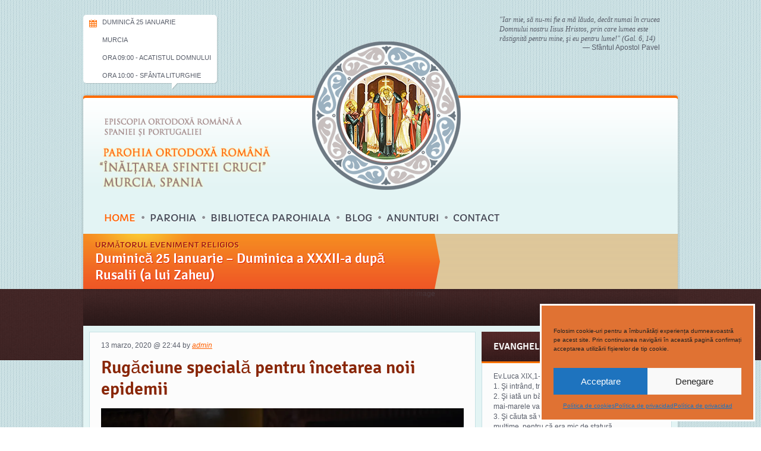

--- FILE ---
content_type: text/html; charset=UTF-8
request_url: https://parohiaortodoxamurcia.es/parohia-murcia/rugaciune-speciala-pentru-incetarea-noii-epidemii/
body_size: 25590
content:
<!DOCTYPE html>
<html lang="es">
<head>
	<title>Rugăciune specială pentru încetarea noii epidemii | Parohia Ortodoxa Murcia</title>
	<meta http-equiv="Content-Type" content="text/html; charset=UTF-8"/>
	<meta name="viewport" content="width=device-width, initial-scale=1.0">
	<!--[if lt IE 9]>
	<script src="https://parohiaortodoxamurcia.es/wp-content/themes/themeforest-5961680-saintchurch-responsive-church-theme-wordpress_theme/saintchurch/js/html5.js"></script>
	<script src="https://parohiaortodoxamurcia.es/wp-content/themes/themeforest-5961680-saintchurch-responsive-church-theme-wordpress_theme/saintchurch/js/respond.js"></script>
	<![endif]-->
	<script type="text/javascript">
		var template_directory_uri = 'https://parohiaortodoxamurcia.es/wp-content/themes/themeforest-5961680-saintchurch-responsive-church-theme-wordpress_theme/saintchurch';
	</script>
	<style id="jetpack-boost-critical-css">@media all{#jp-relatedposts{display:none;padding-top:1em;margin:1em 0;position:relative;clear:both}.jp-relatedposts::after{content:"";display:block;clear:both}#jp-relatedposts h3.jp-relatedposts-headline{margin:0 0 1em 0;display:inline-block;float:left;font-size:9pt;font-weight:700;font-family:inherit}#jp-relatedposts h3.jp-relatedposts-headline em::before{content:"";display:block;width:100%;min-width:30px;border-top:1px solid rgba(0,0,0,.2);margin-bottom:1em}#jp-relatedposts h3.jp-relatedposts-headline em{font-style:normal;font-weight:700}}@media all{ul{box-sizing:border-box}.screen-reader-text{border:0;clip-path:inset(50%);height:1px;margin:-1px;overflow:hidden;padding:0;position:absolute;width:1px;word-wrap:normal!important}}@media all{@font-face{font-family:Signika;font-weight:600;font-style:normal}@font-face{font-family:Capriola;font-weight:400;font-style:normal}a,body,button,div,h1,h2,h3,h4,input,li,p,ul{margin:0;padding:0}html{font:12px/1.45 arial,sans-serif;height:100%;color:#595e6a;overflow-y:scroll}body{background:#fff url(https://parohiaortodoxamurcia.es/wp-content/themes/themeforest-5961680-saintchurch-responsive-church-theme-wordpress_theme/saintchurch/images/pattern.png) 50%0}article,aside,details,header{display:block;padding:0;margin:0}button,input{font:16px"Signika",sans-serif;color:#3b3f49}input[type=checkbox]{margin-bottom:auto;vertical-align:middle}button{color:#fff;font:11px arial;text-decoration:none;overflow:visible;white-space:nowrap}label{vertical-align:middle}ul{list-style:none}img{border:0;max-width:100%;height:auto;-ms-interpolation-mode:bicubic}a,button,input{outline:0}a{color:#2a9aa9;text-decoration:underline}h1{font:30px"Signika",sans-serif;text-decoration:none;color:#892607;margin-bottom:15px}h2{font:23px"Signika",sans-serif;text-decoration:none;color:#000;margin-bottom:5px}h3{font:20px"Signika",sans-serif;text-decoration:none;color:#595e6a;margin-bottom:5px}h4{font:14px"Signika",sans-serif;text-decoration:none;color:#3b3f49;margin-bottom:5px}#wrapper{position:relative;z-index:0;width:100%;min-width:320px;overflow:hidden}#container{position:relative;width:1000px;margin:0 auto;padding-bottom:20px}#container:after{content:"";visibility:hidden;display:block;clear:both;height:0}#header{position:relative;z-index:2;padding-top:25px}#header .services_time{float:left;position:relative;padding:5px 10px 5px 32px;margin-right:20px;max-width:248px;font-size:11px;background:#fff url(https://parohiaortodoxamurcia.es/wp-content/themes/themeforest-5961680-saintchurch-responsive-church-theme-wordpress_theme/saintchurch/images/icon_calendar.png) no-repeat 10px 8px;-webkit-border-radius:5px;-moz-border-radius:5px;border-radius:5px;-webkit-box-shadow:rgba(0,0,0,.15) 1px 1px 1px;-moz-box-shadow:rgba(0,0,0,.15) 1px 1px 1px;box-shadow:rgba(0,0,0,.15) 1px 1px 1px}#header .services_time:after{content:"";position:absolute;z-index:0;right:66px;bottom:-11px;width:10px;height:11px;background:url(https://parohiaortodoxamurcia.es/wp-content/themes/themeforest-5961680-saintchurch-responsive-church-theme-wordpress_theme/saintchurch/images/services_time_bg.png) no-repeat 0 0}#header .logo{float:left;padding:27px 0 22px 23px;position:relative;text-align:center;z-index:2}#header .slogan{float:right;width:300px;padding-right:30px;margin-bottom:-7px;font:italic 12px/1.4 georgia,serif;color:#595e6a}#header .slogan .author{text-align:right;font:12px arial,sans-serif}#header .header{clear:both;float:left;width:100%;position:relative;z-index:1;padding-top:4px;margin-top:21px;background:#e3f4f4 url(https://parohiaortodoxamurcia.es/wp-content/themes/themeforest-5961680-saintchurch-responsive-church-theme-wordpress_theme/saintchurch/images/header_bg.png) repeat-x 0 0;-webkit-border-radius:4px 4px 0 0;-moz-border-radius:4px 4px 0 0;border-radius:4px 4px 0 0;-webkit-box-shadow:rgba(0,0,0,.25) 0 0 4px;-moz-box-shadow:rgba(0,0,0,.25) 0 0 4px;box-shadow:rgba(0,0,0,.25) 0 0 4px}#header .header:before{content:"";position:absolute;z-index:0;left:0;top:0;width:100%;height:6px;background:#ff6c00;-webkit-border-radius:4px 4px 0 0;-moz-border-radius:4px 4px 0 0;border-radius:4px 4px 0 0}#header .header:after{content:"";position:absolute;z-index:0;left:0;top:4px;width:100%;height:4px;background:#fff;-webkit-border-radius:4px 4px 0 0;-moz-border-radius:4px 4px 0 0;border-radius:4px 4px 0 0}#header .header .cross{background:transparent url(https://parohiaortodoxamurcia.es/wp-content/themes/themeforest-5961680-saintchurch-responsive-church-theme-wordpress_theme/saintchurch/images/cross.png) no-repeat scroll 0 0;height:300px;position:absolute;left:385px;top:-91px;width:300px;z-index:1}#header .header #menu{clear:both;margin-bottom:10px;padding-left:35px;position:relative;z-index:2}#header .header #menu .menu{display:table;font-size:0;text-transform:uppercase}#header .header .menu li{position:relative;z-index:0;display:inline-block;zoom:1;vertical-align:top;padding:0 10px 0 14px;font:16px"Capriola";text-shadow:#fff 0 1px 0;background:url(https://parohiaortodoxamurcia.es/wp-content/themes/themeforest-5961680-saintchurch-responsive-church-theme-wordpress_theme/saintchurch/images/bullet.png) no-repeat 0 50%}#header .header .menu li:first-child{background:0 0;padding-left:0}#header .header .menu li.current-menu-item{z-index:1}#header .header .menu>li>a{position:relative;display:block;zoom:1;padding:7px 15px 7px 14px;margin:0-15px 0-14px}#header .header .menu>li.current-menu-item>a{color:#ff6000}#header .header .menu ul{display:none;position:absolute;left:0;top:100%;margin-top:-3px;padding:0 14px;background:#fff;border-top:1px solid #b0d0d1;-webkit-border-radius:0 0 5px 5px;-moz-border-radius:0 0 5px 5px;border-radius:0 0 5px 5px;-webkit-box-shadow:rgba(0,0,0,.2) 3px 3px 0;-moz-box-shadow:rgba(0,0,0,.2) 3px 3px 0;box-shadow:rgba(0,0,0,.2) 3px 3px 0;z-index:9999}#header .header .menu ul li{display:block;position:relative;font:14px"Signika";text-transform:none;padding:10px!important;white-space:nowrap;background:0 0;border-top:1px dotted #a5c5c8}#header .header .menu ul li:first-child{border:0}#header .header .menu a{color:#454a57;text-decoration:none}#header .header .menu ul li a{color:#2a9aa9;text-decoration:none}#latest_sermon{clear:both;position:relative;font-size:0;background:url(https://parohiaortodoxamurcia.es/wp-content/themes/themeforest-5961680-saintchurch-responsive-church-theme-wordpress_theme/saintchurch/images/latest_sermon_bg.png)}#latest_sermon:after{content:"";visibility:hidden;display:block;clear:both;height:0}#latest_sermon .info{display:inline-block;zoom:1;vertical-align:middle;position:relative;width:600px;padding:10px 20px;font-size:12px;background:url(https://parohiaortodoxamurcia.es/wp-content/themes/themeforest-5961680-saintchurch-responsive-church-theme-wordpress_theme/saintchurch/images/latest_sermon_gradient.png) no-repeat 100%0;-o-background-size:640px 100%;-webkit-background-size:640px 100%;-moz-background-size:640px 100%;-khtml-background-size:640px 100%;background-size:640px 100%;background:none\0/}#latest_sermon .info:before{content:"";position:absolute;z-index:0;left:0;top:0;width:189px;height:37px;background:url(https://parohiaortodoxamurcia.es/wp-content/themes/themeforest-5961680-saintchurch-responsive-church-theme-wordpress_theme/saintchurch/images/latest_sermon_glare.png) no-repeat 0 0}#latest_sermon .info h2{position:relative;z-index:1;font:13px"Capriola",serif;margin:0;color:#9e101a;text-shadow:1px 1px 0#fbcc38;text-transform:uppercase}#latest_sermon .info h1{position:relative;z-index:1;font:23px"Signika",sans-serif;margin:0;color:#fff;text-shadow:1px 1px 0#e8220c}#latest_sermon .info a{color:#fff;text-decoration:none}#latest_sermon .buttons{display:inline-block;zoom:1;padding:0 0 0 30px;vertical-align:middle;font-size:12px}#content{clear:both;position:relative;z-index:0;padding:0 10px;background:#e3f4f4;-webkit-box-shadow:rgba(0,0,0,.25) 0 0 4px;-moz-box-shadow:rgba(0,0,0,.25) 0 0 4px;box-shadow:rgba(0,0,0,.25) 0 0 4px}#content:after{content:"";visibility:hidden;display:block;clear:both;height:0}.headline{position:relative;height:62px;padding:0 0 0 30px;margin:0-10px 10px -10px;background:url(https://parohiaortodoxamurcia.es/wp-content/themes/themeforest-5961680-saintchurch-responsive-church-theme-wordpress_theme/saintchurch/images/headline_bg.png) repeat-x 50%0}.headline h1{border-bottom:4px solid #ff6c00;color:#fff;display:inline-block;font-size:40px;line-height:58px;margin:0;position:relative;text-indent:-999px;z-index:1}.headline .image{position:absolute;z-index:0;right:0;top:0;width:500px;height:62px}.headline .image img{position:relative;z-index:0;vertical-align:top}.headline .image:after{content:"";position:absolute;z-index:1;left:0;top:0;width:192px;height:62px;background:url(https://parohiaortodoxamurcia.es/wp-content/themes/themeforest-5961680-saintchurch-responsive-church-theme-wordpress_theme/saintchurch/images/headline_gradient.png) 50%0}.headline:before{content:"";position:absolute;z-index:-1;right:100%;top:0;width:5000px;height:120px;background:url(https://parohiaortodoxamurcia.es/wp-content/themes/themeforest-5961680-saintchurch-responsive-church-theme-wordpress_theme/saintchurch/images/brown_gradient.png) 50%0}.headline:after{content:"";position:absolute;z-index:-1;left:100%;top:0;width:5000px;height:120px;background:url(https://parohiaortodoxamurcia.es/wp-content/themes/themeforest-5961680-saintchurch-responsive-church-theme-wordpress_theme/saintchurch/images/brown_gradient.png) 50%0}.main_column{float:left;width:650px}aside{float:right;width:320px}.main_column:after,aside:after{content:"";visibility:hidden;display:block;clear:both;height:0}.block{clear:both;margin-bottom:20px;padding:14px 19px 14px;border:1px solid #c6e1e5;background:#fcfcfc}.block .block_title{padding:15px 20px;margin:-15px -20px 14px;border-bottom:3px solid #ff7200;background:url(https://parohiaortodoxamurcia.es/wp-content/themes/themeforest-5961680-saintchurch-responsive-church-theme-wordpress_theme/saintchurch/images/block_title_bg.png) repeat-x 50%0}.block .block_title h4{font-size:16px;color:#fff;margin:0}.block .block_content:after,.block .block_title:after{content:"";visibility:hidden;display:block;clear:both;height:0}.banners{float:left;width:100%}.banners ul{margin-left:-25px}.banners li{float:left;position:relative;padding:7px;margin:0 0 10px 25px;background:#fff;border:1px solid #c7e1e5}.banners li a{position:relative;display:block;color:#fff;text-decoration:none;overflow:hidden}.banners li .image{display:block;position:relative;z-index:0}.banners li .image img{vertical-align:top}.banners li .title{position:absolute;z-index:1;left:0;right:0;bottom:0;padding:5px 10px;font:19px"Capriola",sans-serif;background:url(https://parohiaortodoxamurcia.es/wp-content/themes/themeforest-5961680-saintchurch-responsive-church-theme-wordpress_theme/saintchurch/images/trans_cyan.png)}.banners li .excerpt{display:none;position:absolute;z-index:1;left:0;right:0;bottom:0;padding:100% 10px 5px 10px;font:14px/1.45"Signika",sans-serif;background:url(https://parohiaortodoxamurcia.es/wp-content/themes/themeforest-5961680-saintchurch-responsive-church-theme-wordpress_theme/saintchurch/images/trans_cyan.png)}article{font-size:14px}article p{margin-bottom:20px}.post_image{margin-bottom:15px}.post_image img{vertical-align:top}.post_summary{margin-bottom:10px}.post_summary a{color:#ff6000}.tags{padding:10px 0 15px 27px;font-size:11px;color:#6f6f6f;background:url(https://parohiaortodoxamurcia.es/wp-content/themes/themeforest-5961680-saintchurch-responsive-church-theme-wordpress_theme/saintchurch/images/tags.png) no-repeat 0 10px;border-top:1px solid #aac8cb}.related_posts li .excerpt{color:#b8a46d}}@media all{@media screen and (max-width:1000px){#container{width:640px}#header{margin:0 15px}#header .logo{padding:10px 0 10px 30px}#header .slogan{display:none}#header .header #menu{padding-left:30px;padding-right:30px;margin-bottom:20px}#header .header #menu .menu{display:none}#latest_sermon .info{width:365px;padding-top:20px;padding-bottom:20px;padding-left:35px}#latest_sermon .info h2{font-size:18px}#latest_sermon .info h1{font-size:30px}#latest_sermon .buttons{width:150px}#content{padding-bottom:1px;-webkit-box-shadow:none;-moz-box-shadow:none;box-shadow:none}.block{padding-bottom:20px}.banners{padding-bottom:10px}.banners li .image img{width:281px}.headline{margin:0}.headline .image{display:none}aside{clear:both;float:none!important;width:auto!important;margin:0!important}.main_column{clear:both;float:none;width:auto!important;margin:0!important;left:0!important}}@media screen and (max-width:639px){html{font-size:14px}h1{font-size:23px}#container{width:480px}#header .header .cross{display:none}#latest_sermon{margin:0-15px;background:0 0}#latest_sermon .info{width:415px;padding-left:45px;background-position:0 0}#latest_sermon .buttons{display:none}.banners li .image img{width:444px}.banners li .excerpt{font-size:20px}.related_posts li .excerpt{display:none}aside{display:none}.banners{display:none}.headline h1{font-size:30px}}@media screen and (max-width:479px){#container{width:320px}h1{font-size:20px}#header{padding-top:45px}#header .services_time{clear:both;float:none;margin-right:0}#header .logo{float:none;padding:10px 15px}#header .header #menu{padding-left:10px;padding-right:10px}#latest_sermon .info h2{font-size:13px;margin-bottom:5px}#latest_sermon .info h1{font-size:25px}#latest_sermon .info{width:270px;padding-left:25px;padding-right:25px}#content{padding:0;background:0 0}.block{padding:14px}.block .block_title{padding:15px}.headline h1{font-size:25px}}}@media all{.screen-reader-text{height:1px;margin:-1px;overflow:hidden;padding:0;position:absolute;top:-10000em;width:1px;clip:rect(0,0,0,0);border:0}.elementor *,.elementor :after,.elementor :before{box-sizing:border-box}.elementor a{box-shadow:none;text-decoration:none}.elementor-element{--flex-direction:initial;--flex-wrap:initial;--justify-content:initial;--align-items:initial;--align-content:initial;--flex-basis:initial;--flex-grow:initial;--flex-shrink:initial;--order:initial;--align-self:initial;align-self:var(--align-self);flex-basis:var(--flex-basis);flex-grow:var(--flex-grow);flex-shrink:var(--flex-shrink);order:var(--order)}.elementor-element:where(.e-con-full,.elementor-widget){align-content:var(--align-content);align-items:var(--align-items);flex-direction:var(--flex-direction);flex-wrap:var(--flex-wrap);gap:var(--row-gap) var(--column-gap);justify-content:var(--justify-content)}.elementor-invisible{visibility:hidden}.elementor-widget{position:relative}@media (prefers-reduced-motion:no-preference){html{scroll-behavior:smooth}}.e-con{--border-radius:0;--border-top-width:0px;--border-right-width:0px;--border-bottom-width:0px;--border-left-width:0px;--border-style:initial;--border-color:initial;--content-width:min(100%,var(--container-max-width,1140px));--width:100%;--min-height:initial;--height:auto;--text-align:initial;--margin-top:0px;--margin-right:0px;--margin-bottom:0px;--margin-left:0px;--padding-top:var(--container-default-padding-top,10px);--padding-right:var(--container-default-padding-right,10px);--padding-bottom:var(--container-default-padding-bottom,10px);--padding-left:var(--container-default-padding-left,10px);--position:relative;--z-index:revert;--overflow:visible;--row-gap:var(--widgets-spacing-row,20px);--column-gap:var(--widgets-spacing-column,20px);--overlay-mix-blend-mode:initial;--overlay-opacity:1;border-radius:var(--border-radius);height:var(--height);min-height:var(--min-height);min-width:0;overflow:var(--overflow);position:var(--position);width:var(--width);z-index:var(--z-index);--flex-wrap-mobile:wrap;margin-block-end:var(--margin-block-end);margin-block-start:var(--margin-block-start);margin-inline-end:var(--margin-inline-end);margin-inline-start:var(--margin-inline-start);padding-inline-end:var(--padding-inline-end);padding-inline-start:var(--padding-inline-start)}.e-con{--margin-block-start:var(--margin-top);--margin-block-end:var(--margin-bottom);--margin-inline-start:var(--margin-left);--margin-inline-end:var(--margin-right);--padding-inline-start:var(--padding-left);--padding-inline-end:var(--padding-right);--padding-block-start:var(--padding-top);--padding-block-end:var(--padding-bottom);--border-block-start-width:var(--border-top-width);--border-block-end-width:var(--border-bottom-width);--border-inline-start-width:var(--border-left-width);--border-inline-end-width:var(--border-right-width)}.e-con.e-flex{--flex-direction:column;--flex-basis:auto;--flex-grow:0;--flex-shrink:1;flex:var(--flex-grow) var(--flex-shrink) var(--flex-basis)}.e-con>.e-con-inner{padding-block-end:var(--padding-block-end);padding-block-start:var(--padding-block-start);text-align:var(--text-align)}.e-con.e-flex>.e-con-inner{flex-direction:var(--flex-direction)}.e-con,.e-con>.e-con-inner{display:var(--display)}.e-con-boxed.e-flex{align-content:normal;align-items:normal;flex-direction:column;flex-wrap:nowrap;justify-content:normal}.e-con-boxed{gap:initial;text-align:initial}.e-con.e-flex>.e-con-inner{align-content:var(--align-content);align-items:var(--align-items);align-self:auto;flex-basis:auto;flex-grow:1;flex-shrink:1;flex-wrap:var(--flex-wrap);justify-content:var(--justify-content)}.e-con>.e-con-inner{gap:var(--row-gap) var(--column-gap);height:100%;margin:0 auto;max-width:var(--content-width);padding-inline-end:0;padding-inline-start:0;width:100%}:is(.elementor-section-wrap,[data-elementor-id])>.e-con{--margin-left:auto;--margin-right:auto;max-width:min(100%,var(--width))}.e-con .elementor-widget.elementor-widget{margin-block-end:0}.e-con:before{border-block-end-width:var(--border-block-end-width);border-block-start-width:var(--border-block-start-width);border-color:var(--border-color);border-inline-end-width:var(--border-inline-end-width);border-inline-start-width:var(--border-inline-start-width);border-radius:var(--border-radius);border-style:var(--border-style);content:var(--background-overlay);display:block;height:max(100% + var(--border-top-width) + var(--border-bottom-width),100%);left:calc(0px - var(--border-left-width));mix-blend-mode:var(--overlay-mix-blend-mode);opacity:var(--overlay-opacity);position:absolute;top:calc(0px - var(--border-top-width));width:max(100% + var(--border-left-width) + var(--border-right-width),100%)}.e-con .elementor-widget{min-width:0}.e-con>.e-con-inner>.elementor-widget>.elementor-widget-container{height:100%}.e-con.e-con>.e-con-inner>.elementor-widget{max-width:100%}@media (max-width:767px){.e-con.e-flex{--width:100%;--flex-wrap:var(--flex-wrap-mobile)}}}@media all{.e-con{--container-max-width:1140px}.elementor-element{--widgets-spacing-row:20px;--widgets-spacing-column:20px}@media (max-width:1024px){.e-con{--container-max-width:1024px}}@media (max-width:767px){.e-con{--container-max-width:767px}}}@media all{.elementor-6975 .elementor-element.elementor-element-2ea75fe{--display:flex}.elementor-6975 .elementor-element.elementor-element-9db424e>.elementor-widget-container{margin:8px 8px 8px 8px;padding:0}.elementor-6975 .elementor-element.elementor-element-9db424e{text-align:left;color:#090000}}</style><meta name='robots' content='max-image-preview:large' />
<link rel='dns-prefetch' href='//stats.wp.com' />
<link rel='dns-prefetch' href='//v0.wordpress.com' />
<link rel='preconnect' href='//i0.wp.com' />
<link rel='preconnect' href='//c0.wp.com' />
<link rel="alternate" type="application/rss+xml" title="Parohia Ortodoxa Murcia &raquo; Feed" href="https://parohiaortodoxamurcia.es/feed/" />
<link rel="alternate" type="application/rss+xml" title="Parohia Ortodoxa Murcia &raquo; Feed de los comentarios" href="https://parohiaortodoxamurcia.es/comments/feed/" />
<link rel="alternate" type="application/rss+xml" title="Parohia Ortodoxa Murcia &raquo; Comentario Rugăciune specială pentru încetarea noii epidemii del feed" href="https://parohiaortodoxamurcia.es/parohia-murcia/rugaciune-speciala-pentru-incetarea-noii-epidemii/feed/" />
<link rel="alternate" title="oEmbed (JSON)" type="application/json+oembed" href="https://parohiaortodoxamurcia.es/wp-json/oembed/1.0/embed?url=https%3A%2F%2Fparohiaortodoxamurcia.es%2Fparohia-murcia%2Frugaciune-speciala-pentru-incetarea-noii-epidemii%2F" />
<link rel="alternate" title="oEmbed (XML)" type="text/xml+oembed" href="https://parohiaortodoxamurcia.es/wp-json/oembed/1.0/embed?url=https%3A%2F%2Fparohiaortodoxamurcia.es%2Fparohia-murcia%2Frugaciune-speciala-pentru-incetarea-noii-epidemii%2F&#038;format=xml" />
<style id='wp-img-auto-sizes-contain-inline-css' type='text/css'>
img:is([sizes=auto i],[sizes^="auto," i]){contain-intrinsic-size:3000px 1500px}
/*# sourceURL=wp-img-auto-sizes-contain-inline-css */
</style>
<noscript><link rel='stylesheet' id='embed-pdf-viewer-css' href='https://parohiaortodoxamurcia.es/wp-content/plugins/embed-pdf-viewer/css/embed-pdf-viewer.css?ver=2.4.6' type='text/css' media='screen' />
</noscript><link data-media="screen" onload="this.media=this.dataset.media; delete this.dataset.media; this.removeAttribute( &apos;onload&apos; );" rel='stylesheet' id='embed-pdf-viewer-css' href='https://parohiaortodoxamurcia.es/wp-content/plugins/embed-pdf-viewer/css/embed-pdf-viewer.css?ver=2.4.6' type='text/css' media="not all" />
<noscript><link rel='stylesheet' id='jetpack_related-posts-css' href='https://parohiaortodoxamurcia.es/wp-content/plugins/jetpack/modules/related-posts/related-posts.css?ver=20240116' type='text/css' media='all' />
</noscript><link data-media="all" onload="this.media=this.dataset.media; delete this.dataset.media; this.removeAttribute( &apos;onload&apos; );" rel='stylesheet' id='jetpack_related-posts-css' href='https://parohiaortodoxamurcia.es/wp-content/plugins/jetpack/modules/related-posts/related-posts.css?ver=20240116' type='text/css' media="not all" />
<noscript><link rel='stylesheet' id='embedpress-css-css' href='https://parohiaortodoxamurcia.es/wp-content/plugins/embedpress/assets/css/embedpress.css?ver=1767795850' type='text/css' media='all' />
</noscript><link data-media="all" onload="this.media=this.dataset.media; delete this.dataset.media; this.removeAttribute( &apos;onload&apos; );" rel='stylesheet' id='embedpress-css-css' href='https://parohiaortodoxamurcia.es/wp-content/plugins/embedpress/assets/css/embedpress.css?ver=1767795850' type='text/css' media="not all" />
<noscript><link rel='stylesheet' id='embedpress-blocks-style-css' href='https://parohiaortodoxamurcia.es/wp-content/plugins/embedpress/assets/css/blocks.build.css?ver=1767795850' type='text/css' media='all' />
</noscript><link data-media="all" onload="this.media=this.dataset.media; delete this.dataset.media; this.removeAttribute( &apos;onload&apos; );" rel='stylesheet' id='embedpress-blocks-style-css' href='https://parohiaortodoxamurcia.es/wp-content/plugins/embedpress/assets/css/blocks.build.css?ver=1767795850' type='text/css' media="not all" />
<noscript><link rel='stylesheet' id='embedpress-lazy-load-css-css' href='https://parohiaortodoxamurcia.es/wp-content/plugins/embedpress/assets/css/lazy-load.css?ver=1767795850' type='text/css' media='all' />
</noscript><link data-media="all" onload="this.media=this.dataset.media; delete this.dataset.media; this.removeAttribute( &apos;onload&apos; );" rel='stylesheet' id='embedpress-lazy-load-css-css' href='https://parohiaortodoxamurcia.es/wp-content/plugins/embedpress/assets/css/lazy-load.css?ver=1767795850' type='text/css' media="not all" />
<style id='wp-emoji-styles-inline-css' type='text/css'>

	img.wp-smiley, img.emoji {
		display: inline !important;
		border: none !important;
		box-shadow: none !important;
		height: 1em !important;
		width: 1em !important;
		margin: 0 0.07em !important;
		vertical-align: -0.1em !important;
		background: none !important;
		padding: 0 !important;
	}
/*# sourceURL=wp-emoji-styles-inline-css */
</style>
<noscript><link rel='stylesheet' id='wp-block-library-css' href='https://parohiaortodoxamurcia.es/wp-includes/css/dist/block-library/style.min.css?ver=6.9' type='text/css' media='all' />
</noscript><link data-media="all" onload="this.media=this.dataset.media; delete this.dataset.media; this.removeAttribute( &apos;onload&apos; );" rel='stylesheet' id='wp-block-library-css' href='https://parohiaortodoxamurcia.es/wp-includes/css/dist/block-library/style.min.css?ver=6.9' type='text/css' media="not all" />
<style id='classic-theme-styles-inline-css' type='text/css'>
/*! This file is auto-generated */
.wp-block-button__link{color:#fff;background-color:#32373c;border-radius:9999px;box-shadow:none;text-decoration:none;padding:calc(.667em + 2px) calc(1.333em + 2px);font-size:1.125em}.wp-block-file__button{background:#32373c;color:#fff;text-decoration:none}
/*# sourceURL=/wp-includes/css/classic-themes.min.css */
</style>
<noscript><link rel='stylesheet' id='betterdocs-blocks-category-slate-layout-css' href='https://parohiaortodoxamurcia.es/wp-content/plugins/betterdocs/assets/blocks/category-slate-layout/default.css?ver=4.3.4' type='text/css' media='all' />
</noscript><link data-media="all" onload="this.media=this.dataset.media; delete this.dataset.media; this.removeAttribute( &apos;onload&apos; );" rel='stylesheet' id='betterdocs-blocks-category-slate-layout-css' href='https://parohiaortodoxamurcia.es/wp-content/plugins/betterdocs/assets/blocks/category-slate-layout/default.css?ver=4.3.4' type='text/css' media="not all" />
<noscript><link rel='stylesheet' id='wp-components-css' href='https://parohiaortodoxamurcia.es/wp-includes/css/dist/components/style.min.css?ver=6.9' type='text/css' media='all' />
</noscript><link data-media="all" onload="this.media=this.dataset.media; delete this.dataset.media; this.removeAttribute( &apos;onload&apos; );" rel='stylesheet' id='wp-components-css' href='https://parohiaortodoxamurcia.es/wp-includes/css/dist/components/style.min.css?ver=6.9' type='text/css' media="not all" />
<noscript><link rel='stylesheet' id='wp-preferences-css' href='https://parohiaortodoxamurcia.es/wp-includes/css/dist/preferences/style.min.css?ver=6.9' type='text/css' media='all' />
</noscript><link data-media="all" onload="this.media=this.dataset.media; delete this.dataset.media; this.removeAttribute( &apos;onload&apos; );" rel='stylesheet' id='wp-preferences-css' href='https://parohiaortodoxamurcia.es/wp-includes/css/dist/preferences/style.min.css?ver=6.9' type='text/css' media="not all" />
<noscript><link rel='stylesheet' id='wp-block-editor-css' href='https://parohiaortodoxamurcia.es/wp-includes/css/dist/block-editor/style.min.css?ver=6.9' type='text/css' media='all' />
</noscript><link data-media="all" onload="this.media=this.dataset.media; delete this.dataset.media; this.removeAttribute( &apos;onload&apos; );" rel='stylesheet' id='wp-block-editor-css' href='https://parohiaortodoxamurcia.es/wp-includes/css/dist/block-editor/style.min.css?ver=6.9' type='text/css' media="not all" />
<noscript><link rel='stylesheet' id='wp-reusable-blocks-css' href='https://parohiaortodoxamurcia.es/wp-includes/css/dist/reusable-blocks/style.min.css?ver=6.9' type='text/css' media='all' />
</noscript><link data-media="all" onload="this.media=this.dataset.media; delete this.dataset.media; this.removeAttribute( &apos;onload&apos; );" rel='stylesheet' id='wp-reusable-blocks-css' href='https://parohiaortodoxamurcia.es/wp-includes/css/dist/reusable-blocks/style.min.css?ver=6.9' type='text/css' media="not all" />
<noscript><link rel='stylesheet' id='wp-patterns-css' href='https://parohiaortodoxamurcia.es/wp-includes/css/dist/patterns/style.min.css?ver=6.9' type='text/css' media='all' />
</noscript><link data-media="all" onload="this.media=this.dataset.media; delete this.dataset.media; this.removeAttribute( &apos;onload&apos; );" rel='stylesheet' id='wp-patterns-css' href='https://parohiaortodoxamurcia.es/wp-includes/css/dist/patterns/style.min.css?ver=6.9' type='text/css' media="not all" />
<noscript><link rel='stylesheet' id='wp-editor-css' href='https://parohiaortodoxamurcia.es/wp-includes/css/dist/editor/style.min.css?ver=6.9' type='text/css' media='all' />
</noscript><link data-media="all" onload="this.media=this.dataset.media; delete this.dataset.media; this.removeAttribute( &apos;onload&apos; );" rel='stylesheet' id='wp-editor-css' href='https://parohiaortodoxamurcia.es/wp-includes/css/dist/editor/style.min.css?ver=6.9' type='text/css' media="not all" />
<noscript><link rel='stylesheet' id='algori_pdf_viewer-cgb-style-css-css' href='https://parohiaortodoxamurcia.es/wp-content/plugins/algori-pdf-viewer/dist/blocks.style.build.css' type='text/css' media='all' />
</noscript><link data-media="all" onload="this.media=this.dataset.media; delete this.dataset.media; this.removeAttribute( &apos;onload&apos; );" rel='stylesheet' id='algori_pdf_viewer-cgb-style-css-css' href='https://parohiaortodoxamurcia.es/wp-content/plugins/algori-pdf-viewer/dist/blocks.style.build.css' type='text/css' media="not all" />
<style id='pdfemb-pdf-embedder-viewer-style-inline-css' type='text/css'>
.wp-block-pdfemb-pdf-embedder-viewer{max-width:none}

/*# sourceURL=https://parohiaortodoxamurcia.es/wp-content/plugins/pdf-embedder/block/build/style-index.css */
</style>
<style id='bpldl-document-library-style-inline-css' type='text/css'>
*{box-sizing:border-box}.bplDl-container{overflow:auto}.bplDl-container .bplDl-header{background:linear-gradient(90deg,#1e3a8a,#2563eb);box-shadow:0 2px 4px rgba(0,0,0,.1);padding:20px;transition:all .5s ease-in-out}.bplDl-container .bplDl-header .bplDl-title{color:#9acd32;margin:0}.bplDl-container .bplDl-header .bplDl-title:hover{color:#1e40af}.bplDl-container .bplDl-header .bplDl-subtitle{color:#dde7c8;margin:0}.bplDl-container .bplDl-header .bplDl-subtitle:hover{color:#26282e}.bplDl-container .bplDl-content{padding-top:20px}.bplDl-container .bplDl-content .bplDl-toolbar{background:#fff;border-radius:.5rem;display:flex;flex-wrap:wrap;gap:1rem;margin-bottom:2rem;padding:1.5rem}.bplDl-container .bplDl-content .bplDl-toolbar .bplDl-search{flex:1;position:relative}.bplDl-container .bplDl-content .bplDl-toolbar .bplDl-search .bplDl-search-icon{color:#9ca3af;height:1.25rem;left:.75rem;position:absolute;top:13px;width:1.25rem}.bplDl-container .bplDl-content .bplDl-toolbar .bplDl-search .bplDl-search-input{border:1px solid #d1d5db;border-radius:.5rem;height:46px;outline:none;padding:12px 40px;transition:border .2s ease;width:100%}.bplDl-container .bplDl-content .bplDl-toolbar .bplDl-search .bplDl-search-input:focus{border-color:#2563eb}.bplDl-container .bplDl-content .bplDl-toolbar .bplDl-select,.bplDl-container .bplDl-content .bplDl-toolbar .bplDl-select-sort{border:1px solid #d1d5db;border-radius:.5rem;outline:none;padding:.5rem 1rem;width:120px}.bplDl-container .bplDl-content .bplDl-toolbar .bplDl-upload-btn{align-items:center;background-color:#2563eb;border:none;border-radius:.5rem;color:#fff;cursor:pointer;display:flex;gap:.5rem;padding:.5rem 1.25rem;transition:background .2s ease}.bplDl-container .bplDl-content .bplDl-toolbar .bplDl-upload-btn:hover{background-color:#1e40af}.bplDl-container .bplDl-content .bplDl-empty{padding:20px 0;text-align:center}.bplDl-container .bplDl-content .bplDl-empty .bplDl-empty-icon{color:#d1d5db;height:4rem;margin:0 auto 1rem;width:4rem}.bplDl-container .bplDl-content .bplDl-empty .bplDl-empty-text{color:#6b7280;font-size:1.125rem}.bplDl-container .bplDl-content .bplDl-grid{box-sizing:border-box;display:grid;gap:1.5rem;grid-template-columns:repeat(3,minmax(0,1fr));overflow:hidden;width:inherit}.bplDl-container .bplDl-content .bplDl-grid .bplDl-card{background:#fff;border-radius:.5rem;box-shadow:0 2px 6px rgba(0,0,0,.05);box-sizing:border-box;display:flex;flex-direction:column;overflow:hidden;padding:20px;transition:all .5s ease-in-out}.bplDl-container .bplDl-content .bplDl-grid .bplDl-card .bplDl-card-top{align-items:flex-start;display:flex;justify-content:space-between}.bplDl-container .bplDl-content .bplDl-grid .bplDl-card .bplDl-card-top .bplDl-icon{height:2rem;width:2rem}.bplDl-container .bplDl-content .bplDl-grid .bplDl-card .bplDl-name{color:#1f2937;font-size:20px;font-weight:600;margin-bottom:.5rem;margin-top:15px;overflow:hidden;text-overflow:ellipsis;white-space:nowrap}.bplDl-container .bplDl-content .bplDl-grid .bplDl-card .bplDl-size{color:#6b7280;font-size:15px;margin:10px 0}.bplDl-container .bplDl-content .bplDl-grid .bplDl-card .bplDl-meta{align-items:center;color:#6b7280;display:flex;font-size:15px;margin-bottom:20px}.bplDl-container .bplDl-content .bplDl-grid .bplDl-card .bplDl-meta .bplDl-meta-icon{height:1rem;margin-right:.25rem;width:1rem}.bplDl-container .bplDl-content .bplDl-grid .bplDl-card .bplDl-actions{display:flex;flex-wrap:wrap;gap:15px;margin-top:auto}.bplDl-container .bplDl-content .bplDl-grid .bplDl-card .bplDl-actions .bplDl-btn{align-items:center;border:none;border-radius:.375rem;cursor:pointer;display:flex;flex:1;font-size:15px;gap:.25rem;justify-content:center;padding:5px;transition:background .2s ease}.bplDl-container .bplDl-content .bplDl-grid .bplDl-card .bplDl-actions .bplDl-btn.bplDl-view-btn{background:#f3f4f6;color:#374151}.bplDl-container .bplDl-content .bplDl-grid .bplDl-card .bplDl-actions .bplDl-btn.bplDl-download-btn{background:#dbeafe;color:#1e3a8a}.bplDl-container .bplDl-content .bplDl-grid .bplDl-card .bplDl-actions .bplDl-btn.bplDl-delete-btn{background:#fee2e2;color:#b91c1c}.bplDl-container .bplDl-content .bplDl-grid .bplDl-card .bplDl-actions .bplDl-btn:hover{filter:brightness(.95)}.bplDl-container .bplDl-content .bplDl-grid .bplDl-card:hover{box-shadow:0 4px 12px rgba(0,0,0,.1)}.bplDl-modal-overlay{align-items:center;background:rgba(0,0,0,.6);display:flex;height:100vh;justify-content:center;left:0;position:fixed;top:0;width:100vw;z-index:9999}.bplDl-modal-overlay .bplDl-modal{background:#fff;border-radius:12px;box-shadow:0 20px 60px rgba(0,0,0,.3);max-height:90vh;max-width:90vw;overflow:auto;padding:20px;position:relative;width:800px}.bplDl-modal-overlay .bplDl-modal .bplDl-modal-close{background:transparent;border:none;color:#333;cursor:pointer;font-size:20px;position:absolute;right:10px;top:10px}.bplDl-modal-overlay .bplDl-modal .bplDl-modal-body{align-items:center;display:flex;flex-direction:column;gap:1rem;justify-content:center;margin-top:20px}.bplDl-modal-overlay .bplDl-modal .bplDl-modal-body .bplDl-preview-iframe{border-radius:8px;box-shadow:0 5px 20px rgba(0,0,0,.15);height:600px;max-height:80vh;max-width:100%;width:100%}.bplDl-modal-overlay .bplDl-modal .bplDl-modal-body .bplDl-preview-video{border-radius:8px;box-shadow:0 5px 20px rgba(0,0,0,.15);height:auto;max-height:80vh;max-width:100%;width:100%}.bplDl-modal-overlay .bplDl-modal .bplDl-modal-body .bplDl-preview-image{max-height:-moz-fit-content;max-height:fit-content;max-width:100%}.bplDl-modal-overlay .bplDl-modal .bplDl-modal-body .bplDl-audio-wrapper{align-items:center;background:#f9fafb;border-radius:1rem;box-shadow:0 4px 12px rgba(0,0,0,.08);display:flex;flex-direction:column;gap:.75rem;padding:1rem;transition:all .3s ease}.bplDl-modal-overlay .bplDl-modal .bplDl-modal-body .bplDl-audio-wrapper .bplDl-audio-player{border-radius:.5rem;max-width:480px;outline:none;width:100%}.bplDl-modal-overlay .bplDl-modal .bplDl-modal-body .bplDl-audio-wrapper .bplDl-audio-title{color:#374151;font-size:1rem;font-weight:600;margin-top:.25rem;text-align:center}.bplDl-modal-overlay .bplDl-modal .bplDl-modal-body .bplDl-audio-wrapper:hover{background:#f3f4f6;box-shadow:0 6px 16px rgba(0,0,0,.12)}.bplDl-modal-overlay .bplDl-modal .bplDl-modal-body .bplDl-preview-unknown{text-align:center}.bplDl-modal-overlay .bplDl-modal .bplDl-modal-body .bplDl-preview-unknown .bplDl-download-link{background:#007bff;border-radius:6px;color:#fff;display:inline-block;font-weight:500;margin-top:10px;padding:8px 14px;text-decoration:none;transition:background .2s}.bplDl-modal-overlay .bplDl-modal .bplDl-modal-body .bplDl-preview-unknown .bplDl-download-link:hover{background:#0056b3}
@keyframes skeleton-loading{0%{background-color:#e0e0e0}50%{background-color:#f0f0f0}to{background-color:#e0e0e0}}.skeleton{animation:skeleton-loading 1.5s ease-in-out infinite}

/*# sourceURL=https://parohiaortodoxamurcia.es/wp-content/plugins/document-emberdder/build/blocks/document-library/view.css */
</style>
<noscript><link rel='stylesheet' id='mediaelement-css' href='https://parohiaortodoxamurcia.es/wp-includes/js/mediaelement/mediaelementplayer-legacy.min.css?ver=4.2.17' type='text/css' media='all' />
</noscript><link data-media="all" onload="this.media=this.dataset.media; delete this.dataset.media; this.removeAttribute( &apos;onload&apos; );" rel='stylesheet' id='mediaelement-css' href='https://parohiaortodoxamurcia.es/wp-includes/js/mediaelement/mediaelementplayer-legacy.min.css?ver=4.2.17' type='text/css' media="not all" />
<noscript><link rel='stylesheet' id='wp-mediaelement-css' href='https://parohiaortodoxamurcia.es/wp-includes/js/mediaelement/wp-mediaelement.min.css?ver=6.9' type='text/css' media='all' />
</noscript><link data-media="all" onload="this.media=this.dataset.media; delete this.dataset.media; this.removeAttribute( &apos;onload&apos; );" rel='stylesheet' id='wp-mediaelement-css' href='https://parohiaortodoxamurcia.es/wp-includes/js/mediaelement/wp-mediaelement.min.css?ver=6.9' type='text/css' media="not all" />
<style id='jetpack-sharing-buttons-style-inline-css' type='text/css'>
.jetpack-sharing-buttons__services-list{display:flex;flex-direction:row;flex-wrap:wrap;gap:0;list-style-type:none;margin:5px;padding:0}.jetpack-sharing-buttons__services-list.has-small-icon-size{font-size:12px}.jetpack-sharing-buttons__services-list.has-normal-icon-size{font-size:16px}.jetpack-sharing-buttons__services-list.has-large-icon-size{font-size:24px}.jetpack-sharing-buttons__services-list.has-huge-icon-size{font-size:36px}@media print{.jetpack-sharing-buttons__services-list{display:none!important}}.editor-styles-wrapper .wp-block-jetpack-sharing-buttons{gap:0;padding-inline-start:0}ul.jetpack-sharing-buttons__services-list.has-background{padding:1.25em 2.375em}
/*# sourceURL=https://parohiaortodoxamurcia.es/wp-content/plugins/jetpack/_inc/blocks/sharing-buttons/view.css */
</style>
<style id='global-styles-inline-css' type='text/css'>
:root{--wp--preset--aspect-ratio--square: 1;--wp--preset--aspect-ratio--4-3: 4/3;--wp--preset--aspect-ratio--3-4: 3/4;--wp--preset--aspect-ratio--3-2: 3/2;--wp--preset--aspect-ratio--2-3: 2/3;--wp--preset--aspect-ratio--16-9: 16/9;--wp--preset--aspect-ratio--9-16: 9/16;--wp--preset--color--black: #000000;--wp--preset--color--cyan-bluish-gray: #abb8c3;--wp--preset--color--white: #ffffff;--wp--preset--color--pale-pink: #f78da7;--wp--preset--color--vivid-red: #cf2e2e;--wp--preset--color--luminous-vivid-orange: #ff6900;--wp--preset--color--luminous-vivid-amber: #fcb900;--wp--preset--color--light-green-cyan: #7bdcb5;--wp--preset--color--vivid-green-cyan: #00d084;--wp--preset--color--pale-cyan-blue: #8ed1fc;--wp--preset--color--vivid-cyan-blue: #0693e3;--wp--preset--color--vivid-purple: #9b51e0;--wp--preset--gradient--vivid-cyan-blue-to-vivid-purple: linear-gradient(135deg,rgb(6,147,227) 0%,rgb(155,81,224) 100%);--wp--preset--gradient--light-green-cyan-to-vivid-green-cyan: linear-gradient(135deg,rgb(122,220,180) 0%,rgb(0,208,130) 100%);--wp--preset--gradient--luminous-vivid-amber-to-luminous-vivid-orange: linear-gradient(135deg,rgb(252,185,0) 0%,rgb(255,105,0) 100%);--wp--preset--gradient--luminous-vivid-orange-to-vivid-red: linear-gradient(135deg,rgb(255,105,0) 0%,rgb(207,46,46) 100%);--wp--preset--gradient--very-light-gray-to-cyan-bluish-gray: linear-gradient(135deg,rgb(238,238,238) 0%,rgb(169,184,195) 100%);--wp--preset--gradient--cool-to-warm-spectrum: linear-gradient(135deg,rgb(74,234,220) 0%,rgb(151,120,209) 20%,rgb(207,42,186) 40%,rgb(238,44,130) 60%,rgb(251,105,98) 80%,rgb(254,248,76) 100%);--wp--preset--gradient--blush-light-purple: linear-gradient(135deg,rgb(255,206,236) 0%,rgb(152,150,240) 100%);--wp--preset--gradient--blush-bordeaux: linear-gradient(135deg,rgb(254,205,165) 0%,rgb(254,45,45) 50%,rgb(107,0,62) 100%);--wp--preset--gradient--luminous-dusk: linear-gradient(135deg,rgb(255,203,112) 0%,rgb(199,81,192) 50%,rgb(65,88,208) 100%);--wp--preset--gradient--pale-ocean: linear-gradient(135deg,rgb(255,245,203) 0%,rgb(182,227,212) 50%,rgb(51,167,181) 100%);--wp--preset--gradient--electric-grass: linear-gradient(135deg,rgb(202,248,128) 0%,rgb(113,206,126) 100%);--wp--preset--gradient--midnight: linear-gradient(135deg,rgb(2,3,129) 0%,rgb(40,116,252) 100%);--wp--preset--font-size--small: 13px;--wp--preset--font-size--medium: 20px;--wp--preset--font-size--large: 36px;--wp--preset--font-size--x-large: 42px;--wp--preset--spacing--20: 0.44rem;--wp--preset--spacing--30: 0.67rem;--wp--preset--spacing--40: 1rem;--wp--preset--spacing--50: 1.5rem;--wp--preset--spacing--60: 2.25rem;--wp--preset--spacing--70: 3.38rem;--wp--preset--spacing--80: 5.06rem;--wp--preset--shadow--natural: 6px 6px 9px rgba(0, 0, 0, 0.2);--wp--preset--shadow--deep: 12px 12px 50px rgba(0, 0, 0, 0.4);--wp--preset--shadow--sharp: 6px 6px 0px rgba(0, 0, 0, 0.2);--wp--preset--shadow--outlined: 6px 6px 0px -3px rgb(255, 255, 255), 6px 6px rgb(0, 0, 0);--wp--preset--shadow--crisp: 6px 6px 0px rgb(0, 0, 0);}:where(.is-layout-flex){gap: 0.5em;}:where(.is-layout-grid){gap: 0.5em;}body .is-layout-flex{display: flex;}.is-layout-flex{flex-wrap: wrap;align-items: center;}.is-layout-flex > :is(*, div){margin: 0;}body .is-layout-grid{display: grid;}.is-layout-grid > :is(*, div){margin: 0;}:where(.wp-block-columns.is-layout-flex){gap: 2em;}:where(.wp-block-columns.is-layout-grid){gap: 2em;}:where(.wp-block-post-template.is-layout-flex){gap: 1.25em;}:where(.wp-block-post-template.is-layout-grid){gap: 1.25em;}.has-black-color{color: var(--wp--preset--color--black) !important;}.has-cyan-bluish-gray-color{color: var(--wp--preset--color--cyan-bluish-gray) !important;}.has-white-color{color: var(--wp--preset--color--white) !important;}.has-pale-pink-color{color: var(--wp--preset--color--pale-pink) !important;}.has-vivid-red-color{color: var(--wp--preset--color--vivid-red) !important;}.has-luminous-vivid-orange-color{color: var(--wp--preset--color--luminous-vivid-orange) !important;}.has-luminous-vivid-amber-color{color: var(--wp--preset--color--luminous-vivid-amber) !important;}.has-light-green-cyan-color{color: var(--wp--preset--color--light-green-cyan) !important;}.has-vivid-green-cyan-color{color: var(--wp--preset--color--vivid-green-cyan) !important;}.has-pale-cyan-blue-color{color: var(--wp--preset--color--pale-cyan-blue) !important;}.has-vivid-cyan-blue-color{color: var(--wp--preset--color--vivid-cyan-blue) !important;}.has-vivid-purple-color{color: var(--wp--preset--color--vivid-purple) !important;}.has-black-background-color{background-color: var(--wp--preset--color--black) !important;}.has-cyan-bluish-gray-background-color{background-color: var(--wp--preset--color--cyan-bluish-gray) !important;}.has-white-background-color{background-color: var(--wp--preset--color--white) !important;}.has-pale-pink-background-color{background-color: var(--wp--preset--color--pale-pink) !important;}.has-vivid-red-background-color{background-color: var(--wp--preset--color--vivid-red) !important;}.has-luminous-vivid-orange-background-color{background-color: var(--wp--preset--color--luminous-vivid-orange) !important;}.has-luminous-vivid-amber-background-color{background-color: var(--wp--preset--color--luminous-vivid-amber) !important;}.has-light-green-cyan-background-color{background-color: var(--wp--preset--color--light-green-cyan) !important;}.has-vivid-green-cyan-background-color{background-color: var(--wp--preset--color--vivid-green-cyan) !important;}.has-pale-cyan-blue-background-color{background-color: var(--wp--preset--color--pale-cyan-blue) !important;}.has-vivid-cyan-blue-background-color{background-color: var(--wp--preset--color--vivid-cyan-blue) !important;}.has-vivid-purple-background-color{background-color: var(--wp--preset--color--vivid-purple) !important;}.has-black-border-color{border-color: var(--wp--preset--color--black) !important;}.has-cyan-bluish-gray-border-color{border-color: var(--wp--preset--color--cyan-bluish-gray) !important;}.has-white-border-color{border-color: var(--wp--preset--color--white) !important;}.has-pale-pink-border-color{border-color: var(--wp--preset--color--pale-pink) !important;}.has-vivid-red-border-color{border-color: var(--wp--preset--color--vivid-red) !important;}.has-luminous-vivid-orange-border-color{border-color: var(--wp--preset--color--luminous-vivid-orange) !important;}.has-luminous-vivid-amber-border-color{border-color: var(--wp--preset--color--luminous-vivid-amber) !important;}.has-light-green-cyan-border-color{border-color: var(--wp--preset--color--light-green-cyan) !important;}.has-vivid-green-cyan-border-color{border-color: var(--wp--preset--color--vivid-green-cyan) !important;}.has-pale-cyan-blue-border-color{border-color: var(--wp--preset--color--pale-cyan-blue) !important;}.has-vivid-cyan-blue-border-color{border-color: var(--wp--preset--color--vivid-cyan-blue) !important;}.has-vivid-purple-border-color{border-color: var(--wp--preset--color--vivid-purple) !important;}.has-vivid-cyan-blue-to-vivid-purple-gradient-background{background: var(--wp--preset--gradient--vivid-cyan-blue-to-vivid-purple) !important;}.has-light-green-cyan-to-vivid-green-cyan-gradient-background{background: var(--wp--preset--gradient--light-green-cyan-to-vivid-green-cyan) !important;}.has-luminous-vivid-amber-to-luminous-vivid-orange-gradient-background{background: var(--wp--preset--gradient--luminous-vivid-amber-to-luminous-vivid-orange) !important;}.has-luminous-vivid-orange-to-vivid-red-gradient-background{background: var(--wp--preset--gradient--luminous-vivid-orange-to-vivid-red) !important;}.has-very-light-gray-to-cyan-bluish-gray-gradient-background{background: var(--wp--preset--gradient--very-light-gray-to-cyan-bluish-gray) !important;}.has-cool-to-warm-spectrum-gradient-background{background: var(--wp--preset--gradient--cool-to-warm-spectrum) !important;}.has-blush-light-purple-gradient-background{background: var(--wp--preset--gradient--blush-light-purple) !important;}.has-blush-bordeaux-gradient-background{background: var(--wp--preset--gradient--blush-bordeaux) !important;}.has-luminous-dusk-gradient-background{background: var(--wp--preset--gradient--luminous-dusk) !important;}.has-pale-ocean-gradient-background{background: var(--wp--preset--gradient--pale-ocean) !important;}.has-electric-grass-gradient-background{background: var(--wp--preset--gradient--electric-grass) !important;}.has-midnight-gradient-background{background: var(--wp--preset--gradient--midnight) !important;}.has-small-font-size{font-size: var(--wp--preset--font-size--small) !important;}.has-medium-font-size{font-size: var(--wp--preset--font-size--medium) !important;}.has-large-font-size{font-size: var(--wp--preset--font-size--large) !important;}.has-x-large-font-size{font-size: var(--wp--preset--font-size--x-large) !important;}
:where(.wp-block-post-template.is-layout-flex){gap: 1.25em;}:where(.wp-block-post-template.is-layout-grid){gap: 1.25em;}
:where(.wp-block-term-template.is-layout-flex){gap: 1.25em;}:where(.wp-block-term-template.is-layout-grid){gap: 1.25em;}
:where(.wp-block-columns.is-layout-flex){gap: 2em;}:where(.wp-block-columns.is-layout-grid){gap: 2em;}
:root :where(.wp-block-pullquote){font-size: 1.5em;line-height: 1.6;}
/*# sourceURL=global-styles-inline-css */
</style>
<noscript><link rel='stylesheet' id='rs-plugin-settings-css' href='https://parohiaortodoxamurcia.es/wp-content/plugins/revslider/rs-plugin/css/settings.css?rev=4.3.2&#038;ver=6.9' type='text/css' media='all' />
</noscript><link data-media="all" onload="this.media=this.dataset.media; delete this.dataset.media; this.removeAttribute( &apos;onload&apos; );" rel='stylesheet' id='rs-plugin-settings-css' href='https://parohiaortodoxamurcia.es/wp-content/plugins/revslider/rs-plugin/css/settings.css?rev=4.3.2&#038;ver=6.9' type='text/css' media="not all" />
<style id='rs-plugin-settings-inline-css' type='text/css'>
.tp-caption a {
color:#ff7302;
text-shadow:none;
-webkit-transition:all 0.2s ease-out;
-moz-transition:all 0.2s ease-out;
-o-transition:all 0.2s ease-out;
-ms-transition:all 0.2s ease-out;
}

.tp-caption a:hover {
color:#ffa902;
}
/*# sourceURL=rs-plugin-settings-inline-css */
</style>
<noscript><link rel='stylesheet' id='rs-plugin-captions-css' href='https://parohiaortodoxamurcia.es/wp-content/plugins/revslider/rs-plugin/css/captions.php?rev=4.3.2&#038;ver=6.9' type='text/css' media='all' />
</noscript><link data-media="all" onload="this.media=this.dataset.media; delete this.dataset.media; this.removeAttribute( &apos;onload&apos; );" rel='stylesheet' id='rs-plugin-captions-css' href='https://parohiaortodoxamurcia.es/wp-content/plugins/revslider/rs-plugin/css/captions.php?rev=4.3.2&#038;ver=6.9' type='text/css' media="not all" />
<noscript><link rel='stylesheet' id='ppv-public-css' href='https://parohiaortodoxamurcia.es/wp-content/plugins/document-emberdder/build/public.css?ver=2.0.3' type='text/css' media='all' />
</noscript><link data-media="all" onload="this.media=this.dataset.media; delete this.dataset.media; this.removeAttribute( &apos;onload&apos; );" rel='stylesheet' id='ppv-public-css' href='https://parohiaortodoxamurcia.es/wp-content/plugins/document-emberdder/build/public.css?ver=2.0.3' type='text/css' media="not all" />
<noscript><link rel='stylesheet' id='cmplz-general-css' href='https://parohiaortodoxamurcia.es/wp-content/plugins/complianz-gdpr/assets/css/cookieblocker.min.css?ver=1766035825' type='text/css' media='all' />
</noscript><link data-media="all" onload="this.media=this.dataset.media; delete this.dataset.media; this.removeAttribute( &apos;onload&apos; );" rel='stylesheet' id='cmplz-general-css' href='https://parohiaortodoxamurcia.es/wp-content/plugins/complianz-gdpr/assets/css/cookieblocker.min.css?ver=1766035825' type='text/css' media="not all" />
<noscript><link rel='stylesheet' id='church-css' href='https://parohiaortodoxamurcia.es/wp-content/themes/themeforest-5961680-saintchurch-responsive-church-theme-wordpress_theme/saintchurch/style.css?ver=1.5.2' type='text/css' media='all' />
</noscript><link data-media="all" onload="this.media=this.dataset.media; delete this.dataset.media; this.removeAttribute( &apos;onload&apos; );" rel='stylesheet' id='church-css' href='https://parohiaortodoxamurcia.es/wp-content/themes/themeforest-5961680-saintchurch-responsive-church-theme-wordpress_theme/saintchurch/style.css?ver=1.5.2' type='text/css' media="not all" />
<noscript><link rel='stylesheet' id='calendar-css' href='https://parohiaortodoxamurcia.es/wp-content/themes/themeforest-5961680-saintchurch-responsive-church-theme-wordpress_theme/saintchurch/css/calendar.css?ver=1.5.2' type='text/css' media='all' />
</noscript><link data-media="all" onload="this.media=this.dataset.media; delete this.dataset.media; this.removeAttribute( &apos;onload&apos; );" rel='stylesheet' id='calendar-css' href='https://parohiaortodoxamurcia.es/wp-content/themes/themeforest-5961680-saintchurch-responsive-church-theme-wordpress_theme/saintchurch/css/calendar.css?ver=1.5.2' type='text/css' media="not all" />
<noscript><link rel='stylesheet' id='mobile-css' href='https://parohiaortodoxamurcia.es/wp-content/themes/themeforest-5961680-saintchurch-responsive-church-theme-wordpress_theme/saintchurch/css/mobile.css?ver=1.5.2' type='text/css' media='all' />
</noscript><link data-media="all" onload="this.media=this.dataset.media; delete this.dataset.media; this.removeAttribute( &apos;onload&apos; );" rel='stylesheet' id='mobile-css' href='https://parohiaortodoxamurcia.es/wp-content/themes/themeforest-5961680-saintchurch-responsive-church-theme-wordpress_theme/saintchurch/css/mobile.css?ver=1.5.2' type='text/css' media="not all" />
<noscript><link rel='stylesheet' id='fancybox-css' href='https://parohiaortodoxamurcia.es/wp-content/themes/themeforest-5961680-saintchurch-responsive-church-theme-wordpress_theme/saintchurch/css/fancybox/jquery.fancybox.css?ver=1.5.2' type='text/css' media='all' />
</noscript><link data-media="all" onload="this.media=this.dataset.media; delete this.dataset.media; this.removeAttribute( &apos;onload&apos; );" rel='stylesheet' id='fancybox-css' href='https://parohiaortodoxamurcia.es/wp-content/themes/themeforest-5961680-saintchurch-responsive-church-theme-wordpress_theme/saintchurch/css/fancybox/jquery.fancybox.css?ver=1.5.2' type='text/css' media="not all" />
<noscript><link rel='stylesheet' id='audioplayer-css' href='https://parohiaortodoxamurcia.es/wp-content/themes/themeforest-5961680-saintchurch-responsive-church-theme-wordpress_theme/saintchurch/css/audioplayer.css?ver=1.5.2' type='text/css' media='all' />
</noscript><link data-media="all" onload="this.media=this.dataset.media; delete this.dataset.media; this.removeAttribute( &apos;onload&apos; );" rel='stylesheet' id='audioplayer-css' href='https://parohiaortodoxamurcia.es/wp-content/themes/themeforest-5961680-saintchurch-responsive-church-theme-wordpress_theme/saintchurch/css/audioplayer.css?ver=1.5.2' type='text/css' media="not all" />
<noscript><link rel='stylesheet' id='recent-posts-widget-with-thumbnails-public-style-css' href='https://parohiaortodoxamurcia.es/wp-content/plugins/recent-posts-widget-with-thumbnails/public.css?ver=7.1.1' type='text/css' media='all' />
</noscript><link data-media="all" onload="this.media=this.dataset.media; delete this.dataset.media; this.removeAttribute( &apos;onload&apos; );" rel='stylesheet' id='recent-posts-widget-with-thumbnails-public-style-css' href='https://parohiaortodoxamurcia.es/wp-content/plugins/recent-posts-widget-with-thumbnails/public.css?ver=7.1.1' type='text/css' media="not all" />
<script type="text/javascript" id="jetpack_related-posts-js-extra">
/* <![CDATA[ */
var related_posts_js_options = {"post_heading":"h4"};
//# sourceURL=jetpack_related-posts-js-extra
/* ]]> */
</script>
<script type='text/javascript' src='https://parohiaortodoxamurcia.es/wp-content/plugins/jetpack/_inc/build/related-posts/related-posts.min.js?m=1767850396'></script>
<script type="text/javascript" src="https://parohiaortodoxamurcia.es/wp-includes/js/jquery/jquery.min.js?ver=3.7.1" id="jquery-core-js"></script>
<script type='text/javascript' src='https://parohiaortodoxamurcia.es/wp-content/boost-cache/static/474f76d8dc.min.js'></script>
<link rel="https://api.w.org/" href="https://parohiaortodoxamurcia.es/wp-json/" /><link rel="alternate" title="JSON" type="application/json" href="https://parohiaortodoxamurcia.es/wp-json/wp/v2/posts/3156" /><link rel="EditURI" type="application/rsd+xml" title="RSD" href="https://parohiaortodoxamurcia.es/xmlrpc.php?rsd" />
<link rel="canonical" href="https://parohiaortodoxamurcia.es/parohia-murcia/rugaciune-speciala-pentru-incetarea-noii-epidemii/" />
<link rel='shortlink' href='https://wp.me/p6baQE-OU' />
	<style>img#wpstats{display:none}</style>
					<style>.cmplz-hidden {
					display: none !important;
				}</style><meta name="generator" content="Elementor 3.34.1; features: e_font_icon_svg, additional_custom_breakpoints; settings: css_print_method-external, google_font-enabled, font_display-auto">
			<style>
				.e-con.e-parent:nth-of-type(n+4):not(.e-lazyloaded):not(.e-no-lazyload),
				.e-con.e-parent:nth-of-type(n+4):not(.e-lazyloaded):not(.e-no-lazyload) * {
					background-image: none !important;
				}
				@media screen and (max-height: 1024px) {
					.e-con.e-parent:nth-of-type(n+3):not(.e-lazyloaded):not(.e-no-lazyload),
					.e-con.e-parent:nth-of-type(n+3):not(.e-lazyloaded):not(.e-no-lazyload) * {
						background-image: none !important;
					}
				}
				@media screen and (max-height: 640px) {
					.e-con.e-parent:nth-of-type(n+2):not(.e-lazyloaded):not(.e-no-lazyload),
					.e-con.e-parent:nth-of-type(n+2):not(.e-lazyloaded):not(.e-no-lazyload) * {
						background-image: none !important;
					}
				}
			</style>
			
<!-- Jetpack Open Graph Tags -->
<meta property="og:type" content="article" />
<meta property="og:title" content="Rugăciune specială pentru încetarea noii epidemii" />
<meta property="og:url" content="https://parohiaortodoxamurcia.es/parohia-murcia/rugaciune-speciala-pentru-incetarea-noii-epidemii/" />
<meta property="og:description" content="Doamne, Dumnezeul nostru, Cel ce ești bogat în milă și, cu purtarea Ta de grijă cea înțeleaptă, ocârmuiești viața noastră, ascultă rugăciunea noastră, primește pocăința noastră pentru păcate, opreș…" />
<meta property="article:published_time" content="2020-03-13T21:44:41+00:00" />
<meta property="article:modified_time" content="2020-03-13T21:46:21+00:00" />
<meta property="og:site_name" content="Parohia Ortodoxa Murcia" />
<meta property="og:image" content="https://parohiaortodoxamurcia.es/wp-content/uploads/2020/03/rugaciune-14628516028560690564.jpg" />
<meta property="og:image:secure_url" content="https://i0.wp.com/parohiaortodoxamurcia.es/wp-content/uploads/2020/03/rugaciune-14628516028560690564.jpg?ssl=1" />
<meta property="og:image:width" content="1920" />
<meta property="og:image:height" content="1080" />
<meta property="og:image:alt" content="" />
<meta property="og:locale" content="es_ES" />
<meta name="twitter:text:title" content="Rugăciune specială pentru încetarea noii epidemii" />
<meta name="twitter:image" content="https://parohiaortodoxamurcia.es/wp-content/uploads/2020/03/rugaciune-14628516028560690564.jpg?w=640" />
<meta name="twitter:card" content="summary_large_image" />

<!-- End Jetpack Open Graph Tags -->
<link rel="icon" href="https://i0.wp.com/parohiaortodoxamurcia.es/wp-content/uploads/2015/10/cropped-inaltarea-sfintei-cruci-203x300.jpg?fit=32%2C32&#038;ssl=1" sizes="32x32" />
<link rel="icon" href="https://i0.wp.com/parohiaortodoxamurcia.es/wp-content/uploads/2015/10/cropped-inaltarea-sfintei-cruci-203x300.jpg?fit=192%2C192&#038;ssl=1" sizes="192x192" />
<link rel="apple-touch-icon" href="https://i0.wp.com/parohiaortodoxamurcia.es/wp-content/uploads/2015/10/cropped-inaltarea-sfintei-cruci-203x300.jpg?fit=180%2C180&#038;ssl=1" />
<meta name="msapplication-TileImage" content="https://i0.wp.com/parohiaortodoxamurcia.es/wp-content/uploads/2015/10/cropped-inaltarea-sfintei-cruci-203x300.jpg?fit=270%2C270&#038;ssl=1" />
		<style type="text/css" id="wp-custom-css">
			/*
Te damos la bienvenida a CSS personalizado

Para saber cómo funciona, ve a http://wp.me/PEmnE-Bt
*/		</style>
		</head>
<body data-cmplz=1 class="wp-singular post-template-default single single-post postid-3156 single-format-standard wp-theme-themeforest-5961680-saintchurch-responsive-church-theme-wordpress_themesaintchurch eio-default elementor-default elementor-kit-4504">
<div id="fb-root"></div>
<script>(function (d, s, id) {
		var js, fjs = d.getElementsByTagName(s)[0];
		if (d.getElementById(id)) return;
		js = d.createElement(s);
		js.id = id;
		js.src = "//connect.facebook.net/en_US/all.js#xfbml=1";
		fjs.parentNode.insertBefore(js, fjs);
	}(document, 'script', 'facebook-jssdk'));</script>

<div id="wrapper">
	<div id="container">

		<header id="header">

							<div class="services_time">
					DUMINICĂ  25 IANUARIE <br />
<br />
MURCIA <br />
<br />
ORA 09:00 - ACATISTUL  DOMNULUI <br />
<br />
ORA 10:00 - SFÂNTA  LITURGHIE <br />
				</div>
			
			
							<div class="slogan">
					<p>"Iar mie, să nu-mi fie a mă lăuda, decât numai în crucea Domnului nostru Iisus Hristos, prin care lumea este răstignită pentru mine, şi eu pentru lume!" (Gal. 6, 14)</p>
											<p class="author">&mdash; Sfântul Apostol Pavel</p>
									</div>
			
			<div class="header">

				<div class="logo">
					<a href="https://parohiaortodoxamurcia.es/">
						<img src="https://i0.wp.com/parohiaortodoxamurcia.es/wp-content/uploads/2015/06/logo-parohia-murcia.png?fit=531%2C131&ssl=1" alt="Parohia Ortodoxa Murcia"/>
					</a>
				</div>

									<div class="cross"></div>
				
				

                                <div id="menu">
<ul id="menu-principal" class="menu">
         <li id="menu-item-809" class="menu-item menu-item-type-post_type menu-item-object-page current-menu-item page_item page-item-194 current_page_item menu-item-1"><a href="/">Home</a></li>
         <li id="menu-item-810" class="menu-item menu-item-type-custom menu-item-object-custom menu-item-2"><a href="#">Parohia</a>
		<ul class="sub-menu">
	      <li class="menu-item menu-item-3"><a href="parohia/istoricul-parohiei/">Istoric</a></li>
	      <li class="menu-item menu-item-4"><a href="parohia/hramul-parohiei/">Hramul Parohiei</a></li>
	      <li class="menu-item menu-item-5"><a href="parohia/preot-paroh">Preotul Paroh</a></li>
         </ul></li>
         <li id="menu-item-811" class="menu-item menu-item-6"><a href="#">Biblioteca parohiala</a>
              <ul class="sub-menu">
	      <li class="menu-item menu-item-type-post_type menu-item-object-page menu-item-3"><a href="parohia/carti-ortodoxe">Carti Ortodoxe</a></li>
              <li class="menu-item menu-item-type-post_type menu-item-object-page menu-item-4"><a href="parohia/carti-ortodoxe-copii">Carti Ortodoxe Copii</a></li>
				 <li class="menu-item menu-item-type-post_type menu-item-object-page menu-item-4"><a href="parohia/rugăciuni">Rugăciuni</a></li> 
          </ul></li>
         <li id="menu-item-812" class="menu-item menu-item-7"><a href="/blog">Blog</a></li> 
         <li id="menu-item-813" class="menu-item menu-item-type-custom menu-item-object-custom menu-item-8"><a href="/anunturi">ANUNTURI</a></li>
         <li id="menu-item-814" class="menu-item menu-item-type-custom menu-item-object-custom menu-item-9"><a href="/contact">Contact</a></li>
</ul>
</div>
         
				<!--menu-->

									<div id="latest_sermon">
						<div class="info">
							<h2>Următorul eveniment religios</h2>
							<h1><a href="https://parohiaortodoxamurcia.es/event/duminica-25-ianuarie-duminica-a-xxxii-a-dupa-rusalii-a-lui-zaheu/">Duminică 25 Ianuarie  &#8211; Duminica a XXXII-a după Rusalii (a lui Zaheu)</a></h1>
						</div>
				
						<div class="buttons">
																											</div>
					</div>
												</div>
			<!--header-->
		</header><div id="content">

			<div class="headline">
			<h1>Blog</h1>
			<div class="image">
	<img src="" alt="header image"/>
</div>
		</div>

		<div class=" main_column">
			<div class="block">
				<div class="block_content">
					<div class="post post-3156 type-post status-publish format-standard hentry category-parohia-murcia">
												<div class="post_summary">
							13 marzo, 2020 @ 22:44 by <i><a href="https://parohiaortodoxamurcia.es/author/admin/">admin</a></i>						</div>
						<h1>Rugăciune specială pentru încetarea noii epidemii</h1>

						
						<article>
							<p><img data-recalc-dims="1" fetchpriority="high" decoding="async" src="https://i0.wp.com/parohiaortodoxamurcia.es/wp-content/uploads/2020/03/rugaciune-14628516028560690564.jpg?resize=1024%2C576&#038;ssl=1" class="wp-image-3158 alignnone size-full" width="1024" height="576" srcset="https://i0.wp.com/parohiaortodoxamurcia.es/wp-content/uploads/2020/03/rugaciune-14628516028560690564.jpg?w=1920&amp;ssl=1 1920w, https://i0.wp.com/parohiaortodoxamurcia.es/wp-content/uploads/2020/03/rugaciune-14628516028560690564.jpg?resize=300%2C169&amp;ssl=1 300w, https://i0.wp.com/parohiaortodoxamurcia.es/wp-content/uploads/2020/03/rugaciune-14628516028560690564.jpg?resize=1024%2C576&amp;ssl=1 1024w, https://i0.wp.com/parohiaortodoxamurcia.es/wp-content/uploads/2020/03/rugaciune-14628516028560690564.jpg?resize=768%2C432&amp;ssl=1 768w, https://i0.wp.com/parohiaortodoxamurcia.es/wp-content/uploads/2020/03/rugaciune-14628516028560690564.jpg?resize=1536%2C864&amp;ssl=1 1536w, https://i0.wp.com/parohiaortodoxamurcia.es/wp-content/uploads/2020/03/rugaciune-14628516028560690564.jpg?resize=651%2C366&amp;ssl=1 651w" sizes="(max-width: 1024px) 100vw, 1024px" />Doamne, Dumnezeul nostru, Cel ce ești bogat în milă și, cu purtarea Ta de grijă cea înțeleaptă, ocârmuiești viața noastră, ascultă rugăciunea noastră, primește pocăința noastră pentru păcate, oprește noua boală molipsitoare (noua epidemie), precum ai încetat pedepsirea poporului Tău în vremea regelui David. Cel ce ești Doctorul sufletelor și al trupurilor noastre, dăruiește însănătoșire celor cuprinși de boală, ridicându-i grabnic din patul durerii, ca să Te slăvească pe Tine, Mântuitorul cel Milostiv, iar pe cei sănătoși îi ocrotește de orice boală. Binecuvintează, întărește și păzește, Doamne, cu harul Tău, pe toți cei care, cu iubire de oameni și jertfelnicie, îi îngrijesc pe cei bolnavi la casele lor sau în spitale. Îndepărtează toată boala și suferinţa din popor și ne învață să prețuim viața și sănătatea ca daruri ale Tale. Dăruiește-ne, Dumnezeule, pacea Ta şi umple inimile noastre de credință neclintită în ocrotirea Ta, de nădejde în ajutorul Tău și de dragoste față de Tine și de aproapele. Că al Tău este a ne milui și a ne mântui pe noi, Dumnezeul nostru, și Ție slavă înălțăm: Tatălui și Fiului și Sfântului Duh, acum și pururea și în vecii vecilor.<br>Sursa:Basilica.ro </p>
<div id='jp-relatedposts' class='jp-relatedposts' >
	<h3 class="jp-relatedposts-headline"><em>Relacionado</em></h3>
</div>													</article>

						<div class="post_share">

	<div class="share_button">
		<a href="https://www.facebook.com/sharer/sharer.php?u=https://parohiaortodoxamurcia.es/parohia-murcia/rugaciune-speciala-pentru-incetarea-noii-epidemii/" target="_blank">
			<span class="social_network">
				<span class="network_icon">
					<img src="https://parohiaortodoxamurcia.es/wp-content/themes/themeforest-5961680-saintchurch-responsive-church-theme-wordpress_theme/saintchurch/images/share_facebook.png" alt=""/>
				</span>
				<span class="network_slogan">
					share
				</span>
			</span>
		</a>
	</div>
	<div class="share_button">
		<a href="https://twitter.com/share?url=https://parohiaortodoxamurcia.es/parohia-murcia/rugaciune-speciala-pentru-incetarea-noii-epidemii/" target="_blank">
			<span class="social_network">
				<span class="network_icon">
					<img src="https://parohiaortodoxamurcia.es/wp-content/themes/themeforest-5961680-saintchurch-responsive-church-theme-wordpress_theme/saintchurch/images/share_twitter.png" alt=""/>
				</span>
				<span class="network_slogan">
					tweet
				</span>
			</span>
		</a>
	</div>
	<div class="share_button">
		<a href="https://plus.google.com/share?url=https://parohiaortodoxamurcia.es/parohia-murcia/rugaciune-speciala-pentru-incetarea-noii-epidemii/" target="_blank">
			<span class="social_network">
				<span class="network_icon">
					+1
				</span>
			</span>
		</a>
	</div>
</div><!--post share-->
						<h4 class="color_orange">About the author</h4>

						<div class="post_author">
														<div class="author_info">
								<h6><a href="https://parohiaortodoxamurcia.es/author/admin/">admin</a></h6>
								<p></p>
							</div>
						</div><!--post author-->

																									<h4 class="color_orange">Related posts</h4>
							<div class="related_posts">
								<ul>
																			<li>
											<h4><a href="https://parohiaortodoxamurcia.es/parohia-murcia/pastorala-la-nasterea-domnului-2025/">Pastorala la Nașterea Domnului 2025</a></h4>
											<div class="post_date">23 diciembre, 2025</div>
											<div class="excerpt"><p>† TIMOTEI Prin harul lui Dumnezeu, Episcop al Spaniei şi Portugaliei Cuvânt pastoral la Nașterea Domnului 2025 Către tot clerul,</p>
</div>
										</li>
																			<li>
											<h4><a href="https://parohiaortodoxamurcia.es/rugaciuni/canon-de-rugaciune-catre-sfantul-cuvios-serafim-cel-rabdator-de-la-sambata-de-sus/">Canon de rugăciune către Sfântul Cuvios Serafim cel Răbdător de la Sâmbăta de Sus</a></h4>
											<div class="post_date">20 diciembre, 2025</div>
											<div class="excerpt"><p>Troparul Sfântului Cuvios Serafim cel Răbdător de la Sâmbăta de Sus Pe făclia virtuții și duhovnicul cel vestit, pe dascălul</p>
</div>
										</li>
																			<li>
											<h4><a href="https://parohiaortodoxamurcia.es/rugaciuni/rugaciune-catre-sfantul-cuvios-serafim-cel-rabdator-de-la-sambata-de-sus/">Rugăciune către Sfântul Cuvios Serafim cel Răbdător de la Sâmbăta de Sus</a></h4>
											<div class="post_date">20 diciembre, 2025</div>
											<div class="excerpt"><p>Sfinte Cuvioase Părinte Serafim, cel ce din tinerețe ai slujit Domnului și ai căutat liniștea lucrătoare de rugăciune, ajungând a</p>
</div>
										</li>
																	</ul>
							</div><!--related posts-->
												
						
<div id="comments">
	<h4 class="color_blue">Comments</h4>
			<h3>No comments</h3>
	</div><!--comments-->

					</div><!--post-->
				</div><!--block content-->
			</div><!--block-->

					</div>

	
		<aside>
	<div id="text-26" class="block widget_text"><div class="block_title"><h4>EVANGHELIA DUMINICI</h4></div>			<div class="textwidget"><p>Ev.Luca XIX,1-10</p>
<p>1.	Şi intrând, trecea prin Ierihon.<br />
2.	Şi iată un bărbat, cu numele Zaheu, şi acesta era mai-marele vameşilor şi era bogat.<br />
3.	Şi căuta să vadă cine este Iisus, dar nu putea de mulţime, pentru că era mic de statură.<br />
4.	Şi alergând el înainte, s-a suit într-un sicomor, ca să-L vadă, căci pe acolo avea să treacă.<br />
5.	Şi când a sosit la locul acela, Iisus, privind în sus, a zis către el: Zahee, coboară-te degrabă, căci astăzi în casa ta trebuie să rămân.<br />
6.	Şi a coborât degrabă şi L-a primit, bucurându-se.<br />
7.	Şi văzând, toţi murmurau, zicând că a intrat să găzduiască la un om păcătos.<br />
8.	Iar Zaheu, stând, a zis către Domnul: Iată, jumătate din averea mea, Doamne, o dau săracilor şi, dacă am năpăstuit pe cineva cu ceva, întorc împătrit.<br />
9.	Şi a zis către el Iisus: Astăzi s-a făcut mântuire casei acesteia, căci şi acesta este fiu al lui Avraam.<br />
10.	Căci Fiul Omului a venit să caute şi să mântuiască pe cel pierdut.</p>
</div>
		</div></aside>	<div class="clear"></div>

		<div class="banners">
	<ul>
	<li>
		<a href="https://parohiaortodoxamurcia.es/rugaciuni/acatistul-invierii/">
				<span class="image">
					<img width="210" height="120" src="https://i0.wp.com/parohiaortodoxamurcia.es/wp-content/uploads/2023/04/invierea-domnului.jpg?resize=210%2C120&amp;ssl=1" class="attachment-thumb210 size-thumb210 wp-post-image" alt="" decoding="async" srcset="https://i0.wp.com/parohiaortodoxamurcia.es/wp-content/uploads/2023/04/invierea-domnului.jpg?resize=210%2C120&amp;ssl=1 210w, https://i0.wp.com/parohiaortodoxamurcia.es/wp-content/uploads/2023/04/invierea-domnului.jpg?resize=320%2C185&amp;ssl=1 320w" sizes="(max-width: 210px) 100vw, 210px" />				</span>
			<span class="title">Acatistul Invierii</span>
			<span class="excerpt"><p>În Numele Tatălui și al Fiului și al Sfântului Duh. Amin! Slavă</p>
</span>
		</a>
	</li>
	<li>
		<a href="https://parohiaortodoxamurcia.es/rugaciuni/acatistul-sfantului-ierarh-ioan-gura-de-aur-2/">
				<span class="image">
					<img width="160" height="120" src="https://i0.wp.com/parohiaortodoxamurcia.es/wp-content/uploads/2022/11/img_2482-1.jpg?resize=160%2C120&amp;ssl=1" class="attachment-thumb210 size-thumb210 wp-post-image" alt="" decoding="async" />				</span>
			<span class="title">Acatistul Sfântului Ierarh Ioan Gură de Aur</span>
			<span class="excerpt"><p>În Numele Tatălui și al Fiului și al Sfântului Duh. Amin! Slavă</p>
</span>
		</a>
	</li>
	<li>
		<a href="https://parohiaortodoxamurcia.es/parohia-murcia/pastorala-la-nasterea-domnului-2025/">
				<span class="image">
					<img width="210" height="120" src="https://i0.wp.com/parohiaortodoxamurcia.es/wp-content/uploads/2025/12/IMG_0177.jpeg?resize=210%2C120&amp;ssl=1" class="attachment-thumb210 size-thumb210 wp-post-image" alt="" decoding="async" />				</span>
			<span class="title">Pastorala la Nașterea Domnului 2025</span>
			<span class="excerpt"><p>† TIMOTEI Prin harul lui Dumnezeu, Episcop al Spaniei şi Portugaliei Cuvânt</p>
</span>
		</a>
	</li>
	<li>
		<a href="https://parohiaortodoxamurcia.es/rugaciuni/canon-de-rugaciune-catre-sfantul-cuvios-serafim-cel-rabdator-de-la-sambata-de-sus/">
				<span class="image">
					<img width="210" height="120" src="https://i0.wp.com/parohiaortodoxamurcia.es/wp-content/uploads/2025/12/img_0176.jpg?resize=210%2C120&amp;ssl=1" class="attachment-thumb210 size-thumb210 wp-post-image" alt="" decoding="async" srcset="https://i0.wp.com/parohiaortodoxamurcia.es/wp-content/uploads/2025/12/img_0176.jpg?resize=210%2C120&amp;ssl=1 210w, https://i0.wp.com/parohiaortodoxamurcia.es/wp-content/uploads/2025/12/img_0176.jpg?resize=320%2C185&amp;ssl=1 320w" sizes="(max-width: 210px) 100vw, 210px" />				</span>
			<span class="title">Canon de rugăciune către Sfântul Cuvios Serafim cel Răbdător de la Sâmbăta de Sus</span>
			<span class="excerpt"><p>Troparul Sfântului Cuvios Serafim cel Răbdător de la Sâmbăta de Sus Pe</p>
</span>
		</a>
	</li>
	<li>
		<a href="https://parohiaortodoxamurcia.es/rugaciuni/rugaciune-catre-sfantul-cuvios-serafim-cel-rabdator-de-la-sambata-de-sus/">
				<span class="image">
					<img width="210" height="120" src="https://i0.wp.com/parohiaortodoxamurcia.es/wp-content/uploads/2025/12/img_0175.jpg?resize=210%2C120&amp;ssl=1" class="attachment-thumb210 size-thumb210 wp-post-image" alt="" decoding="async" />				</span>
			<span class="title">Rugăciune către Sfântul Cuvios Serafim cel Răbdător de la Sâmbăta de Sus</span>
			<span class="excerpt"><p>Sfinte Cuvioase Părinte Serafim, cel ce din tinerețe ai slujit Domnului și</p>
</span>
		</a>
	</li>
	<li>
		<a href="https://parohiaortodoxamurcia.es/rugaciuni/acatistul-sfantului-cuvios-serafim-cel-rabdator-de-la-sambata-de-sus/">
				<span class="image">
					<img width="210" height="120" src="https://i0.wp.com/parohiaortodoxamurcia.es/wp-content/uploads/2025/12/img_0174.jpg?resize=210%2C120&amp;ssl=1" class="attachment-thumb210 size-thumb210 wp-post-image" alt="" decoding="async" />				</span>
			<span class="title">Acatistul Sfântului Cuvios Serafim cel Răbdător de la Sâmbăta de Sus</span>
			<span class="excerpt"><p>În Numele Tatălui și al Fiului și al Sfântului Duh. Amin! Slavă</p>
</span>
		</a>
	</li>
	</ul>
</div><!--banners-->

</div><!--content-->
<footer id="footer">
	<div class="footer_blocks">
		 

		<div class="block_contact">
                        <p>Copyright © 2015 Parohia Ortodoxa Murcia </p>
			<p>Tel.: 600.282.544 <br /> Email: murcia@mitropolia.eu</p>
		</div><!--block contact-->
	</div><!--footer blocks-->

	<div class="footer">
					</div>

</footer>
</div><!--container-->
</div><!--wrapper-->
<script id="audioplayer-template" type="text/x-jquery-template">
<span class="audioplayer-widget">
	<span class="audioplayer-play"></span>
	<span class="audioplayer-slide">
		<span class="audioplayer-bar">
			<span class="audioplayer-bar-playable"></span>
			<span class="audioplayer-bar-position"></span>
			<span class="audioplayer-bar-click"></span>
		</span>
	</span>
	<span class="audioplayer-volume">
		<span class="audioplayer-bar">
			<span class="audioplayer-bar-position" style="width: 100%"></span>
			<span class="audioplayer-bar-click" style="left: 100%"></span>
		</span>
	</span>
</span>
</script>

<script type="speculationrules">
{"prefetch":[{"source":"document","where":{"and":[{"href_matches":"/*"},{"not":{"href_matches":["/wp-*.php","/wp-admin/*","/wp-content/uploads/*","/wp-content/*","/wp-content/plugins/*","/wp-content/themes/themeforest-5961680-saintchurch-responsive-church-theme-wordpress_theme/saintchurch/*","/*\\?(.+)"]}},{"not":{"selector_matches":"a[rel~=\"nofollow\"]"}},{"not":{"selector_matches":".no-prefetch, .no-prefetch a"}}]},"eagerness":"conservative"}]}
</script>

<!-- Consent Management powered by Complianz | GDPR/CCPA Cookie Consent https://wordpress.org/plugins/complianz-gdpr -->
<div id="cmplz-cookiebanner-container"><div class="cmplz-cookiebanner cmplz-hidden banner-1 bottom-right-view-preferences optin cmplz-bottom-right cmplz-categories-type-no" aria-modal="true" data-nosnippet="true" role="dialog" aria-live="polite" aria-labelledby="cmplz-header-1-optin" aria-describedby="cmplz-message-1-optin">
	<div class="cmplz-header">
		<div class="cmplz-logo"></div>
		<div class="cmplz-title" id="cmplz-header-1-optin">Gestionar el consentimiento de las cookies</div>
		<div class="cmplz-close" tabindex="0" role="button" aria-label="Cerrar ventana">
			<svg aria-hidden="true" focusable="false" data-prefix="fas" data-icon="times" class="svg-inline--fa fa-times fa-w-11" role="img" xmlns="http://www.w3.org/2000/svg" viewBox="0 0 352 512"><path fill="currentColor" d="M242.72 256l100.07-100.07c12.28-12.28 12.28-32.19 0-44.48l-22.24-22.24c-12.28-12.28-32.19-12.28-44.48 0L176 189.28 75.93 89.21c-12.28-12.28-32.19-12.28-44.48 0L9.21 111.45c-12.28 12.28-12.28 32.19 0 44.48L109.28 256 9.21 356.07c-12.28 12.28-12.28 32.19 0 44.48l22.24 22.24c12.28 12.28 32.2 12.28 44.48 0L176 322.72l100.07 100.07c12.28 12.28 32.2 12.28 44.48 0l22.24-22.24c12.28-12.28 12.28-32.19 0-44.48L242.72 256z"></path></svg>
		</div>
	</div>

	<div class="cmplz-divider cmplz-divider-header"></div>
	<div class="cmplz-body">
		<div class="cmplz-message" id="cmplz-message-1-optin">Folosim cookie-uri pentru a îmbunătăți experiența dumneavoastră pe acest site. Prin continuarea navigării în această pagină confirmați acceptarea utilizării fișierelor de tip cookie.</div>
		<!-- categories start -->
		<div class="cmplz-categories">
			<details class="cmplz-category cmplz-functional" >
				<summary>
						<span class="cmplz-category-header">
							<span class="cmplz-category-title">Funcional</span>
							<span class='cmplz-always-active'>
								<span class="cmplz-banner-checkbox">
									<input type="checkbox"
										   id="cmplz-functional-optin"
										   data-category="cmplz_functional"
										   class="cmplz-consent-checkbox cmplz-functional"
										   size="40"
										   value="1"/>
									<label class="cmplz-label" for="cmplz-functional-optin"><span class="screen-reader-text">Funcional</span></label>
								</span>
								Siempre activo							</span>
							<span class="cmplz-icon cmplz-open">
								<svg xmlns="http://www.w3.org/2000/svg" viewBox="0 0 448 512"  height="18" ><path d="M224 416c-8.188 0-16.38-3.125-22.62-9.375l-192-192c-12.5-12.5-12.5-32.75 0-45.25s32.75-12.5 45.25 0L224 338.8l169.4-169.4c12.5-12.5 32.75-12.5 45.25 0s12.5 32.75 0 45.25l-192 192C240.4 412.9 232.2 416 224 416z"/></svg>
							</span>
						</span>
				</summary>
				<div class="cmplz-description">
					<span class="cmplz-description-functional">El almacenamiento o acceso técnico es estrictamente necesario para el propósito legítimo de permitir el uso de un servicio específico explícitamente solicitado por el abonado o usuario, o con el único propósito de llevar a cabo la transmisión de una comunicación a través de una red de comunicaciones electrónicas.</span>
				</div>
			</details>

			<details class="cmplz-category cmplz-preferences" >
				<summary>
						<span class="cmplz-category-header">
							<span class="cmplz-category-title">Preferencias</span>
							<span class="cmplz-banner-checkbox">
								<input type="checkbox"
									   id="cmplz-preferences-optin"
									   data-category="cmplz_preferences"
									   class="cmplz-consent-checkbox cmplz-preferences"
									   size="40"
									   value="1"/>
								<label class="cmplz-label" for="cmplz-preferences-optin"><span class="screen-reader-text">Preferencias</span></label>
							</span>
							<span class="cmplz-icon cmplz-open">
								<svg xmlns="http://www.w3.org/2000/svg" viewBox="0 0 448 512"  height="18" ><path d="M224 416c-8.188 0-16.38-3.125-22.62-9.375l-192-192c-12.5-12.5-12.5-32.75 0-45.25s32.75-12.5 45.25 0L224 338.8l169.4-169.4c12.5-12.5 32.75-12.5 45.25 0s12.5 32.75 0 45.25l-192 192C240.4 412.9 232.2 416 224 416z"/></svg>
							</span>
						</span>
				</summary>
				<div class="cmplz-description">
					<span class="cmplz-description-preferences">El almacenamiento o acceso técnico es necesario para la finalidad legítima de almacenar preferencias no solicitadas por el abonado o usuario.</span>
				</div>
			</details>

			<details class="cmplz-category cmplz-statistics" >
				<summary>
						<span class="cmplz-category-header">
							<span class="cmplz-category-title">Estadísticas</span>
							<span class="cmplz-banner-checkbox">
								<input type="checkbox"
									   id="cmplz-statistics-optin"
									   data-category="cmplz_statistics"
									   class="cmplz-consent-checkbox cmplz-statistics"
									   size="40"
									   value="1"/>
								<label class="cmplz-label" for="cmplz-statistics-optin"><span class="screen-reader-text">Estadísticas</span></label>
							</span>
							<span class="cmplz-icon cmplz-open">
								<svg xmlns="http://www.w3.org/2000/svg" viewBox="0 0 448 512"  height="18" ><path d="M224 416c-8.188 0-16.38-3.125-22.62-9.375l-192-192c-12.5-12.5-12.5-32.75 0-45.25s32.75-12.5 45.25 0L224 338.8l169.4-169.4c12.5-12.5 32.75-12.5 45.25 0s12.5 32.75 0 45.25l-192 192C240.4 412.9 232.2 416 224 416z"/></svg>
							</span>
						</span>
				</summary>
				<div class="cmplz-description">
					<span class="cmplz-description-statistics">El almacenamiento o acceso técnico que es utilizado exclusivamente con fines estadísticos.</span>
					<span class="cmplz-description-statistics-anonymous">El almacenamiento o acceso técnico que se utiliza exclusivamente con fines estadísticos anónimos. Sin un requerimiento, el cumplimiento voluntario por parte de tu proveedor de servicios de Internet, o los registros adicionales de un tercero, la información almacenada o recuperada sólo para este propósito no se puede utilizar para identificarte.</span>
				</div>
			</details>
			<details class="cmplz-category cmplz-marketing" >
				<summary>
						<span class="cmplz-category-header">
							<span class="cmplz-category-title">Marketing</span>
							<span class="cmplz-banner-checkbox">
								<input type="checkbox"
									   id="cmplz-marketing-optin"
									   data-category="cmplz_marketing"
									   class="cmplz-consent-checkbox cmplz-marketing"
									   size="40"
									   value="1"/>
								<label class="cmplz-label" for="cmplz-marketing-optin"><span class="screen-reader-text">Marketing</span></label>
							</span>
							<span class="cmplz-icon cmplz-open">
								<svg xmlns="http://www.w3.org/2000/svg" viewBox="0 0 448 512"  height="18" ><path d="M224 416c-8.188 0-16.38-3.125-22.62-9.375l-192-192c-12.5-12.5-12.5-32.75 0-45.25s32.75-12.5 45.25 0L224 338.8l169.4-169.4c12.5-12.5 32.75-12.5 45.25 0s12.5 32.75 0 45.25l-192 192C240.4 412.9 232.2 416 224 416z"/></svg>
							</span>
						</span>
				</summary>
				<div class="cmplz-description">
					<span class="cmplz-description-marketing">El almacenamiento o acceso técnico es necesario para crear perfiles de usuario para enviar publicidad, o para rastrear al usuario en una web o en varias web con fines de marketing similares.</span>
				</div>
			</details>
		</div><!-- categories end -->
			</div>

	<div class="cmplz-links cmplz-information">
		<ul>
			<li><a class="cmplz-link cmplz-manage-options cookie-statement" href="#" data-relative_url="#cmplz-manage-consent-container">Administrar opciones</a></li>
			<li><a class="cmplz-link cmplz-manage-third-parties cookie-statement" href="#" data-relative_url="#cmplz-cookies-overview">Gestionar los servicios</a></li>
			<li><a class="cmplz-link cmplz-manage-vendors tcf cookie-statement" href="#" data-relative_url="#cmplz-tcf-wrapper">Gestionar {vendor_count} proveedores</a></li>
			<li><a class="cmplz-link cmplz-external cmplz-read-more-purposes tcf" target="_blank" rel="noopener noreferrer nofollow" href="https://cookiedatabase.org/tcf/purposes/" aria-label="Read more about TCF purposes on Cookie Database">Leer más sobre estos propósitos</a></li>
		</ul>
			</div>

	<div class="cmplz-divider cmplz-footer"></div>

	<div class="cmplz-buttons">
		<button class="cmplz-btn cmplz-accept">Acceptare</button>
		<button class="cmplz-btn cmplz-deny">Denegare</button>
		<button class="cmplz-btn cmplz-view-preferences">Ver preferencias</button>
		<button class="cmplz-btn cmplz-save-preferences">Guardar preferencias</button>
		<a class="cmplz-btn cmplz-manage-options tcf cookie-statement" href="#" data-relative_url="#cmplz-manage-consent-container">Ver preferencias</a>
			</div>

	
	<div class="cmplz-documents cmplz-links">
		<ul>
			<li><a class="cmplz-link cookie-statement" href="#" data-relative_url="">{title}</a></li>
			<li><a class="cmplz-link privacy-statement" href="#" data-relative_url="">{title}</a></li>
			<li><a class="cmplz-link impressum" href="#" data-relative_url="">{title}</a></li>
		</ul>
			</div>
</div>
</div>
					<div id="cmplz-manage-consent" data-nosnippet="true"><button class="cmplz-btn cmplz-hidden cmplz-manage-consent manage-consent-1">Gestionar consentimiento</button>

</div>			<script>
				const lazyloadRunObserver = () => {
					const lazyloadBackgrounds = document.querySelectorAll( `.e-con.e-parent:not(.e-lazyloaded)` );
					const lazyloadBackgroundObserver = new IntersectionObserver( ( entries ) => {
						entries.forEach( ( entry ) => {
							if ( entry.isIntersecting ) {
								let lazyloadBackground = entry.target;
								if( lazyloadBackground ) {
									lazyloadBackground.classList.add( 'e-lazyloaded' );
								}
								lazyloadBackgroundObserver.unobserve( entry.target );
							}
						});
					}, { rootMargin: '200px 0px 200px 0px' } );
					lazyloadBackgrounds.forEach( ( lazyloadBackground ) => {
						lazyloadBackgroundObserver.observe( lazyloadBackground );
					} );
				};
				const events = [
					'DOMContentLoaded',
					'elementor/lazyload/observe',
				];
				events.forEach( ( event ) => {
					document.addEventListener( event, lazyloadRunObserver );
				} );
			</script>
					<script>window.addEventListener( 'load', function() {
				document.querySelectorAll( 'link' ).forEach( function( e ) {'not all' === e.media && e.dataset.media && ( e.media = e.dataset.media, delete e.dataset.media );} );
				var e = document.getElementById( 'jetpack-boost-critical-css' );
				e && ( e.media = 'not all' );
			} );</script>
		<script type="text/javascript" id="wp-postviews-cache-js-extra">
/* <![CDATA[ */
var viewsCacheL10n = {"admin_ajax_url":"https://parohiaortodoxamurcia.es/wp-admin/admin-ajax.php","nonce":"5c261d70de","post_id":"3156"};
//# sourceURL=wp-postviews-cache-js-extra
/* ]]> */
</script>
<script type='text/javascript' src='https://parohiaortodoxamurcia.es/wp-content/boost-cache/static/c64074b810.min.js'></script>
<script type="text/javascript" src="https://parohiaortodoxamurcia.es/wp-content/themes/themeforest-5961680-saintchurch-responsive-church-theme-wordpress_theme/saintchurch/js/jquery.lib.js?ver=1.5.2" id="jquery.lib-js"></script>
<script type='text/javascript' src='https://parohiaortodoxamurcia.es/wp-content/boost-cache/static/56f1ca3cbb.min.js'></script>
<script type="text/javascript" id="jetpack-stats-js-before">
/* <![CDATA[ */
_stq = window._stq || [];
_stq.push([ "view", {"v":"ext","blog":"91321328","post":"3156","tz":"1","srv":"parohiaortodoxamurcia.es","j":"1:15.4"} ]);
_stq.push([ "clickTrackerInit", "91321328", "3156" ]);
//# sourceURL=jetpack-stats-js-before
/* ]]> */
</script>
<script type="text/javascript" src="https://stats.wp.com/e-202604.js" id="jetpack-stats-js" defer="defer" data-wp-strategy="defer"></script>
<script type="text/javascript" id="cmplz-cookiebanner-js-extra">
/* <![CDATA[ */
var complianz = {"prefix":"cmplz_","user_banner_id":"1","set_cookies":[],"block_ajax_content":"","banner_version":"61","version":"7.4.4.2","store_consent":"","do_not_track_enabled":"1","consenttype":"optin","region":"eu","geoip":"","dismiss_timeout":"","disable_cookiebanner":"","soft_cookiewall":"","dismiss_on_scroll":"","cookie_expiry":"365","url":"https://parohiaortodoxamurcia.es/wp-json/complianz/v1/","locale":"lang=es&locale=es_ES","set_cookies_on_root":"","cookie_domain":"","current_policy_id":"24","cookie_path":"/","categories":{"statistics":"estad\u00edsticas","marketing":"m\u00e1rketing"},"tcf_active":"","placeholdertext":"Haz clic para aceptar cookies de marketing y permitir este contenido\u00a0(Translation error)","css_file":"https://parohiaortodoxamurcia.es/wp-content/uploads/complianz/css/banner-{banner_id}-{type}.css?v=61","page_links":{"eu":{"cookie-statement":{"title":"Pol\u00edtica de cookies ","url":"https://parohiaortodoxamurcia.es/politica-de-cookies-ue/"},"privacy-statement":{"title":"Pol\u00edtica de privacidad","url":"https://parohiaortodoxamurcia.es/politica-de-privacidad/"},"impressum":{"title":"Pol\u00edtica de privacidad","url":"https://parohiaortodoxamurcia.es/politica-de-privacidad/"}},"us":{"impressum":{"title":"Pol\u00edtica de privacidad","url":"https://parohiaortodoxamurcia.es/politica-de-privacidad/"}},"uk":{"impressum":{"title":"Pol\u00edtica de privacidad","url":"https://parohiaortodoxamurcia.es/politica-de-privacidad/"}},"ca":{"impressum":{"title":"Pol\u00edtica de privacidad","url":"https://parohiaortodoxamurcia.es/politica-de-privacidad/"}},"au":{"impressum":{"title":"Pol\u00edtica de privacidad","url":"https://parohiaortodoxamurcia.es/politica-de-privacidad/"}},"za":{"impressum":{"title":"Pol\u00edtica de privacidad","url":"https://parohiaortodoxamurcia.es/politica-de-privacidad/"}},"br":{"impressum":{"title":"Pol\u00edtica de privacidad","url":"https://parohiaortodoxamurcia.es/politica-de-privacidad/"}}},"tm_categories":"","forceEnableStats":"","preview":"","clean_cookies":"","aria_label":"Haz clic para aceptar cookies de marketing y permitir este contenido\u00a0(Translation error)"};
//# sourceURL=cmplz-cookiebanner-js-extra
/* ]]> */
</script>
<script defer type="text/javascript" src="https://parohiaortodoxamurcia.es/wp-content/plugins/complianz-gdpr/cookiebanner/js/complianz.min.js?ver=1766035826" id="cmplz-cookiebanner-js"></script>
<script type="text/javascript" id="cmplz-cookiebanner-js-after">
/* <![CDATA[ */
    
		if ('undefined' != typeof window.jQuery) {
			jQuery(document).ready(function ($) {
				$(document).on('elementor/popup/show', () => {
					let rev_cats = cmplz_categories.reverse();
					for (let key in rev_cats) {
						if (rev_cats.hasOwnProperty(key)) {
							let category = cmplz_categories[key];
							if (cmplz_has_consent(category)) {
								document.querySelectorAll('[data-category="' + category + '"]').forEach(obj => {
									cmplz_remove_placeholder(obj);
								});
							}
						}
					}

					let services = cmplz_get_services_on_page();
					for (let key in services) {
						if (services.hasOwnProperty(key)) {
							let service = services[key].service;
							let category = services[key].category;
							if (cmplz_has_service_consent(service, category)) {
								document.querySelectorAll('[data-service="' + service + '"]').forEach(obj => {
									cmplz_remove_placeholder(obj);
								});
							}
						}
					}
				});
			});
		}
    
    
//# sourceURL=cmplz-cookiebanner-js-after
/* ]]> */
</script>
<script id="wp-emoji-settings" type="application/json">
{"baseUrl":"https://s.w.org/images/core/emoji/17.0.2/72x72/","ext":".png","svgUrl":"https://s.w.org/images/core/emoji/17.0.2/svg/","svgExt":".svg","source":{"concatemoji":"https://parohiaortodoxamurcia.es/wp-includes/js/wp-emoji-release.min.js?ver=6.9"}}
</script>
<script type="module">
/* <![CDATA[ */
/*! This file is auto-generated */
const a=JSON.parse(document.getElementById("wp-emoji-settings").textContent),o=(window._wpemojiSettings=a,"wpEmojiSettingsSupports"),s=["flag","emoji"];function i(e){try{var t={supportTests:e,timestamp:(new Date).valueOf()};sessionStorage.setItem(o,JSON.stringify(t))}catch(e){}}function c(e,t,n){e.clearRect(0,0,e.canvas.width,e.canvas.height),e.fillText(t,0,0);t=new Uint32Array(e.getImageData(0,0,e.canvas.width,e.canvas.height).data);e.clearRect(0,0,e.canvas.width,e.canvas.height),e.fillText(n,0,0);const a=new Uint32Array(e.getImageData(0,0,e.canvas.width,e.canvas.height).data);return t.every((e,t)=>e===a[t])}function p(e,t){e.clearRect(0,0,e.canvas.width,e.canvas.height),e.fillText(t,0,0);var n=e.getImageData(16,16,1,1);for(let e=0;e<n.data.length;e++)if(0!==n.data[e])return!1;return!0}function u(e,t,n,a){switch(t){case"flag":return n(e,"\ud83c\udff3\ufe0f\u200d\u26a7\ufe0f","\ud83c\udff3\ufe0f\u200b\u26a7\ufe0f")?!1:!n(e,"\ud83c\udde8\ud83c\uddf6","\ud83c\udde8\u200b\ud83c\uddf6")&&!n(e,"\ud83c\udff4\udb40\udc67\udb40\udc62\udb40\udc65\udb40\udc6e\udb40\udc67\udb40\udc7f","\ud83c\udff4\u200b\udb40\udc67\u200b\udb40\udc62\u200b\udb40\udc65\u200b\udb40\udc6e\u200b\udb40\udc67\u200b\udb40\udc7f");case"emoji":return!a(e,"\ud83e\u1fac8")}return!1}function f(e,t,n,a){let r;const o=(r="undefined"!=typeof WorkerGlobalScope&&self instanceof WorkerGlobalScope?new OffscreenCanvas(300,150):document.createElement("canvas")).getContext("2d",{willReadFrequently:!0}),s=(o.textBaseline="top",o.font="600 32px Arial",{});return e.forEach(e=>{s[e]=t(o,e,n,a)}),s}function r(e){var t=document.createElement("script");t.src=e,t.defer=!0,document.head.appendChild(t)}a.supports={everything:!0,everythingExceptFlag:!0},new Promise(t=>{let n=function(){try{var e=JSON.parse(sessionStorage.getItem(o));if("object"==typeof e&&"number"==typeof e.timestamp&&(new Date).valueOf()<e.timestamp+604800&&"object"==typeof e.supportTests)return e.supportTests}catch(e){}return null}();if(!n){if("undefined"!=typeof Worker&&"undefined"!=typeof OffscreenCanvas&&"undefined"!=typeof URL&&URL.createObjectURL&&"undefined"!=typeof Blob)try{var e="postMessage("+f.toString()+"("+[JSON.stringify(s),u.toString(),c.toString(),p.toString()].join(",")+"));",a=new Blob([e],{type:"text/javascript"});const r=new Worker(URL.createObjectURL(a),{name:"wpTestEmojiSupports"});return void(r.onmessage=e=>{i(n=e.data),r.terminate(),t(n)})}catch(e){}i(n=f(s,u,c,p))}t(n)}).then(e=>{for(const n in e)a.supports[n]=e[n],a.supports.everything=a.supports.everything&&a.supports[n],"flag"!==n&&(a.supports.everythingExceptFlag=a.supports.everythingExceptFlag&&a.supports[n]);var t;a.supports.everythingExceptFlag=a.supports.everythingExceptFlag&&!a.supports.flag,a.supports.everything||((t=a.source||{}).concatemoji?r(t.concatemoji):t.wpemoji&&t.twemoji&&(r(t.twemoji),r(t.wpemoji)))});
//# sourceURL=https://parohiaortodoxamurcia.es/wp-includes/js/wp-emoji-loader.min.js
/* ]]> */
</script>
</body>
</html>

--- FILE ---
content_type: text/css
request_url: https://parohiaortodoxamurcia.es/wp-content/themes/themeforest-5961680-saintchurch-responsive-church-theme-wordpress_theme/saintchurch/style.css?ver=1.5.2
body_size: 12009
content:
/*
Theme Name: SaintChurch
Theme URI: http://churchwp.stylemix.net
Author: Stylemix Themes
Author URI: http://www.stylemixthemes.com
Description: SaintChurch was created especially for churches, religion movements and charity organizations. The colors and page layout can be easily modified. By default you can choose different background patterns for your site.
Tags: charity, church, churches, donate, donation, giving, non profit, non-profit organization, religion, volunteer, wordpress, responsive
Version: 1.5.2
License: GNU General Public License version 3.0
License URI: http://www.gnu.org/licenses/gpl-3.0.html
*/

/* =Custom fonts
-------------------------------------------------------------- */



@font-face {
	font-family: 'Signika';
	src: url('fonts/signika.eot');
	src: url('fonts/signika.eot?#iefix') format('embedded-opentype'), url('fonts/signika.woff') format('woff');
	font-weight: 600;
	font-style: normal;
}
#respond {display:none;}
@font-face {
	font-family: 'Capriola';
	src: url('fonts/capriola.eot');
	src: url('fonts/capriola.eot?#iefix') format('embedded-opentype'), url('fonts/capriola.woff') format('woff');
	font-weight: normal;
	font-style: normal;
}

@font-face {
	font-family: 'ShelterMe';
	src: url('fonts/shelterme.eot');
	src: url('fonts/shelterme.eot?#iefix') format('embedded-opentype'), url('fonts/shelterme.ttf') format('truetype');
	font-weight: normal;
	font-style: normal;
}

@font-face {
	font-family: 'Museo-500';
	src: url('fonts/museo-500.eot');
	src: url('fonts/museo-500.eot?#iefix') format('embedded-opentype'), url('fonts/museo-500.ttf') format('truetype');
	font-weight: normal;
	font-style: normal;
}

@font-face {
	font-family: 'Museo-700';
	src: url('fonts/museo-700.eot');
	src: url('fonts/museo-700.eot?#iefix') format('embedded-opentype'), url('fonts/museo-700.ttf') format('truetype');
	font-weight: 600;
	font-style: normal;
}

/* =Reset
-------------------------------------------------------------- */

body, div, dl, dt, dd, ul, ol, li, h1, h2, h3, h4, h5, h6, pre, form, fieldset, input, textarea, p, blockquote, select, button, sup, sub, a {
	margin: 0;
	padding: 0;
}

html {
	font: 12px/1.45 arial, sans-serif;
	height: 100%;
	color: #595e6a;
	overflow-y: scroll;
}

body {
	background: #fff url("images/pattern.png") 50% 0;
}

article, aside, details, figcaption, figure, footer, header, hgroup, menu, nav, section {
	display: block;
	padding: 0;
	margin: 0;
}

input, select, textarea, button {
	font: 16px 'Signika', sans-serif;
	color: #3b3f49;
}

input[type="text"], input[type="password"], textarea, select {
	padding: 6px 4px;
	border-top: 1px solid #b8cfd2;
	border-left: 1px solid #b8cfd2;
	border-right: 1px solid #e8f3f3;
	border-bottom: 1px solid #e8f3f3;
	background: #fff;
	-webkit-border-radius: 3px;
	-moz-border-radius: 3px;
	border-radius: 3px;
	-webkit-box-shadow: rgba(50, 144, 144, 0.26) 0 0 7px;
	-moz-box-shadow: rgba(50, 144, 144, 0.26) 0 0 7px;
	box-shadow: rgba(50, 144, 144, 0.26) 0 0 7px;
}

input[type="text"].error, input[type="password"].error, textarea.error, select.error {
	background-color: #ffcdcd;
}

input[type="radio"], input[type="checkbox"] {
	margin-bottom: auto;
	vertical-align: middle;
}

input[type="submit"], input[type="reset"], button {
	cursor: pointer;
	color: #fff;
	font: 11px arial;
	text-decoration: none;
	overflow: visible;
	white-space: nowrap;
}

button::-moz-focus-inner {
	padding: 0;
	border: 0;
}

::-webkit-input-placeholder {
	font-style: italic;
}

:-moz-placeholder {
	font-style: italic;
}

q, blockquote {
	quotes: none
}

q:before, q:after {
	content: ''
}

textarea {
	resize: none;
}

label {
	vertical-align: middle;
}

menu, ul, ol {
	list-style: none;
}

img {
	border: 0;
	max-width: 100%;
	height: auto;
	width: auto\9;
	-ms-interpolation-mode: bicubic;
}

embed, object, iframe {
	max-width: 100%;
}

iframe {
	border: 0;
}

a, button, input, select, textarea {
	outline: none;
}

a {
	color: #2a9aa9;
	text-decoration: underline;
}

a:hover {
	color: #ff6000;
}

hr {
	color: #aac8cb;
	background-color: #aac8cb;
	height: 1px;
	border-width: 0;
	margin: 15px 0;
	*margin: 0 0 5px 0;
}

h1 {
	font: 30px 'Signika', sans-serif;
	text-decoration: none;
	color: #892607;
	margin-bottom: 15px;
}

h2 {
	font: 23px 'Signika', sans-serif;
	text-decoration: none;
	color: #000;
	margin-bottom: 5px;
}

h3 {
	font: 20px 'Signika', sans-serif;
	text-decoration: none;
	color: #595e6a;
	margin-bottom: 5px;
}

h4 {
	font: 14px 'Signika', sans-serif;
	text-decoration: none;
	color: #3b3f49;
	margin-bottom: 5px;
}

h5 {
	font: 13px 'Signika', sans-serif;
	color: #595e6a;
	margin-bottom: 5px;
	text-decoration: none;
}

h6 {
	font: bold 12px/1.45 arial, serif;
	color: #595e6a;
	margin-bottom: 5px;
	text-decoration: none;
}

/* =WordPress Core
-------------------------------------------------------------- */

.alignnone {
    margin: 0 0 15px 0;
}

.alignright {
	float: right;
	margin: 0 0 15px 15px;
}

.alignleft {
	float: left;
	margin: 0 15px 15px 0;
}

.aligncenter {
	display: block;
	margin: 5px auto;
}

.gallery-caption {
	
}

.bypostauthor {
	
}

.wp-caption {
    
}

.wp-caption .wp-caption-text {
	font: italic 12px Georgia, Times, "Times New Roman", serif;
	color: #892607;
	margin-bottom: 15px;
}

.wp-caption img {
	vertical-align: top;
	margin-bottom: 7px;
	padding-bottom: 5px;
	border-bottom: 2px solid #ff6000;
}

.sticky {
	position: relative;
}

/* =Buttons
-------------------------------------------------------------- */

.button {
	position: relative;
	display: inline-block;
	*display: inline;
	zoom: 1;
	vertical-align: top;
	text-decoration: none;
	color: #892607;
	border: 0;
	cursor: pointer;
	text-transform: uppercase;
	background: none;
}

.button.gray {
	color: #272a30;
}

.button.blue {
	color: #fff;
	text-transform: none;
}

.button.orange {
	color: #fff;
	text-transform: none;
}

.button span {
	position: relative;
	display: inline-block;
	*display: inline;
	zoom: 1;
	vertical-align: top;
	padding-bottom: 3px;
	border-top: 1px solid #ff8c00;
	border-left: 1px solid #ff5100;
	border-right: 1px solid #ff5100;
	border-bottom: 1px solid #ff2700;
	background: #ff6400;
	-webkit-box-shadow: rgba(0, 0, 0, 0.30) 0 1px 0;
	-moz-box-shadow: rgba(0, 0, 0, 0.30) 0 1px 0;
	box-shadow: rgba(0, 0, 0, 0.30) 0 1px 0;
	-webkit-border-radius: 3px;
	-moz-border-radius: 3px;
	border-radius: 3px;
}

.button.gray span {
	border-top: 1px solid #9aa1b5;
	border-left: 1px solid #585c68;
	border-right: 1px solid #585c68;
	border-bottom: 1px solid #212429;
	background: #575d6b;
}

.button.blue span {
	border-top: 1px solid #37b5fd;
	border-left: 1px solid #196da9;
	border-right: 1px solid #196da9;
	border-bottom: 1px solid #00284f;
	background: #033b71;
}

.button.orange span {
	padding-bottom: 2px;
	border: 1px solid #813202;
	background: #b54602;
}

.button span span {
	color: #892607;
	font: 12px/21px 'Capriola', serif;
	text-shadow: 0px 1px 0px rgba(255, 255, 255, 0.4);
	padding: 2px 5px 0 5px;
	border-top: 1px solid #ffca51;
	border-left: 1px solid #ff9c00;
	border-right: 1px solid #ff9c00;
	border-bottom: 1px solid #ff7f00;
	background: url("images/button_orange_bg.png") repeat-x 0 50%;
	-webkit-box-shadow: #ff2700 0 1px 0;
	-moz-box-shadow: #ff2700 0 1px 0;
	box-shadow: #ff2700 0 1px 0;
}

.button.gray span span {
	color: #272a30;
	border-top: 1px solid #c6ced7;
	border-left: 1px solid #a0a9b7;
	border-right: 1px solid #a0a9b7;
	border-bottom: 1px solid #888f9f;
	background: url("images/button_gray_bg.png") repeat-x 0 50%;
	-webkit-box-shadow: #31323a 0 1px 0;
	-moz-box-shadow: #31323a 0 1px 0;
	box-shadow: #31323a 0 1px 0;
}

.button.blue span span {
	padding-right: 20px;
	padding-left: 20px;
	font: 14px/31px 'Signika', sans-serif;
	color: #fff;
	text-shadow: 1px 1px 0px #003c73;
	border-top: 1px solid #68a7d9;
	border-left: 1px solid #378ac5;
	border-right: 1px solid #378ac5;
	border-bottom: 1px solid #356ba2;
	background: url("images/button_blue_bg.png") no-repeat 50% 0;
	-webkit-box-shadow: #023567 0 1px 0;
	-moz-box-shadow: #023567 0 1px 0;
	box-shadow: #023567 0 1px 0;
}

.button.orange span span {
	margin: -1px -1px 0 -1px;
	padding-right: 20px;
	padding-left: 20px;
	padding-bottom: 0;
	font: 18px/40px 'Signika', sans-serif;
	color: #fff;
	text-shadow: none;
	border: 1px solid #fe9657;
	background: url("images/button_orange_bg2.png") no-repeat 50% 0;
	-webkit-box-shadow: none;
	-moz-box-shadow: none;
	box-shadow: none;
}

.button.icon_listen span span {
	padding-left: 28px;
	*z-index: expression(runtimeStyle.zIndex = 0, insertAdjacentHTML('beforeEnd', '<div class="before"></div>'));
}

.button.icon_listen span span:before, .button.icon_listen span span .before {
	content: '';
	position: absolute;
	left: 6px;
	top: 4px;
	width: 16px;
	height: 16px;
	background: url("images/icon_listen.png") no-repeat 0 0;
}

.button.icon_download span span {
	padding-left: 28px;
	*z-index: expression(runtimeStyle.zIndex = 0, insertAdjacentHTML('beforeEnd', '<div class="before"></div>'));
}

.button.icon_download span span:before, .button.icon_download span span .before {
	content: '';
	position: absolute;
	left: 6px;
	top: 4px;
	width: 16px;
	height: 16px;
	background: url("images/icon_download.png") no-repeat 0 0;
}

.button.icon_notes span span {
	padding-left: 28px;
	*z-index: expression(runtimeStyle.zIndex = 0, insertAdjacentHTML('beforeEnd', '<div class="before"></div>'));
}

.button.icon_notes span span:before, .button.icon_notes span span .before {
	content: '';
	position: absolute;
	left: 6px;
	top: 4px;
	width: 16px;
	height: 16px;
	background: url("images/icon_notes.png") no-repeat 0 0;
}

.button.icon_dollar span span {
	padding-left: 46px;
	*z-index: expression(runtimeStyle.zIndex = 0, insertAdjacentHTML('beforeEnd', '<div class="before"></div>'));
}

.button.icon_dollar span span:before, .button.icon_dollar span span .before {
	content: '';
	position: absolute;
	left: 10px;
	top: 8px;
	width: 26px;
	height: 26px;
	background: url("images/icon_dollar.png") no-repeat 0 0;
}

.button:hover {
	top: 3px;
	margin-bottom: 3px;
}

.button:hover span {
	padding-bottom: 0px;
	-webkit-box-shadow: none;
	-moz-box-shadow: none;
	box-shadow: none;
}

.button.orange:hover {
	top: 2px;
	margin-bottom: 2px;
}

/* =Structure
-------------------------------------------------------------- */

/* Page structure */
#wrapper {
	position: relative;
	z-index: 0;
	width: 100%;
	min-width: 320px;
	overflow: hidden;
}

#container {
	position: relative;
	width: 1000px;
	margin: 0 auto;
	padding-bottom: 20px;
	*zoom: 1;
}

#container:after {
	content: '';
	visibility: hidden;
	display: block;
	clear: both;
	height: 0;
}

/* Header */
#header {
	position: relative;
	z-index: 2;
	padding-top: 25px;
}

#header .services_time {
	float: left;
	position: relative;
	padding: 5px 10px 5px 32px;
	margin-right: 20px;
	max-width: 248px;
	font-size: 11px;
	background: #fff url("images/icon_calendar.png") no-repeat 10px 8px;
	-webkit-border-radius: 5px;
	-moz-border-radius: 5px;
	border-radius: 5px;
	-webkit-box-shadow: rgba(0, 0, 0, 0.15) 1px 1px 1px;
	-moz-box-shadow: rgba(0, 0, 0, 0.15) 1px 1px 1px;
	box-shadow: rgba(0, 0, 0, 0.15) 1px 1px 1px;
	*z-index: expression(runtimeStyle.zIndex = 0, insertAdjacentHTML('beforeEnd', '<div class="after"></div>'));
}

#header .services_time:after, #header .services_time .after {
	content: '';
	position: absolute;
	z-index: 0;
	right: 66px;
	bottom: -11px;
	width: 10px;
	height: 11px;
	background: url("images/services_time_bg.png") no-repeat 0 0;
}

#header #nav {
	float: left;
	font: 16px/1.3 'Signika', sans-serif;
}

#header #nav.topmost {
	position: relative;
	width: 100%;
	margin-top: -10px;
	padding-bottom: 30px;
	text-align: center;
}

#header #nav.topmost li {
	display: inline;
	margin: 0 5px;
}

#header #nav a {
	color: #595e6a;
}

#header #nav a:hover {
	color: #ff6000;
}

#header .logo {
    float: left;
    padding: 27px 0 22px 23px;
    position: relative;
    text-align: center;
    z-index: 2;
}

#header .slogan {
	float: right;
	width: 300px;
	padding-right: 30px;
	margin-bottom: -7px;
	font: italic 12px/1.4 georgia, serif;
	color: #595e6a;
}

#header .slogan .author {
	text-align: right;
	font: 12px arial, sans-serif;
}

#header .header {
	clear: both;
	float: left;
	width: 100%;
	position: relative;
	z-index: 1;
	padding-top: 4px;
	margin-top: 21px;
	*margin-top: -5px;
	background: #e3f4f4 url("images/header_bg.png") repeat-x 0 0;
	-webkit-border-radius: 4px 4px 0 0;
	-moz-border-radius: 4px 4px 0 0;
	border-radius: 4px 4px 0 0;
	-webkit-box-shadow: rgba(0, 0, 0, 0.25) 0px 0px 4px;
	-moz-box-shadow: rgba(0, 0, 0, 0.25) 0px 0px 4px;
	box-shadow: rgba(0, 0, 0, 0.25) 0px 0px 4px;
	*z-index: expression(runtimeStyle.zIndex = 1, insertAdjacentHTML('beforeEnd', '<div class="before"></div><div class="after"></div>'));
}

#header .header:before, #header .header > .before {
	content: '';
	position: absolute;
	z-index: 0;
	left: 0;
	top: 0;
	width: 100%;
	height: 6px;
	background: #ff6c00;
	-webkit-border-radius: 4px 4px 0 0;
	-moz-border-radius: 4px 4px 0 0;
	border-radius: 4px 4px 0 0;
}

#header .header:after, #header .header > .after {
	content: '';
	position: absolute;
	z-index: 0;
	left: 0;
	top: 4px;
	width: 100%;
	height: 4px;
	background: #fff;
	-webkit-border-radius: 4px 4px 0 0;
	-moz-border-radius: 4px 4px 0 0;
	border-radius: 4px 4px 0 0;
}


#header .header .cross {
    background: transparent url("images/cross.png") no-repeat scroll 0px 0px;
    height: 300px;
    position: absolute;
    left: 385px;
    top: -91px;
    width: 300px;
    z-index: 1;
}

#header .header #menu {
    clear: both;
    margin-bottom: 10px;
    padding-left: 35px;
    position: relative;
    z-index: 2;
}

#header .header #menu select {
	display: none;
	width: 100%;
	-moz-box-sizing: border-box;
	-webkit-box-sizing: border-box;
	box-sizing: border-box;
	padding: 9px;
	font: 24px arial, sans-serif;
}

#header .header #menu .menu {
	display: table;
	font-size: 0;
	text-transform: uppercase;
}

#header .header .menu li {
	position: relative;
	z-index: 0;
	display: inline-block;
	*display: inline;
	zoom: 1;
	vertical-align: top;
	padding: 0 10px 0 14px;
	font: 16px 'Capriola';
	text-shadow: #ffffff 0 1px 0;
	background: url("images/bullet.png") no-repeat 0 50%;
}

#header .header .menu li:first-child {
	background: none;
	padding-left: 0;
}

#header .header .menu li:hover {
	z-index: 2;
}

#header .header .menu li.current-menu-item {
	z-index: 1;
}

#header .header .menu > li > a {
	position: relative;
	display: block;
	zoom: 1;
	padding: 7px 15px 7px 14px;
	margin: 0 -15px 0 -14px;
}

#header .header .menu > li > a:hover {
	background: #cbe0e1;
	-webkit-border-radius: 5px;
	-moz-border-radius: 5px;
	border-radius: 5px;
	-webkit-box-shadow: rgba(0, 0, 0, 0.2) 3px 3px 0;
	-moz-box-shadow: rgba(0, 0, 0, 0.2) 3px 3px 0;
	box-shadow: rgba(0, 0, 0, 0.2) 3px 3px 0;
}

#header .header .menu > li:hover > a {
	background: #cbe0e1;
	-webkit-border-radius: 5px;
	-moz-border-radius: 5px;
	border-radius: 5px;
	-webkit-box-shadow: rgba(0, 0, 0, 0.2) 3px 3px 0;
	-moz-box-shadow: rgba(0, 0, 0, 0.2) 3px 3px 0;
	box-shadow: rgba(0, 0, 0, 0.2) 3px 3px 0;
}

#header .header .menu > li.current-menu-item > a {
	color: #ff6000;
}

#header .header .menu ul {
	display: none;
	position: absolute;
	left: 0;
	top: 100%;
	margin-top: -3px;
	padding: 0 14px;
	background: #fff;
	border-top: 1px solid #b0d0d1;
	-webkit-border-radius: 0 0 5px 5px;
	-moz-border-radius: 0 0 5px 5px;
	border-radius: 0 0 5px 5px;
	-webkit-box-shadow: rgba(0, 0, 0, 0.2) 3px 3px 0;
	-moz-box-shadow: rgba(0, 0, 0, 0.2) 3px 3px 0;
	box-shadow: rgba(0, 0, 0, 0.2) 3px 3px 0;
        z-index:9999;
}
#rev_slider_1_1_wrapper {position:relative;z-index:1;}

#header .header .menu ul ul {
	left: 100%;
	top: 2px;
}

#header .header .menu ul li {
	display: block;
	position: relative;
	font: 14px 'Signika';
	text-transform: none;
	padding: 10px !important;
	white-space: nowrap;
	background: none;
	border-top: 1px dotted #a5c5c8;
}

#header .header .menu ul li:first-child {
	border: 0;
}

#header .header .menu li:hover > ul {
	display: block;
}

#header .header .menu li:hover > ul > li {
	z-index: expression( runtimeStyle.zIndex = 1, runtimeStyle.width = parentNode.offsetWidth-48 + 'px');
}

#header .header .menu a {
	color: #454a57;
	text-decoration: none;
}

#header .header .menu ul li a {
	color: #2a9aa9;
	text-decoration: none;
}

#header .header .menu ul li a:hover {
	color: #ff6000;
	text-decoration: underline;
}

#header #subscribe {
	float: right;
	position: relative;
	z-index: 2;
	width: 300px;
	font-size: 11px;
	padding: 63px 30px 10px 0;
}

#subscribe .title {
	color: #2a9aa9;
	font: 16px 'Signika', sans-serif;
	margin-bottom: 2px;
}

#subscribe .title em, #subscribe .active {
	display: none;
}

#subscribe form {
	width: 100%;
	margin-top: 10px;
	min-height: 30px;
}

#subscribe .input {
	float: left;
	width: 175px;
	height: 29px;
	padding: 0 10px 0 25px;
	background: #fff url("images/mail.png") no-repeat 5px 9px;
	border-top: 1px solid #c8c8c8;
	border-left: 1px solid #c8c8c8;
	-webkit-border-radius: 3px;
	-moz-border-radius: 3px;
	border-radius: 3px;
}

#subscribe .input input {
	float: left;
	position: relative;
	top: 3px;
	width: 100%;
	padding: 4px 0;
	border: 0;
	font-size: 12px;
	font-family: arial, sans-serif;
	color: #545658;
	background: none;
	-webkit-box-shadow: none;
	-moz-box-shadow: none;
	box-shadow: none;
}

#subscribe form button {
	float: right;
	*margin-top: -1px;
}

#latest_sermon {
	clear: both;
	position: relative;
	*zoom: 1;
	font-size: 0;
	background: url("images/latest_sermon_bg.png");
}

#latest_sermon:after {
	content: '';
	visibility: hidden;
	display: block;
	clear: both;
	height: 0;
}

#latest_sermon .info {
	display: inline-block;
	*display: inline;
	zoom: 1;
	vertical-align: middle;
	position: relative;
	width: 600px;
	padding: 10px 20px;
	font-size: 12px;
	background: url("images/latest_sermon_gradient.png") no-repeat 100% 0;
	-o-background-size: 640px 100%;
	-webkit-background-size: 640px 100%;
	-moz-background-size: 640px 100%;
	-khtml-background-size: 640px 100%;
	background-size: 640px 100%;
	*background: none;
	background: none\0/;
	filter:progid:DXImageTransform.Microsoft.AlphaImageLoader(src='images/latest_sermon_gradient.png', sizingMethod='scale');
	-ms-filter:progid:DXImageTransform.Microsoft.AlphaImageLoader(src='images/latest_sermon_gradient.png', sizingMethod='scale');
	*z-index: expression(runtimeStyle.zIndex = 0, insertAdjacentHTML('beforeEnd', '<div class="before"></div>'));
}

#latest_sermon .info:before, #latest_sermon .info .before {
	content: '';
	position: absolute;
	z-index: 0;
	left: 0;
	top: 0;
	width: 189px;
	height: 37px;
	background: url("images/latest_sermon_glare.png") no-repeat 0 0;
}

#latest_sermon .info h2 {
	position: relative;
	z-index: 1;
	font: 13px 'Capriola', serif;
	margin: 0;
	color: #9e101a;
	text-shadow: 1px 1px 0 #fbcc38;
	text-transform: uppercase;
}

#latest_sermon .info h1 {
	position: relative;
	z-index: 1;
	font: 23px 'Signika', sans-serif;
	margin: 0;
	color: #fff;
	text-shadow: 1px 1px 0 #e8220c;
}

#latest_sermon .info a {
	color: #fff;
	text-decoration: none;
}

#latest_sermon .info a:hover {
	text-decoration: underline;
}

#latest_sermon .buttons {
	display: inline-block;
	*display: inline;
	zoom: 1;
	padding: 0 0 0 30px;
	vertical-align: middle;
	font-size: 12px;
}

#latest_sermon .buttons a {
	margin: 2px 13px 2px 0;
}

#latest_sermon .buttons a:hover {
	margin-bottom: 5px;
}

#latest_event_video iframe {
	width: 100%;
	height: 540px;
}

/* Content */
#content {
	clear: both;
	position: relative;
	z-index: 0;
	padding: 0 10px;
	*zoom: 1;
	background: #e3f4f4;
	-webkit-box-shadow: rgba(0, 0, 0, 0.25) 0 0 4px;
	-moz-box-shadow: rgba(0, 0, 0, 0.25) 0 0 4px;
	box-shadow: rgba(0, 0, 0, 0.25) 0 0 4px;
}

#content:after {
	content: '';
	visibility: hidden;
	display: block;
	clear: both;
	height: 0;
}

/* Media block */
.media_block {
	clear: both;
	position: relative;
	left: -10px;
	width: 1000px;
	padding: 0 5000px;
	margin: 0 -5000px;
	color: #fff;
	background: url("images/brown_gradient.png") 50% 0;
}

.media_block:after {
	content: '';
	visibility: hidden;
	display: block;
	clear: both;
	height: 0;
}

.media_block .about {
	float: right;
	width: 280px;
	padding: 10px 30px 0 0;
}

.media_block .about .title h1 {
	font-size: 25px;
	color: #fff;
	padding-bottom: 10px;
	margin-bottom: 10px;
	border-bottom: 1px solid #ff6c00;
}

.media_block .about .title .more {
	display: none;
}

.media_block .about .excerpt p {
	margin-bottom: 15px;
}

.media_block .about .more {
	font-size: 11px;
}

.media_block .about .more a {
	color: #fff;
}

.media_block .about .more a:hover {
	color: #ff6000;
}

/* Slider */
#slider {
	float: left;
	position: relative;
	width: 670px;
	padding-bottom: 16px;
	margin: 20px 0 8px 0;
	*z-index: expression(runtimeStyle.zIndex=0, insertAdjacentHTML('beforeEnd', '<div class="before"></div><div class="after"></div>'));
}

#slider:before, #slider .before {
	content: '';
	position: absolute;
	left: 0;
	bottom: 0;
	width: 50%;
	height: 16px;
	background: url("images/slider_shadow.png") no-repeat 0 0;
}

#slider:after, #slider .after {
	content: '';
	position: absolute;
	right: 0;
	bottom: 0;
	width: 50%;
	height: 16px;
	background: url("images/slider_shadow.png") no-repeat 100% -16px;
}

#slider .caroufredsel_wrapper {
	height: auto !important;
}

#slider ul {
	position: relative !important;
	z-index: 0;
	height: auto !important;
}

#slider li {
	position: relative;
	float: left;
}

#slider .image {
	position: relative;
	z-index: 0;
	margin: 0 10px;
	text-align: center;
	border: 5px solid #fff;
	background: #fff;
}

#slider .image img {
	max-width: 100%;
	height: auto !important;
	vertical-align: top;
}

#slider .info {
	position: absolute;
	z-index: 1;
	left: 0;
	right: 0;
	bottom: 20px;
	padding: 15px 65px;
	min-height: 40px;
	color: #f4a886;
	background: url("images/trans_black.png");
	*z-index: expression(runtimeStyle.zIndex=1, insertAdjacentHTML('beforeEnd', '<div class="before"></div><div class="after"></div>'));
}

#slider .info:before, #slider .info .before {
	content: '';
	position: absolute;
	left: 0;
	top: -9px;
	width: 9px;
	height: 9px;
	background: url("images/slider_info_corners.png") no-repeat 0 0;
}

#slider .info:after, #slider .info .after {
	content: '';
	position: absolute;
	right: 0;
	top: -9px;
	width: 9px;
	height: 9px;
	background: url("images/slider_info_corners.png") no-repeat -9px 0;
}

#slider .info h1 {
	font-size: 23px;
	color: #fff;
}

#slider .prev {
	position: absolute;
	left: 30px;
	bottom: 70px;
	width: 16px;
	height: 23px;
	cursor: pointer;
	background: url("images/prev_next.png") no-repeat 0 0;
}

#slider .next {
	position: absolute;
	right: 30px;
	bottom: 70px;
	width: 16px;
	height: 23px;
	cursor: pointer;
	background: url("images/prev_next.png") no-repeat -16px 0;
}

.media_block .slider_container {
	position: relative;
}

/* Cool slider */
#cool_slider {
	position: relative;
	z-index: 0;
	overflow: hidden;
	width: 100%;
	height: 352px;
}

#cool_slider h2 {
	font: bold 300%/1.1 'Signika', sans-serif;
	color: #fff;
	padding: 5px 10px;
	background: #ff6000;
}

#cool_slider .text {
	font-size: 14px;
	color: #fff;
	line-height: normal;
	padding: 10px;
	background: #3a2626;
}

/* Columns */
.columns {
	clear: both;
	position: relative;
	margin: 0 -10px;
	padding-bottom: 10px;
	*zoom: 1;
}

.columns:after, .columns .left_column:after, .columns .center_column:after, .columns .right_column:after {
	content: '';
	visibility: hidden;
	display: block;
	clear: both;
	height: 0;
}

.columns .left_column {
	float: left;
	position: relative;
	width: 320px;
	padding: 10px 15px 10px 10px;
	*zoom: 1;
	*z-index: expression(runtimeStyle.zIndex=0, insertAdjacentHTML('beforeEnd', '<div class="before"></div>'));
}

.columns .left_column:before, .columns .left_column > .before {
	content: '';
	position: absolute;
	left: 0;
	top: 0;
	width: 100%;
	height: 0;
	border-top: 2px solid #95a0a0;
	border-bottom: 1px solid #bac8c8;
}
.columns .center_column {
    float: left;
    width: 280px;
    padding: 10px 15px;
    background: #3A2626 none repeat scroll 0% 0%;
}
.columns .right_column {
	float: right;
	position: relative;
	width: 320px;
	padding: 10px 10px 10px 15px;
	*zoom: 1;
	*z-index: expression(runtimeStyle.zIndex=0, insertAdjacentHTML('beforeEnd', '<div class="before"></div>'));
}

.columns .right_column:before, .columns .right_column > .before {
	content: '';
	position: absolute;
	left: 0;
	top: 0;
	width: 100%;
	height: 0;
	border-top: 2px solid #95a0a0;
	border-bottom: 1px solid #bac8c8;
}

.padding_block {
	clear: both;
	color: #7d818a;
	padding: 14px 29px 0 39px;
	border: 1px solid #c6e1e5;
	margin-bottom: 10px;
	background: #fcfcfc;
}

.padding_block:after {
	content: '';
	visibility: hidden;
	display: block;
	clear: both;
	height: 0;
}

/*Headline*/
.headline {
	position: relative;
	height: 62px;
	padding: 0 0 0 30px;
	margin: 0 -10px 10px -10px;
	background: url("images/headline_bg.png") repeat-x 50% 0;
	*z-index: expression(runtimeStyle.zIndex=0, insertAdjacentHTML('beforeEnd', '<div class="before"></div><div class="after"></div>'));
}


.headline h1 {
    border-bottom: 4px solid #ff6c00;
    color: #fff;
    display: inline-block;
    font-size: 40px;
    line-height: 58px;
    margin: 0;
    position: relative;
    text-indent: -999px;
    z-index: 1;
}

.headline .image {
	position: absolute;
	z-index: 0;
	right: 0;
	top: 0;
	width: 500px;
	height: 62px;
	*z-index: expression(runtimeStyle.zIndex=0, insertAdjacentHTML('beforeEnd', '<div class="after"></div>'));
}

.headline .image img {
	position: relative;
	z-index: 0;
	vertical-align: top;
}

.headline .image:after, .headline .image > .after {
	content: '';
	position: absolute;
	z-index: 1;
	left: 0;
	top: 0;
	width: 192px;
	height: 62px;
	background: url("images/headline_gradient.png") 50% 0;
}

.headline:before, .headline > .before {
	content: '';
	position: absolute;
	z-index: -1;
	right: 100%;
	top: 0;
	width: 5000px;
	height: 120px;
	background: url("images/brown_gradient.png") 50% 0;
}

.headline:after, .headline .after {
	content: '';
	position: absolute;
	z-index: -1;
	left: 100%;
	top: 0;
	width: 5000px;
	height: 120px;
	background: url("images/brown_gradient.png") 50% 0;
}

/*Breadcrumbs*/
.bread_crumbs {
	font-size: 11px;
	color: #3b3f49;
	margin-bottom: 15px;
}

.bread_crumbs li {
	display: inline;
	padding: 0 2px 0 9px;
	background: url("images/breadcrumbs_divider.png") no-repeat 0 50%;
}

.bread_crumbs li:first-child {
	padding-left: 0;
	background: none;
}

/*Three blocks*/
.three_blocks {
	margin: 50px auto 15px;
	width: 910px;
	font-size: 14px;
	*zoom: 1;
	background: url("images/three_blocks_bg.gif") repeat-y 50% 0;
}

.three_blocks:after {
	content: '';
	visibility: hidden;
	display: block;
	clear: both;
	height: 0;
}

.three_blocks .left_block {
	float: left;
	width: 260px;
}

.three_blocks .center_block {
	float: left;
	width: 280px;
	padding: 0 50px;
}

.three_blocks .right_block {
	float: right;
	width: 260px;
}

.three_blocks .title {
	position: relative;
	padding-top: 27px;
	margin-top: -27px;
	background: url("images/bow_orange.png") no-repeat 50% 0;
}

.three_blocks .title h2 {
	margin-bottom: 10px;
}

.three_blocks h3 {
	color: #595e6a;
}

/*Main column*/
.main_column {
	float: left;
	width: 650px;
}

.block_content .main_column {
	width: 610px;
}

.main_column .block_content .main_column {
	width: auto;
	float: none;
}

.main_column.mini {
	position: relative;
	left: 330px;
	margin: 0 -320px 0 0;
	width: 320px;
}

/*Alignment*/
.float_left {
	float: left;
}

.float_right {
	float: right;
}

.align_center {
	text-align: center;
}

/* Sidebar */ 
aside {
	float: right;
	width: 320px;
}

.block_content aside {
	width: 300px;
}

.main_column .block_content aside {
	width: auto;
	float: none;
}

aside:after, .main_column:after {
	content: '';
	visibility: hidden;
	display: block;
	clear: both;
	height: 0;
}

/* =Widgets
-------------------------------------------------------------- */ 

/*Widget common styles*/
.block {
	clear: both;
	margin-bottom: 20px;
	padding: 14px 19px 14px;
	border: 1px solid #c6e1e5;
	background: #fcfcfc;
}

.block .block_title {
	padding: 15px 20px;
	margin: -15px -20px 14px;
	border-bottom: 3px solid #ff7200;
	background: url("images/block_title_bg.png") repeat-x 50% 0;
}

.block .block_title h4 {
	font-size: 16px;
	color: #fff;
	margin: 0;
}

.block .block_title h4 a {
	color: #fff;
	text-decoration: none;
}

.block .block_title h4 a:hover {
	color: #ff6000;
}

.block .block_title .read_more {
	float: right;
	padding: 4px 0 0 10px;
	font-size: 11px;
}

.block .block_title .read_more a {
	color: #fff;
}

.block .block_title .read_more a:hover {
	color: #ff6000;
}

.block .block_content {
}

.block .block_title+.block_content {
	border-top: 0;
}

.block .block_title:after, .block .block_content:after {
	content: '';
	visibility: hidden;
	display: block;
	clear: both;
	height: 0;
}

.widgets {
	clear: both;
	position: relative;
	margin: 0 -10px;
	padding-bottom: 20px;
	*zoom: 1;
}

.widgets:after {
	content: '';
	visibility: hidden;
	display: block;
	clear: both;
	height: 0;
}

/*Recent posts widget*/
.recent_posts {
	padding-top: 3px;
	border-top: 1px solid #7c6355;
}

.recent_posts li {
	padding: 20px 0;
	*zoom: 1;
	border-top: 1px dotted #7c6355;
}

.recent_posts li:after {
	content: '';
	visibility: hidden;
	display: block;
	clear: both;
	height: 0;
}

.recent_posts li:first-child {
	padding-top: 10px;
}

.recent_posts .image {
	float: right;
	position: relative;
	margin: 0 0 7px 10px;
}

.recent_posts li:first-child .image {
	float: none;
	max-width: 100%;
	margin-left: 0;
}

.recent_posts .image img {
	vertical-align: top;
	max-width: 140px;
}

.recent_posts li:first-child .image img {
	max-width: 100%;
}

.recent_posts .image .icon {
	position: absolute;
	left: 5px;
	top: 5px;
}

.recent_posts .image .icon a {
	display: block;
	height: 100%;
}

.recent_posts .image .icon.icon_video {
	width: 24px;
	height: 24px;
	background: url("images/icon_video.png") no-repeat 0 0;
}

.recent_posts .image .icon.icon_gallery {
	width: 24px;
	height: 24px;
	background: url("images/icon_gallery.png") no-repeat 0 0;
}

.recent_posts .image:hover .icon {
	background-position: 0 -24px;
}

.recent_posts .date {
	color: #adde4e;
	font: 14px 'Signika', sans-serif;
	margin-bottom: 5px;
}

.recent_posts .title {
	font: 14px 'Signika', sans-serif;
	color: #fff;
	margin-bottom: 5px;
}

.recent_posts .title a {
	color: #fff;
	text-decoration: none;
}

.recent_posts .title a:hover {
	color: #ff6000;
}

.recent_posts li:first-child .title {
	font-size: 23px;
}

.recent_posts .excerpt {
	color: #7c6355;
}

.tab .view_archive {
	float: right;
	font-size: 11px;
}

/*Donate widget*/
.widget_smtheme_donate {
	padding: 0 0 20px;
	background: none;
	border: none;
}

.widget_smtheme_donate .block_title {
	position: relative;
	zoom: 1;
	margin: 0 17px;
	text-align: center;
	background: url("images/ribbon_bg.png") repeat-x 50% 0;
	border: none;
	padding: 0;
	*z-index: expression(runtimeStyle.zIndex=0, insertAdjacentHTML('beforeEnd', '<div class="before"></div><div class="after"></div>'));
}

.widget_smtheme_donate .block_title:before, .widget_smtheme_donate .block_title .before {
	content: '';
	position: absolute;
	left: -20px;
	top: 15px;
	width: 60px;
	height: 50px;
	background: url("images/ribbon_bg.png") no-repeat 0 -50px;
}

.widget_smtheme_donate .block_title:after, .widget_smtheme_donate .block_title .after {
	content: '';
	position: absolute;
	right: -20px;
	top: 15px;
	width: 60px;
	height: 50px;
	background: url("images/ribbon_bg.png") no-repeat -60px -50px;
	visibility: visible;
}

.widget_smtheme_donate .block_title h4 {
	position: relative;
	zoom: 1;
	font-size: 16px;
	line-height: 50px;
	color: #000;
	text-transform: uppercase;
	margin: 0;
	white-space: nowrap;
	text-overflow: ellipsis;
	-o-text-overflow: ellipsis;
	*z-index: expression(runtimeStyle.zIndex=0, insertAdjacentHTML('beforeEnd', '<div class="after"></div>'));
}

.widget_smtheme_donate .block_title h4:after, .widget_smtheme_donate .block_title h4 .after {
	content: '';
	position: absolute;
	left: 0;
	top: 38px;
	width: 100%;
	height: 17px;
	background: url("images/bow_blue.png") no-repeat 50% 0;
}

.widget_smtheme_donate .block_content {
	padding: 29px 19px 14px 19px;
	*zoom: 1;
	background: url("images/wave_bg.gif") 50% 0;
	border: 1px solid #a5cff2;
	border-top: 0;
	-webkit-border-radius: 10px 10px 0 0;
	-moz-border-radius: 10px 10px 0 0;
	border-radius: 10px 10px 0 0;
}

.widget_smtheme_donate .block_content:after {
	content: '';
	visibility: hidden;
	display: block;
	clear: both;
	height: 0;
}

.donate_target {
	text-align: right;
	margin: 7px 0;
	font: 17px 'Signika', sans-serif;
	color: #3b3f49;
}

.donate_bar {
	padding: 4px 3px 3px 3px;
	margin-bottom: 15px;
	background: url("images/donate_bar_bg.gif") 50% 0;
	-webkit-border-radius: 5px;
	-moz-border-radius: 5px;
	border-radius: 5px;
	-webkit-box-shadow: inset rgba(0, 0, 0, 0.2) 0 2px 0;
	-moz-box-shadow: inset rgba(0, 0, 0, 0.2) 0 2px 0;
	box-shadow: inset rgba(0, 0, 0, 0.2) 0 2px 0;
}

.donations .donate_bar {
	margin-bottom: 0;
}

.donations li {
	padding: 19px;
	margin-bottom: 10px;
	border: 1px solid #c6e1e5;
	background: #fff;
}

.donate_bar .progress {
	display: inline-block;
	*display: inline;
	zoom: 1;
	white-space: nowrap;
	font: 14px/21px 'Signika', sans-serif;
	color: #000;
	text-align: right;
	text-shadow: 1px 1px 0 rgba(255, 255, 255, 0.5);
	background: url("images/donate_progress_bg.png") 50% 0;
	-webkit-border-radius: 5px;
	-moz-border-radius: 5px;
	border-radius: 5px;
}

.donate_bar .progress span {
	padding: 0 5px;
}

.donate_button {
	text-align: center;
	padding-bottom: 40px;
}

/*Text widget*/
.text_widget {
	float: left;
	position: relative;
	padding: 4px 24px 14px 49px;
	margin-bottom: 30px;
	border: 1px solid #c6e1e5;
	border-bottom: 0;
	background: #fff url("images/red_stripes.gif") repeat-y 28px 0;
	*z-index: expression(runtimeStyle.zIndex=0, insertAdjacentHTML('beforeEnd', '<div class="before"></div><div class="after"></div>'));
}

.text_widget:before, .text_widget .before {
	content: '';
	position: absolute;
	left: 0;
	top: 100%;
	width: 10px;
	height: 12px;
	background: url("images/text_widget_bg.png") no-repeat 0 0;
}

.text_widget:after, .text_widget .after {
	content: '';
	position: absolute;
	right: 0;
	left: 10px;
	top: 100%;
	height: 12px;
	background: url("images/text_widget_bg.png") no-repeat 100% -12px;
}

.text_widget+.block {
	clear: both;
}

.text_widget .title {
	position: relative;
	zoom: 1;
	margin: 0 -24px 14px -49px;
	padding: 10px 24px 0 39px;
	font: 24px/1.2 'ShelterMe', sans-serif;
	color: #ff5646;
	border-bottom: 1px solid #c6e1e5;
}

.text_widget .text p {
	margin-bottom: 15px;
}

.text_widget .text blockquote {
	margin-bottom: 15px;
}

.text_widget .text blockquote q {
	color: #595e6a;
	font-weight: bold;
	font-style: italic;
}

.text_widget .text blockquote .author {
	text-align: right;
	font-family: georgia, serif;
}

/*Facebook widget*/
.widget_smtheme_facebooklikebox {
	float: left;
	position: relative;
	width: 320px;
	margin-bottom: 20px;
	background: #fff;
}

.widget_smtheme_facebooklikebox img {
	vertical-align: top;
}

/*Tweets widget*/
.widget_smtheme_tweets {
	position: relative;
	width: 280px;
	padding: 19px;
	margin-bottom: 10px;
	background: #fff;
	border: 1px solid #c7e1e5;
}

.widget_smtheme_tweets .title {
	font: 14px 'Signika', sans-serif;
	margin: 0 50px 18px 0;
	color: #3b3f49;
}

.widget_smtheme_tweets .title a {
	color: #3b3f49;
	text-decoration: none;
}

.widget_smtheme_tweets .title a:hover {
	color: #ff6000;
}

.widget_smtheme_tweets .follow {
	position: absolute;
	right: 7px;
	top: 5px;
}

.widget_smtheme_tweets .tweets li {
	margin-top: 24px;
}

.widget_smtheme_tweets .tweets li:first-child {
	margin-top: 0;
}

.widget_smtheme_tweets .tweets li .info {
	font-size: 10px;
}

.widget_smtheme_tweets .tweets a {
	text-decoration: none;
}

.widgets .text_widget, .widgets .widget_smtheme_facebooklikebox, .widgets .widget_smtheme_tweets {
	margin-left: 10px;
	margin-bottom: 0;
}

.widgets.bottom .text_widget {
	width: 245px;
}

/*Popular posts widget*/
.popular_posts li {
	padding: 15px 0;
	border-top: 1px solid #a5c5c8;
}

.popular_posts li:first-child {
	padding-top: 0;
	border-top: 0;
}

.popular_posts h4 {
	color: #000;
	margin-bottom: 7px;
}

.popular_posts h4 a {
	color: #000;
	text-decoration: none;
}

.popular_posts h4 a:hover {
	color: #ff6000;
}

.popular_posts .date {
	color: #2a9aa9;
	margin-bottom: 4px;
}

/*Widgets page*/
#widgets {
	margin-right: -10px;
	*zoom: 1;
}

#widgets > ul > li {
	float: left;
	width: 320px;
	margin: 0 10px 0 0;
}

#widgets > ul > li.col1 {
	width: 320px;
}

#widgets > ul > li.col2 {
	width: 650px;
}

#widgets > ul > li.col3 {
	width: 980px;
}

#widgets > .widget {
	float: left;
	width: 320px;
	margin: 0 10px 0 0;
}

#widgets > .widget.col1 {
	width: 320px;
}

#widgets > .widget.col2 {
	width: 650px;
}

#widgets > .widget.col3 {
	width: 980px;
}

/*Countdown timer widget*/
.shortcode {
	margin: 0 0 30px 0;
	*zoom: 1;
}

.shortcode:after {
	content: '';
	visibility: hidden;
	display: block;
	clear: both;
	height: 0;
}

.shortcode .countdown_amount {
	display: block;
	position: relative;
	width: 88px;
	height: 79px;
	font: 48px/70px 'Museo-700', sans-serif;
}

.shortcode .is-countdown {
	width: 294px;
	margin: 0 auto;
}

.shortcode .event_info {
	font-size: 12px;
	padding-bottom: 10px;
}

.shortcode .event_info .event_date {
	display: inline-block;
	*display: inline;
	*zoom: 1;
	font-weight: normal;
	color: #7d818a;
	font-size: 12px;
	padding-left: 16px;
	margin-right: 20px;
	background: url("images/icon_clock.png") no-repeat 0 50%;
}

.shortcode .event_info .event_place {
	display: inline-block;
	*display: inline;
	*zoom: 1;
	font-weight: normal;
	color: #7d818a;
	font-size: 12px;
	padding-left: 16px;
	background: url("images/icon_place.png") no-repeat 0 50%;
}

.shortcode .blockquote {
	padding: 0 0 0 60px;
	margin: 0;
	min-height: 39px;
	font-size: 18px;
	font-style: normal;
	color: #a5c5c8;
	background: url("images/quotes.png") no-repeat 0 5px;
	border-left: 0;
}

.shortcode .upcoming_event .event_excerpt p {
	margin-bottom: 10px;
}

.event_info {
	font-size: 14px;
	padding-bottom: 10px;
}

.event_info table {
	border-collapse: collapse;
	border-spacing: 0;
}

.event_info table td {
	vertical-align: top;
	padding: 0 10px 10px 0;
}

.event_info .event_date {
	font-weight: bold;
	padding-left: 16px;
	background: url("images/icon_clock.png") no-repeat 0 50%;
}

.event_info .event_place {
	font-weight: bold;
	color: #666;
	padding-left: 16px;
	background: url("images/icon_place.png") no-repeat 0 50%;
}

/*RSS widget*/
.widget_rss li {
	padding: 15px 0;
	border-top: 1px solid #a5c5c8;
}

.widget_rss li:first-child {
	padding-top: 0;
	border-top: 0;
}

.widget_rss li a.rsswidget {
	display: inline-block;
	font: 14px 'Signika', sans-serif;
	margin-bottom: 7px;
	color: #000;
	text-decoration: none;
}

.widget_rss li a.rsswidget:hover {
	color: #ff6000;
}

.widget_rss .rss-date {
	display: block;
	color: #2a9aa9;
	margin-bottom: 4px;
}

.widget_rss .rssSummary {
	margin-bottom: 10px;
}

/*Recent comments widget*/
#recentcomments .recentcomments {
	margin-bottom: 15px;
	font-size: 14px;
}

#recentcomments .recentcomments a {
	color: #000;
	font-family: 'Signika', sans-serif;
	text-decoration: none;
}

#recentcomments .recentcomments a:hover {
	color: #ff6000;
}

.tagcloud {
	font-family: 'Signika', sans-serif;
}

.tagcloud a {
	text-decoration: none;
}

/*Mini gallery widget*/
.mini_gallery {
	max-width: 100%;
	vertical-align: top;
	padding: 19px 19px 13px 19px;
	border: 1px solid #c6e1e5;
}

.mini_gallery ul {
	list-style: none;
	margin: 0 0 21px 0;
}

.mini_gallery ul li {
	float: left;
	margin: 0;
}

.mini_gallery ul li img {
	width: 100%;
	vertical-align: top;
}

.mini_gallery .navigation {
	text-align: center;
	line-height: 35px;
}

.mini_gallery .navigation .counter {
	display: inline-block;
	*display: inline;
	*zoom: 1;
	vertical-align: top;
	margin: 0 8px;
	font-size: 12px;
}

.mini_gallery .navigation .prev {
	display: inline-block;
	*display: inline;
	*zoom: 1;
	vertical-align: top;
	width: 35px;
	height: 35px;
	cursor: pointer;
	background: url("images/mini_gallery_arrows.png") no-repeat 0 0;
}

.mini_gallery .navigation .prev:hover {
	background-position: 0 -35px;
}

.mini_gallery .navigation .next {
	display: inline-block;
	*display: inline;
	*zoom: 1;
	vertical-align: top;
	width: 35px;
	height: 35px;
	cursor: pointer;
	background: url("images/mini_gallery_arrows.png") no-repeat -35px 0;
}

.mini_gallery .navigation .next:hover {
	background-position: -35px -35px;
}

.mini_gallery .navigation .disabled {
	filter: alpha(opacity=0);
	opacity: 0;
	cursor: default;
}

/*Categories, Pages and Menu widgets*/
.categories, .widget_pages ul, .menu-primary-menu-container {
	font: 16px 'Signika', sans-serif;
}

.categories li, .widget_pages li, .menu-primary-menu-container li {
	padding: 8px 0 8px 25px;
	border-top: 1px dotted #a5c5c8;
	background: url("images/bullet.png") no-repeat 10px 15px;
}

.categories li:first-child, .widget_pages li:first-child, .menu-primary-menu-container li:first-child {
	border-top: 0;
}

.categories a, .widget_pages li a, .menu-primary-menu-container li a {
	text-decoration: none;
}

.categories li ul, .widget_pages li ul, .menu-primary-menu-container li ul {
	padding-bottom: 4px;
}

.categories li li, .widget_pages li li, .menu-primary-menu-container li li {
	padding-bottom: 0;
	border-top: 0;
	font-weight: normal;
}

/*List, Meta and Archive widgets*/
.list, .widget_meta ul, .widget_archive ul {
	font: 14px 'Signika', sans-serif;
}

.list li, .widget_meta li, .widget_archive li {
	margin-top: 15px;
	padding-left: 15px;
	background: url("images/bullet.png") no-repeat 0 6px;
}

.list li:first-child, .widget_meta li:first-child, .widget_archive li:first-child {
	margin-top: 0;
}

.list li a, .widget_meta li a, .widget_archive li a {
	color: #000;
	text-decoration: none;
}

.list li a:hover, .widget_meta li a:hover, .widget_archive li a:hover {
	color: #ff6000;
}

/* Calendar Widget */
.widget_calendar #calendar_wrap {
	position: relative;
	-webkit-box-shadow: rgba(0,0,0,0.30) 1px 1px 5px;
	-moz-box-shadow: rgba(0,0,0,0.30) 1px 1px 5px;
	box-shadow: rgba(0,0,0,0.30) 1px 1px 5px;
}

.widget_calendar #wp-calendar {
	border-spacing: 0;
	border-collapse: collapse;
	color: #555;
	width: 100%;
	text-align: center;
}
.widget_calendar #wp-calendar caption,
.widget_calendar #wp-calendar td,
.widget_calendar #wp-calendar th {
	padding: 0;
	text-align: center;
}
.widget_calendar #wp-calendar caption {
	font: 14px/33px 'Signika', sans-serif;
	text-shadow: 0 -1px 0 #f04414;
	padding: 0;
	color: #fff;
	background: #ee5423 url(images/calendar_month_bg.png) repeat-x left top;
}
.widget_calendar #wp-calendar th {
	background: #f4f4f4;
	border-top: 1px solid #e2e2e2;
	border-bottom: 1px solid #e2e2e2;
	font-weight: normal;
	font-size: 10px;
	color: #2a9aa9;
	padding: 5px 0;
}

.widget_calendar #wp-calendar th:first-child {
	border-left: 1px solid #e2e2e2;
}

.widget_calendar #wp-calendar th:last-child {
	border-right: 1px solid #e2e2e2;
}

.widget_calendar #wp-calendar tbody td {
	font-size: 16px;
	text-shadow: #fff 1px 1px 0;
	padding: 10px 0;
	background:url(images/calendar_bg.png) no-repeat left top;
	border: 1px solid #bbb;
}

.widget_calendar #wp-calendar tbody td.pad {
	color: #b4b3b3;
	background: #fcfcfc;
}

.widget_calendar #wp-calendar tfoot {
	position: absolute;
	left: 0;
	top: 0;
	width: 100%;
}

.widget_calendar #wp-calendar tfoot td {
	padding: 0;
	height: 0;
}

.widget_calendar #wp-calendar tfoot #prev a {
	position: absolute;
	overflow: hidden;
	left: 0;
	top: 0;
	width: 40px;
	height: 33px;
	line-height: 33px;
	text-indent: -999px;
	font-size: 14px;
	font-weight: bold;
	text-shadow: 0 -1px 0 #f04414;
	text-decoration: none;
}

.widget_calendar #wp-calendar tfoot #prev a:before {
	content: '◄';
	position: absolute;
	left: 0;
	top: 0;
	width: 100%;
	height: 100%;
	text-indent: 0;
	color: #fff;
}

.widget_calendar #wp-calendar tfoot #next a {
	position: absolute;
	overflow: hidden;
	right: 0;
	top: 0;
	width: 40px;
	height: 33px;
	line-height: 33px;
	text-indent: -999px;
	font-size: 14px;
	font-weight: bold;
	text-shadow: 0 -1px 0 #f04414;
	text-decoration: none;
}

.widget_calendar #wp-calendar tfoot #next a:before {
	content: '►';
	position: absolute;
	left: 0;
	top: 0;
	width: 100%;
	height: 100%;
	text-indent: 0;
	color: #fff;
}

/* Recent Entries Widget */
.widget_recent_entries li {
	padding: 15px 0;
	border-top: 1px solid #a5c5c8;
}

.widget_recent_entries li:first-child {
	padding-top: 0;
	border-top: 0;
}

.widget_recent_entries li a {
	font: 14px 'Signika', sans-serif;
	color: #000;
	text-decoration: none;
}

.widget_recent_entries li a:hover {
	color: #ff6000;
}

.widget_recent_entries li .post-date {
	display: block;
	padding-top: 6px;
	color: #2a9aa9;
}

/* =Plugins
----------------------------------------------- */

/*Countdown*/
.is-countdown {
	margin: 0 -8px;
	text-align: center;
	padding-bottom: 10px;
}

.is-countdown:after {
	content: '';
	visibility: hidden;
	display: block;
	clear: both;
	height: 0;
}

.countdown_section {
	display: block;
	float: left;
	width: 88px;
	text-align: center;
	font-weight: bold;
	text-transform: uppercase;
	color: #666;
	margin: 0 5px;
}

.countdown_amount {
	display: block;
	position: relative;
	width: 88px;
	height: 79px;
	font: 40px/70px 'Signika', sans-serif;
	text-shadow: 0 1px 3px #000000;
	color: #eaf4f7;
	margin-bottom: 5px;
	background: url("images/countdown_bg.png") no-repeat 0 0;
}

.countdown_amount span {
	position: absolute;
	left: 0;
	top: 0;
	width: 100%;
	height: 100%;
	background: url("images/countdown_gradient.png") no-repeat 50% 0;
}

.upcoming_event h6 {
	font: bold 12px arial, sans-serif;
	text-transform: uppercase;
	margin-bottom: 10px;
}

.upcoming_event .event_excerpt {
	margin-bottom: 10px;
}

.upcoming_event .event_date {
	font-size: 11px;
	color: #666;
	padding-left: 16px;
	background: url("images/icon_clock.png") no-repeat 0 50%;
}

.upcoming_event .event_place {
	font-size: 11px;
	color: #666;
	padding-left: 16px;
	background: url("images/icon_place.png") no-repeat 0 50%;
}

/*Accordion*/
.accordion li {
	margin-bottom: 13px;
}

.accordion .accordion_title {
	font-size: 14px;
	color: #2a9aa9;
	margin: 0;
	padding: 5px 0 5px 28px;
	cursor: pointer;
	background: url("images/accordion_plus.png") no-repeat 0 0;
}

.accordion li.active .accordion_title {
	background: url("images/accordion_minus.png") no-repeat 0 0;
}

.accordion .accordion_content {
	display: none;
	padding-top: 5px;
}

.accordion li.active .accordion_content {
	display: block;
}

.accordion .accordion_content p {
	margin-bottom: 15px;
}

/*Tabs*/
.tabs {
	clear: both;
	margin-bottom: 20px;
}

.tabs .tabs_title {
	padding-bottom: 10px;
}

.tabs .tabs_title .rss {
	float: right;
	padding-left: 10px;
}

.tabs .tabs_title .rss a {
	display: block;
	width: 20px;
	height: 20px;
	background: url("images/rss.png") no-repeat 0 0;
}

.tabs .tabs_title .anchors {
	font-size: 0;
	color: #2a9aa9;
}

.tabs .tabs_title .anchors li {
	display: inline-block;
	*display: inline;
	*zoom: 1;
	padding: 0 0 0 19px;
	vertical-align: middle;
	font: 16px 'Signika', sans-serif;
	margin-left: 10px;
	background: url("images/tabs_divider.png") no-repeat 0 0;
}

.tabs .tabs_title .anchors li:first-child {
	padding-left: 0;
	margin-left: 0;
	background: none;
}

.tabs .tabs_title .anchors a {
	*zoom: 1;
	text-decoration: none;
	border-bottom: 1px dotted #2a9aa9;
}

.tabs .tabs_title .anchors a:hover {
	border-color: #ff6000;
}

.tabs .tabs_title .anchors .active {
	font-size: 22px;
	text-transform: uppercase;
}

.tabs .tabs_title .anchors .active a {
	color: #000;
	border: 0;
	cursor: default;
}

.columns .center_column .tabs .tabs_title .anchors .active a {
	color: #ff6000;
}

.tabs .tabs_content .tab {
	display: none;
}

.tabs .tabs_content .tab.active {
	display: block;
}

/*Cycle*/
.cycle {
	position: relative;
	*zoom: 1;
	margin-bottom: 15px;
}

.columns .cycle {
	width: 320px;
}

.cycle:after {
	content: '';
	visibility: hidden;
	display: block;
	clear: both;
	height: 0;
}

.cycle ul {
	position: relative;
	z-index: 0;
	margin-bottom: 10px;
}

.cycle ul li {
	display: none;
}

.cycle ul li:first-child {
	display: block;
}

.cycle li img {
	vertical-align: top;
}

.cycle .prev {
	display: none;
	position: absolute;
	z-index: 9;
	left: 10px;
	top: 80px;
	width: 26px;
	height: 26px;
	cursor: pointer;
	background: url("images/prev_next.png") no-repeat 0 -23px;
}

.cycle .next {
	display: none;
	position: absolute;
	z-index: 9;
	right: 10px;
	top: 80px;
	width: 26px;
	height: 26px;
	cursor: pointer;
	background: url("images/prev_next.png") no-repeat 0 -49px;
}

.cycle ol {
	position: relative;
	zoom: 1;
	margin-left: -10px;
}

.cycle ol li {
	float: left;
	width: 100px;
	position: relative;
	margin-left: 10px;
	cursor: pointer;
	background: #000;
}

.cycle .activeSlide img {
	position: relative;
	z-index: 0;
	filter: alpha(opacity=40);
	opacity: 0.4;
}

.cycle .activeSlide {
	*z-index: expression(runtimeStyle.zIndex = 0, insertAdjacentHTML('beforeEnd', '<div class="after"></div>'));
}

.cycle .activeSlide:after, .cycle .activeSlide .after {
	content: '';
	position: absolute;
	z-index: 1;
	left: 0;
	right: 0;
	top: 0;
	bottom: 0;
	border: 2px solid #2a9aa9;
}

/*Banners*/
.banners {
	float: left;
	width: 100%;
	*padding-bottom: 10px;
}

.banners ul {
	margin-left: -25px;
	*zoom: 1;
}

.banners li {
	float: left;
	position: relative;
	padding: 7px;
	margin: 0 0 10px 25px;
	background: #fff;
	border: 1px solid #c7e1e5;
}

.banners li a {
	position: relative;
	display: block;
	cursor: pointer;
	color: #fff;
	text-decoration: none;
	overflow: hidden;
}

.banners li .image {
	display: block;
	position: relative;
	z-index: 0;
}

.banners li .image img {
	vertical-align: top;
}

.banners li .title {
	position: absolute;
	z-index: 1;
	left: 0;
	right: 0;
	bottom: 0;
	padding: 5px 10px;
	font: 19px 'Capriola', sans-serif;
	background: url("images/trans_cyan.png");
}

.banners li .excerpt {
	display: none;
	position: absolute;
	z-index: 1;
	left: 0;
	right: 0;
	bottom: 0;
	padding: 100% 10px 5px 10px;
	font: 14px/1.45 'Signika', sans-serif;
	background: url("images/trans_cyan.png");
}

.banners li a:hover .title {
	display: none;
}

.banners li a:hover .excerpt {
	display: block;
}

/*Toggles*/
.toggles {
	margin-bottom: 20px;
	border: 1px solid #bcbec0;
	background: url("images/toggles_arrow_up.png") no-repeat -9999px -9999px;
}

.toggles h4.slide_toggle {
	font: 14px arial, helvetica, sans-serif;
	color: #3b3f49;
	cursor: pointer;
	margin: 10px 0 0 0;
	padding: 9px 29px 9px 9px;
	background: #e3f4f4 url("images/toggles_arrow_down.png") no-repeat 100% 11px;
}

.toggles h4.slide_toggle:first-child {
	margin-top: 0;
}

.toggles h4.slide_toggle.clicked {
	background-image: url("images/toggles_arrow_up.png");
}

.toggles .slide_toggle_content {
	display: none;
	padding: 9px;
}

.toggles h4.slide_toggle.clicked + .slide_toggle_content + h4.slide_toggle {
	margin-top: 0;
}

.toggles .slide_toggle_content p {
	margin-bottom: 0;
}

/*Mini tabs*/
.mini_tabs {
	position: relative;
	*zoom: 1;
	margin: 0 0 15px 0;
}

.mini_tabs .anchors {
	font-size: 0;
	color: #2a9aa9;
}

.mini_tabs .anchors ul {
	margin: 0;
}

.mini_tabs .anchors li {
	position: relative;
	z-index: 1;
	display: inline-block;
	*display: inline;
	zoom: 1;
	padding: 5px;
	margin: 0;
	vertical-align: middle;
	font: 12px 'Signika', sans-serif;
	border: 1px solid #fcfcfc;
	border-bottom: 0;
	background: #fcfcfc;
}

.mini_tabs .anchors a {
	color: #2a9aa9;
	*zoom: 1;
	text-decoration: none;
	border-bottom: 1px dotted #2a9aa9;
}

.mini_tabs .anchors a:hover {
	color: #ff6000;
	border-color: #ff6000;
}

.mini_tabs .anchors .active {
	padding: 5px 9px;
	font-size: 16px;
	border-color: #bcbec0;
}

.mini_tabs .anchors .active a {
	color: #3b3f49;
	border: 0;
	cursor: default;
}

.mini_tabs .tabs_content {
	position: relative;
	z-index: 0;
	top: -1px;
	padding: 5px 9px;
	border: 1px solid #bcbec0;
}

.mini_tabs .tabs_content .tab {
	display: none;
}

.mini_tabs .tabs_content .tab.active {
	display: block;
}

/*Media filter*/
#filter {
	padding-bottom: 15px;
}

#filter ul {
	display: table;
	font-size: 0;
	color: #2a9aa9;
}

#filter li {
	display: inline-block;
	*display: inline;
	*zoom: 1;
	padding: 0 0 0 14px;
	margin-right: 10px;
	vertical-align: top;
	font: 16px 'Signika', sans-serif;
	background: url("images/filter_divider.png") no-repeat 0 50%;
}

#filter li:first-child {
	padding-left: 0;
	background: none;
}

#filter a {
	*zoom: 1;
	text-decoration: none;
	border-bottom: 1px dotted #2a9aa9;
}

#filter a:hover {
	border-color: #ff6000;
}

#filter .active a {
	color: #3b3f49;
	border: 0;
	cursor: default;
}

#gallery {
	position: relative;
}

#gallery .current_image {
	position: relative;
	margin-bottom: 20px;
}

#gallery .current_image .big_image {
	position: relative;
	margin-bottom: 10px;
}

#gallery .current_image .big_image img {
	position: relative;
	z-index: 0;
	width: 100%;
	vertical-align: top;
}

#gallery .current_image .description {
	color: #892607;
	font: italic 12px georgia, serif;
}

#gallery .current_image .loader {
	display: none;
	position: absolute;
	z-index: 9;
	left: 50%;
	top: 50%;
	margin: -8px 0 0 -5px;
	width: 16px;
	height: 11px;
	background: url("images/loader.gif") no-repeat 0 0;
}

#gallery .thumbs {
	position: relative;
	margin: 0 0 30px -10px;
}

#gallery .thumbs ul {
	font-size: 0;
	display: table;
}

#gallery .thumbs li {
	position: relative;
	display: inline-block;
	*display: inline;
	*zoom: 1;
	vertical-align: top;
	width: 180px;
	font-size: 12px;
	margin: 0 0 10px 10px;
}

#gallery .thumbs li img {
	width: 100%;
	display: block;
	margin-bottom: -4px;
}

#gallery .thumbs .active {
	width: 172px;
	margin-bottom: 6px;
	border: 4px solid #ff6c00;
}

#gallery .thumbs .active a {
	position: relative;
	display: block;
	border: 0;
	overflow: hidden;
}

#gallery .prev {
	position: absolute;
	z-index: 9;
	left: 30px;
	top: 50%;
	width: 16px;
	height: 23px;
	margin-top: -20px;
	cursor: pointer;
	background: url("images/prev_next.png") no-repeat 0 0;
}

#gallery .next {
	position: absolute;
	z-index: 9;
	right: 30px;
	top: 50%;
	width: 16px;
	height: 23px;
	margin-top: -20px;
	cursor: pointer;
	background: url("images/prev_next.png") no-repeat -16px 0;
}


/* =footer
----------------------------------------------- */

#footer {
	clear: both;
	position: relative;
	z-index: 1;
	*zoom: 1;
	background: #fff;
	-webkit-border-radius: 0 0 5px 5px;
	-moz-border-radius: 0 0 5px 5px;
	border-radius: 0 0 5px 5px;
}

#footer:after {
	content: '';
	visibility: hidden;
	display: block;
	clear: both;
	height: 0;
}

.footer_blocks {
	padding: 20px 30px;
	*zoom: 1;
	background: url("images/brown_gradient.png") 50% 0;
}

.footer_blocks h3 {
    font-size: 16px;
    color: #66C7D4;
    margin-bottom: 15px;
    float: left;
}

.footer_blocks:after {
	content: '';
	visibility: hidden;
	display: block;
	clear: both;
	height: 0;
}

.footer_blocks .block_like {
	float: left;
	width: 235px;
	padding-right: 95px;
}

.footer_blocks .block_like .links {
	float: left;
	width: 100%;
	margin-bottom: -20px;
	*zoom: 1;
}

.footer_blocks .block_like .links ul {
	*zoom: 1;
}

.footer_blocks .block_like .links li {
	float: left;
	margin: 0 15px 20px 0;
}

.footer_blocks .block_search {
	float: left;
	width: 280px;
}

.footer_blocks .block_search .search_form {
	float: left;
	width: 100%;
	margin-bottom: 23px;
}

.footer_blocks .block_search .search_form .input {
	float: left;
	width: 155px;
	height: 30px;
	padding: 0 13px 0 22px;
	background: #fff url("images/loupe.png") no-repeat 7px 7px;
	-webkit-border-radius: 3px;
	-moz-border-radius: 3px;
	border-radius: 3px;
}

.footer_blocks .block_search .search_form form input[type="text"] {
	float: left;
	position: relative;
	top: 4px;
	width: 100%;
	border: 0;
	font-size: 12px;
	padding: 4px;
	font-family: arial, sans-serif;
	color: #545658;
	background: none;
	-webkit-box-shadow: none;
	-moz-box-shadow: none;
	box-shadow: none;
}

.footer_blocks .block_search .search_form form button {
	float: right;
	*margin-top: -1px;
}

.footer_blocks .block_search .search_form form button span span {
	min-width: 68px;
}

.footer_blocks .download {
	clear: both;
	padding-left: 26px;
	min-height: 20px;
	font-size: 11px;
	color: #fff;
	background: url("images/icon_pdf.png") no-repeat 0 1px;
}

.footer_blocks .download a {
	color: #ff6000;
}

.footer_blocks .block_contact {
    color: #FFF;
    font-size: 11px;
    float: left;
    margin: 0;
}
.footer_blocks .block_contact table {
	border-collapse: collapse;
	border-spacing: 0;
}

.footer_blocks .block_contact td {
	vertical-align: top;
	padding: 0 0 0 20px;
}

.footer_blocks .block_contact td:first-child {
	padding-left: 0;
}

.footer_blocks .block_contact a {
	color: #fff;
}

#footer .footer {
	padding: 0px;
	font-size: 11px;
	*zoom: 1;
}

#footer .footer:after {
	content: '';
	visibility: hidden;
	display: block;
	clear: both;
	height: 0;
}

#footer .footer .copyrights {
	float: left;
}

#footer .footer a {
	color: #595e6a;
}

#footer .footer a:hover {
	color: #ff6000;
}

#footer .footer .footer_menu {
	float: right;
	color: #3b3f49;
}

#footer .footer .footer_menu li {
	display: inline-block;
	*display: inline;
	*zoom: 1;
	*z-index: expression(runtimeStyle.zIndex = 1, this == parentNode.firstChild ? 0 : this.innerHTML = "&nbsp;&bull; " + this.innerHTML );
}

#footer .footer .footer_menu li:before {
	content: '• ';
}

#footer .footer .footer_menu li:first-child:before {
	content: '';
}

#footer .footer .footer_menu a {
	color: #3b3f49;
}

#footer .footer .footer_menu a:hover {
	color: #ff6000;
}

/* =Style picker
----------------------------------------------- */

#style_picker {
	position: fixed;
	left: -155px;
	top: 50px;
	z-index: 1;
	font-size: 11px;
	color: #000;
}

#style_picker .handler {
	position: absolute;
	right: -43px;
	width: 43px;
	height: 35px;
	top: 0;
	border: 1px solid #e9ead1;
	border-left: 0;
	cursor: pointer;
	background: #fafaf8 url("images/close.png") no-repeat 10px 6px;
	-webkit-border-radius: 0 10px 10px 0;
	-moz-border-radius: 0 10px 10px 0;
	border-radius: 0 10px 10px 0;
	-webkit-box-shadow: rgba(0,0,0,0.3) 3px 3px 2px;
	-moz-box-shadow: rgba(0,0,0,0.3) 3px 3px 2px;
	box-shadow: rgba(0,0,0,0.3) 3px 3px 2px;
}

#style_picker .handler.closed {
	background: #fafaf8 url("images/pencil.png") no-repeat 10px 6px;
}

#style_picker .bg_changer {
	width: 130px;
	padding: 15px 10px;
	border: 1px solid #e9ead1;
	background: #fafaf8;
	-webkit-box-shadow: rgba(0,0,0,0.3) 3px 3px 2px;
	-moz-box-shadow: rgba(0,0,0,0.3) 3px 3px 2px;
	box-shadow: rgba(0,0,0,0.3) 3px 3px 2px;
}

#style_picker .bg_changer:after {
	content: '';
	visibility: hidden;
	display: block;
	clear: both;
	height: 0;
}

#style_picker .bg_changer .patterns {
	float: left;
	width: 100%;
}

#style_picker .bg_changer .patterns ul {
	margin-left: -5px;
	*zoom: 1;
}

#style_picker .bg_changer .patterns li {
	float: left;
	margin: 5px 0 0 5px;
}

#style_picker .bg_changer .patterns li a {
	display: block;
	width: 26px;
	height: 26px;
	border: 1px solid #676767;
}

#style_picker .bg_changer .patterns li.active a {
	border-color: #000;
}

.pattern_1 {
	background-image: url("images/backgrounds/000.png");
}

.pattern_2 {
	background-image: url("images/backgrounds/111.png");
}

.pattern_3 {
	background-image: url("images/backgrounds/222.png");
}

.pattern_4 {
	background-image: url("images/backgrounds/333.png");
}

.pattern_5 {
	background-image: url("images/backgrounds/444.png");
}

.pattern_6 {
	background-image: url("images/backgrounds/101.jpg");
}

.pattern_7 {
	background-image: url("images/backgrounds/102.jpg");
}

.pattern_8 {
	background-image: url("images/backgrounds/999.jpg");
}

.pattern_9 {
	background-image: url("images/backgrounds/666.jpg");
}

.pattern_10 {
	background-image: url("images/backgrounds/777.jpg");
}

.pattern_11 {
	background-image: url("images/backgrounds/888.jpg");
}

.pattern_12 {
	background-image: url("images/backgrounds/555.jpg");
}

/*Staff block*/
.staff {
	margin-bottom: 25px;
}

.staff .name {
	font: 14px 'Signika', sans-serif;
	color: #892607;
}

.staff .post {
	font: 14px 'Signika', sans-serif;
	color: #595e6a;
	margin-bottom: 10px;
}

.staff .details {
	*zoom: 1;
	font-size: 11px;
	color: #595e6a;
	margin-bottom: 10px;
}

.staff .details:after {
	content: '';
	visibility: hidden;
	display: block;
	clear: both;
	height: 0;
}

.staff .details a {
	color: #595e6a;
}

.staff .details .avatar {
	float: left;
	margin-right: 10px;
	padding: 3px;
	border: 1px solid #dad8c9;
}

.staff .details .avatar img {
	vertical-align: top;
}

.staff .excerpt {
	font-size: 11px;
}


/* =Content default styles
----------------------------------------------- */

figure img {
	vertical-align: top;
	margin-bottom: 7px;
	padding-bottom: 5px;
	border-bottom: 2px solid #ff6000;
}

figure figcaption, .figcaption {
	font: italic 12px Georgia, Times, "Times New Roman", serif;
	color: #892607;
	margin-bottom: 15px;
}

article {
	font-size: 14px;
}

article.smaller {
	font-size: 12px;
}

article p {
	margin-bottom: 20px;
}

article blockquote {
	margin: 0 0 20px 20px;
	padding: 0 0 0 20px;
	color: #a18b72;
	font-style: italic;
	border-left: 1px solid #a5c5c8;
}

article ul {
	list-style-type: disc;
	margin: 0 0 17px 14px;
	*margin-left: 15px;
}

article ol {
	list-style-type: decimal;
	margin: 0 0 17px 20px;
	*margin-left: 23px;
}

article ul.custom {
	list-style: none;
	margin: 0;
}

article li {
	margin-bottom: 3px;
}

article ul.custom li {
	padding-left: 12px;
	background: url("images/bullet_cross.gif") no-repeat 0 6px;
}

article table {
	border-collapse: collapse;
	border-spacing: 0;
}

article table th {
	text-align: left;
	font-size: 14px;
	color: #2a9aa9;
	text-align: left;
	font-weight: normal;
	padding: 8px 10px;
	background: #f1f9f9;
}

article table td {
	font-size: 12px;
	padding: 8px 10px;
	border-top: 1px dotted #a5c5c8;
}

.gallery:after {
	content: '';
	visibility: hidden;
	display: block;
	clear: both;
	height: 0;
}

.gallery .gallery-item {
	float: left;
	text-align: center;
	margin: 0 0 15px 0;
}

.gallery .gallery-item .gallery-icon a {
	display: block;
	border: none;
}

.gallery .gallery-item .gallery-icon img {
	max-width: 99%;
	padding-bottom: 5px;
	border-bottom: 2px solid #ff6000;
}


/*Posts page*/
.posts {
	*zoom: 1;
	margin: 0 -10px 10px 0;
}

.posts li {
	float: left;
	width: 280px;
	padding: 19px;
	margin: 0 10px 10px 0;
	font-size: 12px;
	border: 1px solid #c6e1e5;
	background: #fff;
}

.posts:after {
	content: '';
	visibility: hidden;
	display: block;
	clear: both;
	height: 0;
}

.posts .image {
	margin-bottom: 6px;
}

.posts .image a {
	display: block;
	position: relative;
}

.posts .image a.icon_video:after {
	content: '';
	position: absolute;
	left: 50%;
	top: 50%;
	width: 70px;
	height: 70px;
	margin: -35px 0 0 -35px;
	background: url("images/icon_video_big.png") no-repeat 0 0;
}

.posts .image a.icon_video:hover:after {
	background-position: 0 -70px;
}

.posts .image a.icon_image:after {
	content: '';
	position: absolute;
	left: 50%;
	top: 50%;
	width: 70px;
	height: 70px;
	margin: -35px 0 0 -35px;
	background: url("images/icon_gallery_big.png") no-repeat 0 0;
}

.posts .image a.icon_image:hover:after {
	background-position: 0 -70px;
}

.posts .image img {
	width: 100%;
	vertical-align: top;
}

.posts .date {
	color: #2a9aa9;
	margin-bottom: 4px;
}

.posts h2 {
	color: #000;
	margin-bottom: 7px;
}

.posts h2 a {
	color: #000;
	text-decoration: none;
}

.posts h2 a:hover {
	color: #ff6000;
}

/*Blog-post styles*/
.post_image {
	margin-bottom: 15px;
}

.post_image img {
	vertical-align: top;
}

.post_summary {
	margin-bottom: 10px;
}

.post_summary a {
	color: #ff6000;
}

.tags {
	padding: 10px 0 15px 27px;
	font-size: 11px;
	color: #6f6f6f;
	background: url("images/tags.png") no-repeat 0 10px;
	border-top: 1px solid #aac8cb;
}

.post_share {
	position: relative;
	padding-top: 6px;
	margin-bottom: 20px;
	margin-right: -5px;
	*zoom: 1;
}

.post_share:before {
	content: '';
	position: absolute;
	left: 0;
	top: 0;
	right: 5px;
	border-top: 1px solid #a5c5c8;
}

.post_share:after {
	content: '';
	visibility: hidden;
	display: block;
	clear: both;
	height: 0;
}

.share_button {
	display: inline-block;
	*display: inline;
	*zoom: 1;
	margin-right: 5px;
	font: 12px/20px 'Capriola', sans-serif;
	text-transform: uppercase;
}

.share_button a {
	display: block;
	cursor: pointer;
	color: #892607;
	text-decoration: none;
}

.share_button .social_network {
	float: left;
	height: 22px;
	border-top: 1px solid #ff8c00;
	border-left: 1px solid #ff5e00;
	border-bottom: 1px solid #ff2900;
	border-right: 1px solid #ff2900;
	-webkit-border-radius: 3px 3px;
	-moz-border-radius: 3px 3px;
	border-radius: 3px 3px;
}

.share_button .social_network .network_icon {
	float: left;
	min-width: 22px;
	height: 20px;
	text-align: center;
	border-top: 1px solid #ffca51;
	border-right: 1px solid #ffa94a;
	border-bottom: 1px solid #ff7e00;
	border-left: 1px solid #ffa100;
	background: url("images/share_gradient_orange.png") repeat-x 0 0;
	-webkit-border-radius: 2px 0 0 2px;
	-moz-border-radius: 2px 0 0 2px;
	border-radius: 2px 0 0 2px;
}

.share_button .social_network .network_slogan {
	float: left;
	padding: 0 4px;
	color: #892607;
	text-shadow: 0px 1px 0px rgba(255, 255, 255, 0.4);
	border-top: 1px solid #ffca51;
	border-bottom: 1px solid #ff7e00;
	border-left: 1px solid #ff7000;
	background: url("images/share_gradient_orange.png") repeat-x 0 0;
}

.share_button .share_points {
	float: left;
	height: 22px;
	text-shadow: 0px 1px 0px rgba(0, 0, 0, 0.45);
	color: #fff;
	border-top: 1px solid #56bdd5;
	border-right: 1px solid #4d94c5;
	border-bottom: 1px solid #43639f;
	border-left: 1px solid #88cddf;
	-webkit-border-radius: 0 3px 3px 0;
	-moz-border-radius: 0 3px 3px 0;
	border-radius: 0 3px 3px 0;
}

.share_button .total_points {
	float: left;
	height: 20px;
	padding: 0 4px;
	border-top: 1px solid #a1eeea;
	border-right: 1px solid #5ad1dc;
	border-bottom: 1px solid #56b0d1;
	border-left: 1px solid #48b0cb;
	background: url("images/share_gradient_blue.png") repeat-x 0 0;
	-webkit-border-radius: 0 2px 2px 0;
	-moz-border-radius: 0 2px 2px 0;
	border-radius: 0 2px 2px 0;
}

.share_button:hover .social_network {
	border-top: 1px solid #56bdd5;
	border-left: 1px solid #4d94c5;
	border-bottom: 1px solid #43639f;
}

.share_button:hover .social_network .network_icon {
	color: #fff;
	border-top: 1px solid #a1eeea;
	border-left: 1px solid #5ad1dc;
	border-right: 1px solid #88cdde;
	border-bottom: 1px solid #56b0d1;
	background: url("images/share_gradient_blue.png") repeat-x 0 0;
}

.share_button:hover .social_network .network_slogan {
	color: #fff;
	text-shadow: 0px 1px 0px rgba(0, 0, 0, 0.45);
	border-top: 1px solid #a1eeea;
	border-left: 1px solid #48b0cb;
	border-bottom: 1px solid #56b0d1;
	background: url("images/share_gradient_blue.png") repeat-x 0 0;
}

.post_author {
	padding: 9px;
	*zoom: 1;
	margin-bottom: 25px;
	border: 1px solid #ece9d9;
}

.post_author:after {
	content: '';
	visibility: hidden;
	display: block;
	clear: both;
	height: 0;
}

.post_author .avatar {
	float: left;
	margin-right: 9px;
	padding: 3px;
	border: 1px solid #dad8c9;
}

.post_author .avatar img {
	vertical-align: top;
}

.post_author .author_info {
	overflow: hidden;
	*zoom: 1;
}

/*Related posts block*/
.related_posts {
	position: relative;
	margin: 0 -20px 25px -30px;
	padding: 9px 29px;
	border: 1px solid #fade91;
	background: #fffcd7;
	*zoom: 1;
	*z-index: expression(runtimeStyle.zIndex=0, insertAdjacentHTML('beforeEnd', '<div class="before"></div>'));
}

.related_posts:after, .related_posts ul:after {
	content: '';
	visibility: hidden;
	display: block;
	clear: both;
	height: 0;
}

.related_posts:before, .related_posts .before {
	content: '';
	position: absolute;
	left: 0;
	bottom: -9px;
	width: 9px;
	height: 9px;
	background: url("images/related_posts_corner.png") no-repeat 0 0;
}

.related_posts ul {
	position: relative;
	*zoom: 1;
	margin: 0 -20px 0 -35px;
}

.related_posts li {
	float: left;
	width: 180px;
	padding-left: 35px;
}

.related_posts li:before {
	content: '';
	position: absolute;
	top: 0;
	bottom: 0;
	margin-left: -23px;
	border-left: 1px dotted #b8a46d;
}

.related_posts li:first-child:before {
	display: none;
}

.related_posts li .post_date {
	font-size: 11px;
}

.related_posts li .excerpt {
	color: #b8a46d;
}

.related_posts li .target {
	font-size: 11px;
	color: #595e6a;
}

.related_posts a {
	color: #000;
	text-decoration: none;
}

.related_posts a:hover {
	color: #ff6000;
	text-decoration: underline;
}

/*Comment list*/
.commentlist {
	padding-top: 20px;
}

.commentlist .comment {
	*zoom: 1;
	position: relative;
	min-height: 100px;
	padding: 19px 0px 19px 99px;
	border: 1px solid #fdfbe9;
	background: #fdfbe9;
}

.commentlist > .comment {
	margin-bottom: 10px;
	padding-right: 19px;
	*padding-bottom: 0;
	border: 1px solid #ece9d9;
	background: #fdfbe9 url("images/comment_bg.gif") repeat-y 71px 0;
}

.commentlist .comment .comment-inner {
	min-height: 94px;
}

.commentlist .comment:after {
	content: '';
	visibility: hidden;
	display: block;
	clear: both;
	height: 0;
}

.commentlist .comment .comment-author {
	position: absolute;
	left: 19px;
	top: 19px;
	width: 70px;
}

.commentlist .comment .comment-author .avatar {
	vertical-align: top;
	padding: 3px;
	margin-bottom: 9px;
	border: 1px solid #dad8c9;
	background: #fff;
}

.commentlist .comment .comment-author .comment-actions .comment-edit {
	float: left;
	width: 16px;
	height: 15px;
	margin-right: 9px;
	background: url("images/comment_edit.png") no-repeat 0 0;
}

.commentlist .comment .comment-author .comment-actions .comment-edit:hover {
	background-position: 0 -15px;
}

.commentlist .comment .comment-author .comment-actions .comment-delete {
	float: left;
	width: 16px;
	height: 15px;
	margin-right: 9px;
	background: url("images/comment_delete.png") no-repeat 0 0;
}

.commentlist .comment .comment-author .comment-actions .comment-delete:hover {
	background-position: 0 -15px;
}

.commentlist .comment .comment-body {
	margin-bottom: 15px;
}

.commentlist .comment .comment-meta {
	float: left;
	font-size: 11px;
	color: #3b3f49;
}

.commentlist .comment .comment-meta a {
	color: #3b3f49;
	text-decoration: none;
}

.commentlist .comment .comment-meta cite {
	font-size: 12px;
	font-weight: bold;
	font-style: normal;
	color: #ff6000;
	margin-right: 10px;
}

.commentlist .comment .comment-meta cite a {
	color: #ff6000;
}

.commentlist .comment .reply {
	float: right;
	padding: 10px 0;
}

.commentlist .comment .reply .comment-reply-link {
	position: relative;
	*zoom: 1;
	padding: 8px 12px 6px 12px;
	font: 12px 'Capriola', sans-serif;
	text-transform: uppercase;
	color: #fff;
	text-decoration: none;
	background: #a18b72;
	-webkit-border-radius: 3px;
	-moz-border-radius: 3px;
	border-radius: 3px;
}

.commentlist .comment .reply .comment-reply-link:hover {
	background: #7c6355;
}

.commentlist .comment .children {
	clear: both;
	*zoom: 1;
	position: relative;
	padding: 20px 0 0 0;
	*padding: 0 0 9px 0;
	margin: 0 -1px -19px -80px;
	*margin-bottom: -9px;
	vertical-align: top;
}

.commentlist .comment .children .comment {
	*padding-bottom: 0px;
}

#respond {
	clear: both;
	*zoom: 1;
}

#respond:after {
	content: '';
	visibility: hidden;
	display: block;
	clear: both;
	height: 0;
}

.commentlist #respond {
	padding-top: 20px;
	*padding-top: 0;
}

#respond .log-out {
	clear: both;
	float: right;
}

#respond .log-out a {
	position: relative;
	*zoom: 1;
	padding: 8px 12px 6px 12px;
	font: 12px 'Capriola', sans-serif;
	text-transform: uppercase;
	color: #2a9aa9;
	text-decoration: none;
	background: #e3f4f4;
	-webkit-border-radius: 3px;
	-moz-border-radius: 3px;
	border-radius: 3px;
}

#respond .log-out a:hover {
	background: #b0eaf8;
}

#respond textarea, #respond input {
	width: 100%;
	margin-bottom: 15px;
	-moz-box-sizing: border-box;
	-webkit-box-sizing: border-box;
	box-sizing: border-box;
	*z-index: expression(runtimeStyle.zIndex=0, runtimeStyle.width=parentNode.offsetWidth-10+'px');
}

#respond .comment-form-comment {
	clear: both;
}

#respond .form-submit input {
	width: auto;
}

#respond label {
	padding-bottom: 10px;
}

/*Contacts page*/
#contacts {
	*zoom: 1;
}

#contacts:after {
	content: '';
	visibility: hidden;
	display: block;
	clear: both;
	height: 0;
}

#contacts .contacts {
	float: left;
	width: 250px;
	padding: 0 0 30px 30px;
	font-size: 14px;
	color: #595e6a;
}

#contacts .contacts p {
	margin-bottom: 3px;
}

#contacts .contacts table {
	border-collapse: collapse;
	border-spacing: 0;
}

#contacts .contacts table td {
	padding: 0 0 3px 20px;
}

#contacts .contacts table td:first-child {
	padding-left: 0;
}

#contacts .contacts a {
	color: #595e6a;
}

#contacts .feedback {
	float: right;
	width: 570px;
	font: 16px 'Signika', sans-serif;
	color: #3b3f49;
}

#contacts .feedback p {
	margin-bottom: 6px;
}

#contacts .feedback ul {
	display: table;
	width: 620px;
	font-size: 0;
}

#contacts .feedback li {
	display: inline-block;
	*display: inline;
	*zoom: 1;
	vertical-align: top;
	margin: 0 50px 15px 0;
	font-size: 16px;
}

#contacts .feedback .captcha {
	text-align: right;
}

#contacts .feedback .captcha input[type="text"] {
	margin: 0 5px;
}

.map {
	margin-bottom: 25px;
}

.map img {
	max-width: none;
}

/*Form elements fixed sizes*/
.w250 {
	width: 250px;
}

.w410 {
	width: 410px;
}

.w560 {
	width: 560px;
}

.h160 {
	height: 160px;
}

/*Events page*/
.events {
	margin-right: -15px;
	*zoom: 1;
	line-height: normal;
}

.events ul {
	display: table;
	font-size: 0;
}

.events li {
	display: inline-block;
	*display: inline;
	*zoom: 1;
	width: 126px;
	vertical-align: top;
	font-size: 11px;
	padding: 14px 9px 14px 19px;
	margin: 0 9px 9px 0;
	min-height: 250px;
	background: #fff;
	border: 1px solid #c6e1e5;
}

.events li span {
	display: block;
}

.events li a {
	display: block;
	position: relative;
	padding: 14px 9px 14px 19px;
	margin: -14px -9px -14px -19px;
	min-height: 250px;
	color: #8d8f95;
	text-decoration: none;
}

.events li .ddmm {
	font-size: 28px;
	line-height: 0.9;
	color: #3b3f49;
	text-transform: uppercase;
}

.events li .yy {
	font-size: 28px;
	line-height: 0.9;
	color: #8d8f95;
	text-transform: uppercase;
	margin-bottom: 5px;
}

.events li .days_left {
	color: #ff6000;
	font: 14px 'Signika', sans-serif;
	margin-bottom: 15px;
}

.events li .info {
	font: 14px/1.1 'Signika', sans-serif;
	color: #2a9aa9;
	min-height: 3.3em;
	margin-bottom: 10px;
}

.events li .date {
	padding-top: 12px;
	margin-bottom: 12px;
	background: url("images/icon_clock.png") no-repeat 0 0;
}

.events li .location {
	padding-top: 12px;
	background: url("images/icon_place.png") no-repeat 0 0;
}

.events li a:hover {
	background: #5e2d2d;
}

.events li a:hover span {
	color: #fff;
}

.events li a:hover .info {
	color: #f2ea79;
}

.events li.past span {
	color: #cdbca3;
}

/*Columns shortcode*/
.one_half, .one_third, .two_third, .three_fourth, .one_fourth {
	float: left;
	line-height: 21px;
	margin-right: 4%;
	position: relative;
}

.one_half { 	width: 48%; }
.one_third { width: 30.6666%; }
.two_third { width: 65.3332%; }
.one_fourth { width: 22%; }
.three_fourth { width: 74%; }

.last {
	clear: right;
	margin-right: 0 !important;
}


/* =Miscellaneous
-------------------------------------------------------------- */

.highlight {
	padding: 1px 0;
}

.post .buttons {
	margin: 15px 0;
}

.clear {
	clear: both;
	display: block;
	font-size: 0;
	height: 0;
	line-height: 0;
	overflow: hidden;
	width: 100%;
}

.video {
	margin-bottom: 20px;
}

.video img {
	vertical-align: top;
}

.post_date {
	color: #595e6a;
	margin-bottom: 5px;
}

.color_orange {
	color: #ff6000;
}

.color_blue {
	color: #2a9aa9;
}

.load_more {
	clear: both;
	color: #7d818a;
	text-align: center;
	font-size: 11px;
	padding: 14px 29px 14px 39px;
	border: 1px solid #c6e1e5;
	margin-bottom: 20px;
	*zoom: 1;
	background: #fcfcfc url("images/loader.gif") no-repeat -999px -999px;
}

.load_more:after {
	content: '';
	visibility: hidden;
	display: block;
	clear: both;
	height: 0;
}

.load_more.loading {
	background-position: 50% 50%;
}

.load_more a {
	color: #2a9aa9;
	text-decoration: none;
	border-bottom: 1px dotted #2a9aa9;
}

.load_more a:hover {
	color: #ff6000;
	border-color: #ff6000;
}

.load_more.loading a {
	z-index: -1;
	visibility: hidden;
}

.audioplayer-holder .audioplayer-widget {
	z-index: 0 !important;
}


/* =Revolution Slider
-------------------------------------------------------------- */

.rev_slider_wrapper .tp-leftarrow {
	background:url(images/prev_next.png) no-repeat top left;
	width:16px;
	height:23px;
}

.rev_slider_wrapper .tp-rightarrow {
	background:url(images/prev_next.png) no-repeat -16px 0;
	width:16px;
	height:23px;
}


--- FILE ---
content_type: text/css
request_url: https://parohiaortodoxamurcia.es/wp-content/themes/themeforest-5961680-saintchurch-responsive-church-theme-wordpress_theme/saintchurch/css/audioplayer.css?ver=1.5.2
body_size: 23
content:
.audioplayer-widget {
	display: inline-block;
	width: 300px;
	height: 36px;
	background: url("../images/player.png") no-repeat;
	box-shadow: 1px 1px 3px rgba(0,0,0,.5);
	border-radius: 5px;
	position: relative;
}

.audioplayer-play {
	float: left;
	height: 36px;
	width: 36px;
	background: url("../images/player.png") no-repeat 0 -36px;
	cursor: pointer;
}

.audioplayer-playing .audioplayer-play {
	background-position: -36px -36px;
}

.audioplayer-slide {
	position: absolute;
	top: 12px;
	left: 45px;
	width: 148px;
	height: 7px;
	padding: 3px 5px 3px 3px;
	cursor: pointer;
}

.audioplayer-volume {
	position: absolute;
	top: 12px;
	left: 235px;
	width: 48px;
	height: 7px;
	padding: 3px 5px 3px 3px;
	cursor: pointer;
}

.audioplayer-bar {
	display: block;
	position: relative;
	width: 100%;
	height: 7px;
}

.audioplayer-bar-playable {
	background: url("../images/player.png") no-repeat -72px -36px;
	position: absolute;
	left: 0;
	top: 0;
	height: 6px;
	border-radius: 3px;
}

.audioplayer-bar-position {
	background: #f37722;
	position: absolute;
	left: 0;
	top: 0;
	height: 6px;
	border-radius: 3px;
	box-shadow: inset 1px 1px 0 rgba(255,255,255,.35);
}

.audioplayer-bar-click {
	position: absolute;
	left: 0;
	top: 0;
	width: 15px;
	height: 15px;
	background: url("../images/player.png") no-repeat 0 -72px;
	margin: -4px 0 0 -7px;
}

.audioplayer-holder {
	display: inline-block;
	position: relative;
}

.audioplayer-holder .audioplayer-widget {
	position: absolute;
	bottom: -40px;
	left: 0;
	z-index: 999;
}
